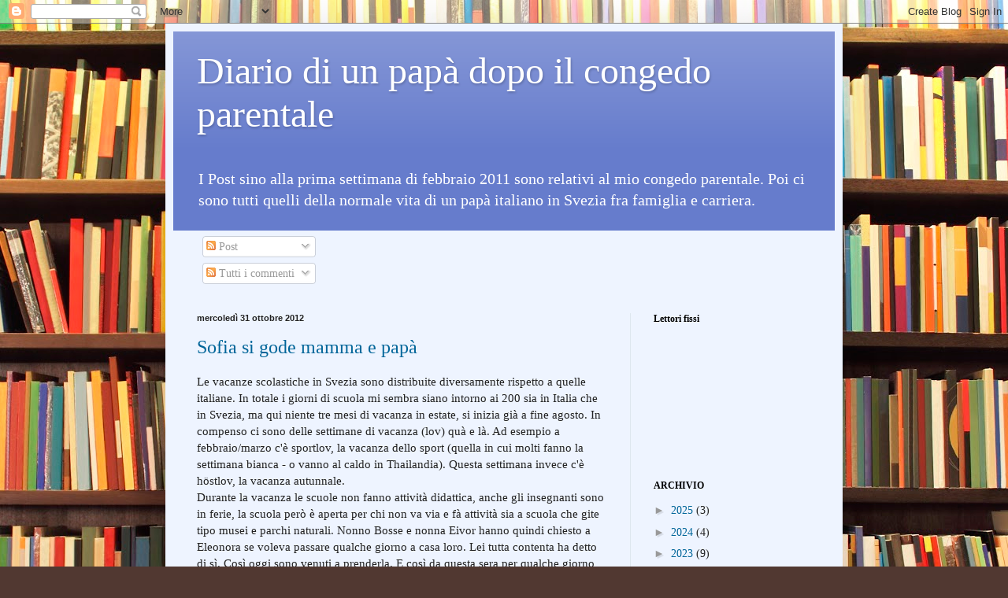

--- FILE ---
content_type: text/html; charset=UTF-8
request_url: https://congedoparentale.blogspot.com/2012/10/
body_size: 31944
content:
<!DOCTYPE html>
<html class='v2' dir='ltr' lang='it'>
<head>
<link href='https://www.blogger.com/static/v1/widgets/335934321-css_bundle_v2.css' rel='stylesheet' type='text/css'/>
<meta content='width=1100' name='viewport'/>
<meta content='text/html; charset=UTF-8' http-equiv='Content-Type'/>
<meta content='blogger' name='generator'/>
<link href='https://congedoparentale.blogspot.com/favicon.ico' rel='icon' type='image/x-icon'/>
<link href='http://congedoparentale.blogspot.com/2012/10/' rel='canonical'/>
<link rel="alternate" type="application/atom+xml" title="Diario di un papà dopo il congedo parentale - Atom" href="https://congedoparentale.blogspot.com/feeds/posts/default" />
<link rel="alternate" type="application/rss+xml" title="Diario di un papà dopo il congedo parentale - RSS" href="https://congedoparentale.blogspot.com/feeds/posts/default?alt=rss" />
<link rel="service.post" type="application/atom+xml" title="Diario di un papà dopo il congedo parentale - Atom" href="https://www.blogger.com/feeds/8686862890616254875/posts/default" />
<!--Can't find substitution for tag [blog.ieCssRetrofitLinks]-->
<meta content='http://congedoparentale.blogspot.com/2012/10/' property='og:url'/>
<meta content='Diario di un papà dopo il congedo parentale' property='og:title'/>
<meta content='I Post sino alla prima settimana di febbraio 2011 sono relativi al mio congedo parentale. 
Poi ci sono tutti quelli della normale vita di un papà italiano in Svezia fra famiglia e carriera.' property='og:description'/>
<title>Diario di un papà dopo il congedo parentale: ottobre 2012</title>
<style id='page-skin-1' type='text/css'><!--
/*
-----------------------------------------------
Blogger Template Style
Name:     Simple
Designer: Blogger
URL:      www.blogger.com
----------------------------------------------- */
/* Content
----------------------------------------------- */
body {
font: normal normal 14px Georgia, Utopia, 'Palatino Linotype', Palatino, serif;
color: #222222;
background: #513831 url(//themes.googleusercontent.com/image?id=1KH22PlFqsiVYxboQNAoJjYmRbw5M4REHmdJbHT5M2x9zVMGrCqwSjZvaQW_A10KPc6Il) repeat scroll top center /* Credit: luoman (http://www.istockphoto.com/googleimages.php?id=11394138&amp;platform=blogger) */;
padding: 0 40px 40px 40px;
}
html body .region-inner {
min-width: 0;
max-width: 100%;
width: auto;
}
h2 {
font-size: 22px;
}
a:link {
text-decoration:none;
color: #006599;
}
a:visited {
text-decoration:none;
color: #888888;
}
a:hover {
text-decoration:underline;
color: #00e5ff;
}
.body-fauxcolumn-outer .fauxcolumn-inner {
background: transparent none repeat scroll top left;
_background-image: none;
}
.body-fauxcolumn-outer .cap-top {
position: absolute;
z-index: 1;
height: 400px;
width: 100%;
}
.body-fauxcolumn-outer .cap-top .cap-left {
width: 100%;
background: transparent none repeat-x scroll top left;
_background-image: none;
}
.content-outer {
-moz-box-shadow: 0 0 40px rgba(0, 0, 0, .15);
-webkit-box-shadow: 0 0 5px rgba(0, 0, 0, .15);
-goog-ms-box-shadow: 0 0 10px #333333;
box-shadow: 0 0 40px rgba(0, 0, 0, .15);
margin-bottom: 1px;
}
.content-inner {
padding: 10px 10px;
}
.content-inner {
background-color: #eef4ff;
}
/* Header
----------------------------------------------- */
.header-outer {
background: #667ccc url(//www.blogblog.com/1kt/simple/gradients_light.png) repeat-x scroll 0 -400px;
_background-image: none;
}
.Header h1 {
font: normal normal 48px Georgia, Utopia, 'Palatino Linotype', Palatino, serif;
color: #ffffff;
text-shadow: 1px 2px 3px rgba(0, 0, 0, .2);
}
.Header h1 a {
color: #ffffff;
}
.Header .description {
font-size: 140%;
color: #ffffff;
}
.header-inner .Header .titlewrapper {
padding: 22px 30px;
}
.header-inner .Header .descriptionwrapper {
padding: 0 30px;
}
/* Tabs
----------------------------------------------- */
.tabs-inner .section:first-child {
border-top: 0 solid #dde6ee;
}
.tabs-inner .section:first-child ul {
margin-top: -0;
border-top: 0 solid #dde6ee;
border-left: 0 solid #dde6ee;
border-right: 0 solid #dde6ee;
}
.tabs-inner .widget ul {
background: #eef4ff none repeat-x scroll 0 -800px;
_background-image: none;
border-bottom: 1px solid #dde6ee;
margin-top: 0;
margin-left: -30px;
margin-right: -30px;
}
.tabs-inner .widget li a {
display: inline-block;
padding: .6em 1em;
font: normal normal 16px Georgia, Utopia, 'Palatino Linotype', Palatino, serif;
color: #778899;
border-left: 1px solid #eef4ff;
border-right: 1px solid #dde6ee;
}
.tabs-inner .widget li:first-child a {
border-left: none;
}
.tabs-inner .widget li.selected a, .tabs-inner .widget li a:hover {
color: #000000;
background-color: #eef4ff;
text-decoration: none;
}
/* Columns
----------------------------------------------- */
.main-outer {
border-top: 0 solid #dde6ee;
}
.fauxcolumn-left-outer .fauxcolumn-inner {
border-right: 1px solid #dde6ee;
}
.fauxcolumn-right-outer .fauxcolumn-inner {
border-left: 1px solid #dde6ee;
}
/* Headings
----------------------------------------------- */
div.widget > h2,
div.widget h2.title {
margin: 0 0 1em 0;
font: normal bold 12px Georgia, Utopia, 'Palatino Linotype', Palatino, serif;
color: #000000;
}
/* Widgets
----------------------------------------------- */
.widget .zippy {
color: #999999;
text-shadow: 2px 2px 1px rgba(0, 0, 0, .1);
}
.widget .popular-posts ul {
list-style: none;
}
/* Posts
----------------------------------------------- */
h2.date-header {
font: normal bold 11px Arial, Tahoma, Helvetica, FreeSans, sans-serif;
}
.date-header span {
background-color: transparent;
color: #222222;
padding: inherit;
letter-spacing: inherit;
margin: inherit;
}
.main-inner {
padding-top: 30px;
padding-bottom: 30px;
}
.main-inner .column-center-inner {
padding: 0 15px;
}
.main-inner .column-center-inner .section {
margin: 0 15px;
}
.post {
margin: 0 0 25px 0;
}
h3.post-title, .comments h4 {
font: normal normal 24px Georgia, Utopia, 'Palatino Linotype', Palatino, serif;
margin: .75em 0 0;
}
.post-body {
font-size: 110%;
line-height: 1.4;
position: relative;
}
.post-body img, .post-body .tr-caption-container, .Profile img, .Image img,
.BlogList .item-thumbnail img {
padding: 2px;
background: #ffffff;
border: 1px solid #eeeeee;
-moz-box-shadow: 1px 1px 5px rgba(0, 0, 0, .1);
-webkit-box-shadow: 1px 1px 5px rgba(0, 0, 0, .1);
box-shadow: 1px 1px 5px rgba(0, 0, 0, .1);
}
.post-body img, .post-body .tr-caption-container {
padding: 5px;
}
.post-body .tr-caption-container {
color: #222222;
}
.post-body .tr-caption-container img {
padding: 0;
background: transparent;
border: none;
-moz-box-shadow: 0 0 0 rgba(0, 0, 0, .1);
-webkit-box-shadow: 0 0 0 rgba(0, 0, 0, .1);
box-shadow: 0 0 0 rgba(0, 0, 0, .1);
}
.post-header {
margin: 0 0 1.5em;
line-height: 1.6;
font-size: 90%;
}
.post-footer {
margin: 20px -2px 0;
padding: 5px 10px;
color: #555566;
background-color: #dde2ee;
border-bottom: 1px solid #eeeeee;
line-height: 1.6;
font-size: 90%;
}
#comments .comment-author {
padding-top: 1.5em;
border-top: 1px solid #dde6ee;
background-position: 0 1.5em;
}
#comments .comment-author:first-child {
padding-top: 0;
border-top: none;
}
.avatar-image-container {
margin: .2em 0 0;
}
#comments .avatar-image-container img {
border: 1px solid #eeeeee;
}
/* Comments
----------------------------------------------- */
.comments .comments-content .icon.blog-author {
background-repeat: no-repeat;
background-image: url([data-uri]);
}
.comments .comments-content .loadmore a {
border-top: 1px solid #999999;
border-bottom: 1px solid #999999;
}
.comments .comment-thread.inline-thread {
background-color: #dde2ee;
}
.comments .continue {
border-top: 2px solid #999999;
}
/* Accents
---------------------------------------------- */
.section-columns td.columns-cell {
border-left: 1px solid #dde6ee;
}
.blog-pager {
background: transparent none no-repeat scroll top center;
}
.blog-pager-older-link, .home-link,
.blog-pager-newer-link {
background-color: #eef4ff;
padding: 5px;
}
.footer-outer {
border-top: 0 dashed #bbbbbb;
}
/* Mobile
----------------------------------------------- */
body.mobile  {
background-size: auto;
}
.mobile .body-fauxcolumn-outer {
background: transparent none repeat scroll top left;
}
.mobile .body-fauxcolumn-outer .cap-top {
background-size: 100% auto;
}
.mobile .content-outer {
-webkit-box-shadow: 0 0 3px rgba(0, 0, 0, .15);
box-shadow: 0 0 3px rgba(0, 0, 0, .15);
}
.mobile .tabs-inner .widget ul {
margin-left: 0;
margin-right: 0;
}
.mobile .post {
margin: 0;
}
.mobile .main-inner .column-center-inner .section {
margin: 0;
}
.mobile .date-header span {
padding: 0.1em 10px;
margin: 0 -10px;
}
.mobile h3.post-title {
margin: 0;
}
.mobile .blog-pager {
background: transparent none no-repeat scroll top center;
}
.mobile .footer-outer {
border-top: none;
}
.mobile .main-inner, .mobile .footer-inner {
background-color: #eef4ff;
}
.mobile-index-contents {
color: #222222;
}
.mobile-link-button {
background-color: #006599;
}
.mobile-link-button a:link, .mobile-link-button a:visited {
color: #ffffff;
}
.mobile .tabs-inner .section:first-child {
border-top: none;
}
.mobile .tabs-inner .PageList .widget-content {
background-color: #eef4ff;
color: #000000;
border-top: 1px solid #dde6ee;
border-bottom: 1px solid #dde6ee;
}
.mobile .tabs-inner .PageList .widget-content .pagelist-arrow {
border-left: 1px solid #dde6ee;
}

--></style>
<style id='template-skin-1' type='text/css'><!--
body {
min-width: 860px;
}
.content-outer, .content-fauxcolumn-outer, .region-inner {
min-width: 860px;
max-width: 860px;
_width: 860px;
}
.main-inner .columns {
padding-left: 0px;
padding-right: 260px;
}
.main-inner .fauxcolumn-center-outer {
left: 0px;
right: 260px;
/* IE6 does not respect left and right together */
_width: expression(this.parentNode.offsetWidth -
parseInt("0px") -
parseInt("260px") + 'px');
}
.main-inner .fauxcolumn-left-outer {
width: 0px;
}
.main-inner .fauxcolumn-right-outer {
width: 260px;
}
.main-inner .column-left-outer {
width: 0px;
right: 100%;
margin-left: -0px;
}
.main-inner .column-right-outer {
width: 260px;
margin-right: -260px;
}
#layout {
min-width: 0;
}
#layout .content-outer {
min-width: 0;
width: 800px;
}
#layout .region-inner {
min-width: 0;
width: auto;
}
body#layout div.add_widget {
padding: 8px;
}
body#layout div.add_widget a {
margin-left: 32px;
}
--></style>
<style>
    body {background-image:url(\/\/themes.googleusercontent.com\/image?id=1KH22PlFqsiVYxboQNAoJjYmRbw5M4REHmdJbHT5M2x9zVMGrCqwSjZvaQW_A10KPc6Il);}
    
@media (max-width: 200px) { body {background-image:url(\/\/themes.googleusercontent.com\/image?id=1KH22PlFqsiVYxboQNAoJjYmRbw5M4REHmdJbHT5M2x9zVMGrCqwSjZvaQW_A10KPc6Il&options=w200);}}
@media (max-width: 400px) and (min-width: 201px) { body {background-image:url(\/\/themes.googleusercontent.com\/image?id=1KH22PlFqsiVYxboQNAoJjYmRbw5M4REHmdJbHT5M2x9zVMGrCqwSjZvaQW_A10KPc6Il&options=w400);}}
@media (max-width: 800px) and (min-width: 401px) { body {background-image:url(\/\/themes.googleusercontent.com\/image?id=1KH22PlFqsiVYxboQNAoJjYmRbw5M4REHmdJbHT5M2x9zVMGrCqwSjZvaQW_A10KPc6Il&options=w800);}}
@media (max-width: 1200px) and (min-width: 801px) { body {background-image:url(\/\/themes.googleusercontent.com\/image?id=1KH22PlFqsiVYxboQNAoJjYmRbw5M4REHmdJbHT5M2x9zVMGrCqwSjZvaQW_A10KPc6Il&options=w1200);}}
/* Last tag covers anything over one higher than the previous max-size cap. */
@media (min-width: 1201px) { body {background-image:url(\/\/themes.googleusercontent.com\/image?id=1KH22PlFqsiVYxboQNAoJjYmRbw5M4REHmdJbHT5M2x9zVMGrCqwSjZvaQW_A10KPc6Il&options=w1600);}}
  </style>
<link href='https://www.blogger.com/dyn-css/authorization.css?targetBlogID=8686862890616254875&amp;zx=2849249c-d163-41af-889b-a552ace59117' media='none' onload='if(media!=&#39;all&#39;)media=&#39;all&#39;' rel='stylesheet'/><noscript><link href='https://www.blogger.com/dyn-css/authorization.css?targetBlogID=8686862890616254875&amp;zx=2849249c-d163-41af-889b-a552ace59117' rel='stylesheet'/></noscript>
<meta name='google-adsense-platform-account' content='ca-host-pub-1556223355139109'/>
<meta name='google-adsense-platform-domain' content='blogspot.com'/>

</head>
<body class='loading variant-literate'>
<div class='navbar section' id='navbar' name='Navbar'><div class='widget Navbar' data-version='1' id='Navbar1'><script type="text/javascript">
    function setAttributeOnload(object, attribute, val) {
      if(window.addEventListener) {
        window.addEventListener('load',
          function(){ object[attribute] = val; }, false);
      } else {
        window.attachEvent('onload', function(){ object[attribute] = val; });
      }
    }
  </script>
<div id="navbar-iframe-container"></div>
<script type="text/javascript" src="https://apis.google.com/js/platform.js"></script>
<script type="text/javascript">
      gapi.load("gapi.iframes:gapi.iframes.style.bubble", function() {
        if (gapi.iframes && gapi.iframes.getContext) {
          gapi.iframes.getContext().openChild({
              url: 'https://www.blogger.com/navbar/8686862890616254875?origin\x3dhttps://congedoparentale.blogspot.com',
              where: document.getElementById("navbar-iframe-container"),
              id: "navbar-iframe"
          });
        }
      });
    </script><script type="text/javascript">
(function() {
var script = document.createElement('script');
script.type = 'text/javascript';
script.src = '//pagead2.googlesyndication.com/pagead/js/google_top_exp.js';
var head = document.getElementsByTagName('head')[0];
if (head) {
head.appendChild(script);
}})();
</script>
</div></div>
<div class='body-fauxcolumns'>
<div class='fauxcolumn-outer body-fauxcolumn-outer'>
<div class='cap-top'>
<div class='cap-left'></div>
<div class='cap-right'></div>
</div>
<div class='fauxborder-left'>
<div class='fauxborder-right'></div>
<div class='fauxcolumn-inner'>
</div>
</div>
<div class='cap-bottom'>
<div class='cap-left'></div>
<div class='cap-right'></div>
</div>
</div>
</div>
<div class='content'>
<div class='content-fauxcolumns'>
<div class='fauxcolumn-outer content-fauxcolumn-outer'>
<div class='cap-top'>
<div class='cap-left'></div>
<div class='cap-right'></div>
</div>
<div class='fauxborder-left'>
<div class='fauxborder-right'></div>
<div class='fauxcolumn-inner'>
</div>
</div>
<div class='cap-bottom'>
<div class='cap-left'></div>
<div class='cap-right'></div>
</div>
</div>
</div>
<div class='content-outer'>
<div class='content-cap-top cap-top'>
<div class='cap-left'></div>
<div class='cap-right'></div>
</div>
<div class='fauxborder-left content-fauxborder-left'>
<div class='fauxborder-right content-fauxborder-right'></div>
<div class='content-inner'>
<header>
<div class='header-outer'>
<div class='header-cap-top cap-top'>
<div class='cap-left'></div>
<div class='cap-right'></div>
</div>
<div class='fauxborder-left header-fauxborder-left'>
<div class='fauxborder-right header-fauxborder-right'></div>
<div class='region-inner header-inner'>
<div class='header section' id='header' name='Intestazione'><div class='widget Header' data-version='1' id='Header1'>
<div id='header-inner'>
<div class='titlewrapper'>
<h1 class='title'>
<a href='https://congedoparentale.blogspot.com/'>
Diario di un papà dopo il congedo parentale
</a>
</h1>
</div>
<div class='descriptionwrapper'>
<p class='description'><span>I Post sino alla prima settimana di febbraio 2011 sono relativi al mio congedo parentale. 
Poi ci sono tutti quelli della normale vita di un papà italiano in Svezia fra famiglia e carriera.</span></p>
</div>
</div>
</div></div>
</div>
</div>
<div class='header-cap-bottom cap-bottom'>
<div class='cap-left'></div>
<div class='cap-right'></div>
</div>
</div>
</header>
<div class='tabs-outer'>
<div class='tabs-cap-top cap-top'>
<div class='cap-left'></div>
<div class='cap-right'></div>
</div>
<div class='fauxborder-left tabs-fauxborder-left'>
<div class='fauxborder-right tabs-fauxborder-right'></div>
<div class='region-inner tabs-inner'>
<div class='tabs section' id='crosscol' name='Multi-colonne'><div class='widget Subscribe' data-version='1' id='Subscribe1'>
<div style='white-space:nowrap'>
<h2 class='title'>Segui congedoparentale</h2>
<div class='widget-content'>
<div class='subscribe-wrapper subscribe-type-POST'>
<div class='subscribe expanded subscribe-type-POST' id='SW_READER_LIST_Subscribe1POST' style='display:none;'>
<div class='top'>
<span class='inner' onclick='return(_SW_toggleReaderList(event, "Subscribe1POST"));'>
<img class='subscribe-dropdown-arrow' src='https://resources.blogblog.com/img/widgets/arrow_dropdown.gif'/>
<img align='absmiddle' alt='' border='0' class='feed-icon' src='https://resources.blogblog.com/img/icon_feed12.png'/>
Post
</span>
<div class='feed-reader-links'>
<a class='feed-reader-link' href='https://www.netvibes.com/subscribe.php?url=https%3A%2F%2Fcongedoparentale.blogspot.com%2Ffeeds%2Fposts%2Fdefault' target='_blank'>
<img src='https://resources.blogblog.com/img/widgets/subscribe-netvibes.png'/>
</a>
<a class='feed-reader-link' href='https://add.my.yahoo.com/content?url=https%3A%2F%2Fcongedoparentale.blogspot.com%2Ffeeds%2Fposts%2Fdefault' target='_blank'>
<img src='https://resources.blogblog.com/img/widgets/subscribe-yahoo.png'/>
</a>
<a class='feed-reader-link' href='https://congedoparentale.blogspot.com/feeds/posts/default' target='_blank'>
<img align='absmiddle' class='feed-icon' src='https://resources.blogblog.com/img/icon_feed12.png'/>
                  Atom
                </a>
</div>
</div>
<div class='bottom'></div>
</div>
<div class='subscribe' id='SW_READER_LIST_CLOSED_Subscribe1POST' onclick='return(_SW_toggleReaderList(event, "Subscribe1POST"));'>
<div class='top'>
<span class='inner'>
<img class='subscribe-dropdown-arrow' src='https://resources.blogblog.com/img/widgets/arrow_dropdown.gif'/>
<span onclick='return(_SW_toggleReaderList(event, "Subscribe1POST"));'>
<img align='absmiddle' alt='' border='0' class='feed-icon' src='https://resources.blogblog.com/img/icon_feed12.png'/>
Post
</span>
</span>
</div>
<div class='bottom'></div>
</div>
</div>
<div class='subscribe-wrapper subscribe-type-COMMENT'>
<div class='subscribe expanded subscribe-type-COMMENT' id='SW_READER_LIST_Subscribe1COMMENT' style='display:none;'>
<div class='top'>
<span class='inner' onclick='return(_SW_toggleReaderList(event, "Subscribe1COMMENT"));'>
<img class='subscribe-dropdown-arrow' src='https://resources.blogblog.com/img/widgets/arrow_dropdown.gif'/>
<img align='absmiddle' alt='' border='0' class='feed-icon' src='https://resources.blogblog.com/img/icon_feed12.png'/>
Tutti i commenti
</span>
<div class='feed-reader-links'>
<a class='feed-reader-link' href='https://www.netvibes.com/subscribe.php?url=https%3A%2F%2Fcongedoparentale.blogspot.com%2Ffeeds%2Fcomments%2Fdefault' target='_blank'>
<img src='https://resources.blogblog.com/img/widgets/subscribe-netvibes.png'/>
</a>
<a class='feed-reader-link' href='https://add.my.yahoo.com/content?url=https%3A%2F%2Fcongedoparentale.blogspot.com%2Ffeeds%2Fcomments%2Fdefault' target='_blank'>
<img src='https://resources.blogblog.com/img/widgets/subscribe-yahoo.png'/>
</a>
<a class='feed-reader-link' href='https://congedoparentale.blogspot.com/feeds/comments/default' target='_blank'>
<img align='absmiddle' class='feed-icon' src='https://resources.blogblog.com/img/icon_feed12.png'/>
                  Atom
                </a>
</div>
</div>
<div class='bottom'></div>
</div>
<div class='subscribe' id='SW_READER_LIST_CLOSED_Subscribe1COMMENT' onclick='return(_SW_toggleReaderList(event, "Subscribe1COMMENT"));'>
<div class='top'>
<span class='inner'>
<img class='subscribe-dropdown-arrow' src='https://resources.blogblog.com/img/widgets/arrow_dropdown.gif'/>
<span onclick='return(_SW_toggleReaderList(event, "Subscribe1COMMENT"));'>
<img align='absmiddle' alt='' border='0' class='feed-icon' src='https://resources.blogblog.com/img/icon_feed12.png'/>
Tutti i commenti
</span>
</span>
</div>
<div class='bottom'></div>
</div>
</div>
<div style='clear:both'></div>
</div>
</div>
<div class='clear'></div>
</div></div>
<div class='tabs no-items section' id='crosscol-overflow' name='Cross-Column 2'></div>
</div>
</div>
<div class='tabs-cap-bottom cap-bottom'>
<div class='cap-left'></div>
<div class='cap-right'></div>
</div>
</div>
<div class='main-outer'>
<div class='main-cap-top cap-top'>
<div class='cap-left'></div>
<div class='cap-right'></div>
</div>
<div class='fauxborder-left main-fauxborder-left'>
<div class='fauxborder-right main-fauxborder-right'></div>
<div class='region-inner main-inner'>
<div class='columns fauxcolumns'>
<div class='fauxcolumn-outer fauxcolumn-center-outer'>
<div class='cap-top'>
<div class='cap-left'></div>
<div class='cap-right'></div>
</div>
<div class='fauxborder-left'>
<div class='fauxborder-right'></div>
<div class='fauxcolumn-inner'>
</div>
</div>
<div class='cap-bottom'>
<div class='cap-left'></div>
<div class='cap-right'></div>
</div>
</div>
<div class='fauxcolumn-outer fauxcolumn-left-outer'>
<div class='cap-top'>
<div class='cap-left'></div>
<div class='cap-right'></div>
</div>
<div class='fauxborder-left'>
<div class='fauxborder-right'></div>
<div class='fauxcolumn-inner'>
</div>
</div>
<div class='cap-bottom'>
<div class='cap-left'></div>
<div class='cap-right'></div>
</div>
</div>
<div class='fauxcolumn-outer fauxcolumn-right-outer'>
<div class='cap-top'>
<div class='cap-left'></div>
<div class='cap-right'></div>
</div>
<div class='fauxborder-left'>
<div class='fauxborder-right'></div>
<div class='fauxcolumn-inner'>
</div>
</div>
<div class='cap-bottom'>
<div class='cap-left'></div>
<div class='cap-right'></div>
</div>
</div>
<!-- corrects IE6 width calculation -->
<div class='columns-inner'>
<div class='column-center-outer'>
<div class='column-center-inner'>
<div class='main section' id='main' name='Principale'><div class='widget Blog' data-version='1' id='Blog1'>
<div class='blog-posts hfeed'>

          <div class="date-outer">
        
<h2 class='date-header'><span>mercoledì 31 ottobre 2012</span></h2>

          <div class="date-posts">
        
<div class='post-outer'>
<div class='post hentry uncustomized-post-template' itemprop='blogPost' itemscope='itemscope' itemtype='http://schema.org/BlogPosting'>
<meta content='8686862890616254875' itemprop='blogId'/>
<meta content='7149268261904481616' itemprop='postId'/>
<a name='7149268261904481616'></a>
<h3 class='post-title entry-title' itemprop='name'>
<a href='https://congedoparentale.blogspot.com/2012/10/sofia-si-gode-mamma-e-papa.html'>Sofia si gode mamma e papà</a>
</h3>
<div class='post-header'>
<div class='post-header-line-1'></div>
</div>
<div class='post-body entry-content' id='post-body-7149268261904481616' itemprop='description articleBody'>
Le vacanze scolastiche in Svezia sono distribuite diversamente rispetto a quelle italiane.&nbsp;In totale i giorni di scuola mi sembra siano intorno ai 200 sia in Italia che in Svezia, ma qui niente tre mesi di vacanza in estate, si inizia già a fine agosto. In compenso ci sono delle settimane di vacanza (lov) quà e là.&nbsp;Ad esempio a febbraio/marzo c'è sportlov, la vacanza dello sport (quella in cui molti fanno la settimana bianca - o vanno al caldo in Thailandia).&nbsp;Questa settimana invece c'è höstlov, la vacanza autunnale.<br />
Durante la vacanza le scuole non fanno attività didattica, anche gli insegnanti sono in ferie, la scuola però è aperta per chi non va via e fà attività sia a scuola che gite tipo musei e parchi naturali. Nonno Bosse e nonna Eivor hanno quindi chiesto a Eleonora se voleva passare qualche giorno a casa loro. Lei tutta contenta ha detto di sì. Così oggi sono venuti a prenderla. E così da questa sera per qualche giorno Sofia avrà me e Anette tutti per se. La cosa sembra piacerle!<br />
<br />
<div style='clear: both;'></div>
</div>
<div class='post-footer'>
<div class='post-footer-line post-footer-line-1'>
<span class='post-author vcard'>
Pubblicato da
<span class='fn' itemprop='author' itemscope='itemscope' itemtype='http://schema.org/Person'>
<meta content='https://www.blogger.com/profile/11958785448346636621' itemprop='url'/>
<a class='g-profile' href='https://www.blogger.com/profile/11958785448346636621' rel='author' title='author profile'>
<span itemprop='name'>Fefo (Stefano)</span>
</a>
</span>
</span>
<span class='post-timestamp'>
alle
<meta content='http://congedoparentale.blogspot.com/2012/10/sofia-si-gode-mamma-e-papa.html' itemprop='url'/>
<a class='timestamp-link' href='https://congedoparentale.blogspot.com/2012/10/sofia-si-gode-mamma-e-papa.html' rel='bookmark' title='permanent link'><abbr class='published' itemprop='datePublished' title='2012-10-31T22:51:00+01:00'>22:51</abbr></a>
</span>
<span class='post-comment-link'>
<a class='comment-link' href='https://congedoparentale.blogspot.com/2012/10/sofia-si-gode-mamma-e-papa.html#comment-form' onclick=''>
6 commenti:
  </a>
</span>
<span class='post-icons'>
<span class='item-control blog-admin pid-279960983'>
<a href='https://www.blogger.com/post-edit.g?blogID=8686862890616254875&postID=7149268261904481616&from=pencil' title='Modifica post'>
<img alt='' class='icon-action' height='18' src='https://resources.blogblog.com/img/icon18_edit_allbkg.gif' width='18'/>
</a>
</span>
</span>
<div class='post-share-buttons goog-inline-block'>
<a class='goog-inline-block share-button sb-email' href='https://www.blogger.com/share-post.g?blogID=8686862890616254875&postID=7149268261904481616&target=email' target='_blank' title='Invia tramite email'><span class='share-button-link-text'>Invia tramite email</span></a><a class='goog-inline-block share-button sb-blog' href='https://www.blogger.com/share-post.g?blogID=8686862890616254875&postID=7149268261904481616&target=blog' onclick='window.open(this.href, "_blank", "height=270,width=475"); return false;' target='_blank' title='Postalo sul blog'><span class='share-button-link-text'>Postalo sul blog</span></a><a class='goog-inline-block share-button sb-twitter' href='https://www.blogger.com/share-post.g?blogID=8686862890616254875&postID=7149268261904481616&target=twitter' target='_blank' title='Condividi su X'><span class='share-button-link-text'>Condividi su X</span></a><a class='goog-inline-block share-button sb-facebook' href='https://www.blogger.com/share-post.g?blogID=8686862890616254875&postID=7149268261904481616&target=facebook' onclick='window.open(this.href, "_blank", "height=430,width=640"); return false;' target='_blank' title='Condividi su Facebook'><span class='share-button-link-text'>Condividi su Facebook</span></a><a class='goog-inline-block share-button sb-pinterest' href='https://www.blogger.com/share-post.g?blogID=8686862890616254875&postID=7149268261904481616&target=pinterest' target='_blank' title='Condividi su Pinterest'><span class='share-button-link-text'>Condividi su Pinterest</span></a>
</div>
</div>
<div class='post-footer-line post-footer-line-2'>
<span class='post-labels'>
</span>
</div>
<div class='post-footer-line post-footer-line-3'>
<span class='post-location'>
</span>
</div>
</div>
</div>
</div>

          </div></div>
        

          <div class="date-outer">
        
<h2 class='date-header'><span>martedì 30 ottobre 2012</span></h2>

          <div class="date-posts">
        
<div class='post-outer'>
<div class='post hentry uncustomized-post-template' itemprop='blogPost' itemscope='itemscope' itemtype='http://schema.org/BlogPosting'>
<meta content='8686862890616254875' itemprop='blogId'/>
<meta content='3339851420442414345' itemprop='postId'/>
<a name='3339851420442414345'></a>
<h3 class='post-title entry-title' itemprop='name'>
<a href='https://congedoparentale.blogspot.com/2012/10/crescita-in-fase.html'>Crescita in fase</a>
</h3>
<div class='post-header'>
<div class='post-header-line-1'></div>
</div>
<div class='post-body entry-content' id='post-body-3339851420442414345' itemprop='description articleBody'>
Fra Sofia ed Eleonora ci sono poco più di quattro anni. Eleonora è nata a novembre, Sofia a dicembre.<br />
Eleonora è sempre stata abbastanza alta per la sua età, cosa che si riflette nelle taglie dei vestiti (che qui in Svezia sono per date per misura, non per età, quindi compri ad esempio un vestito 118-124, non 2-3 anni).<br />
<br />
Con l'arrivo della neve e del cambio stagione dei vestiti constato con gioia che Sofia segue la crescita di Eleonora e che quindi tutti i vestiti invernali che Eleonora aveva al compimento dei tre anni calzano a pennello a Sofia. La cosa vale, per fortuna, anche per le scarpe. Il piede di Sofia entra negli stivaletti imbottiti come il piede di Cenerentola nella scarpetta.<br />
<br />
L'avere una seconda femmina ha anche un altro vantaggio. Tutti i vestiti che sono stati regalati dagli amici italiani a Eleonora e che talvolta si sono rivelati troppo piccoli, vanno a pennello a Sofia :-)
<div style='clear: both;'></div>
</div>
<div class='post-footer'>
<div class='post-footer-line post-footer-line-1'>
<span class='post-author vcard'>
Pubblicato da
<span class='fn' itemprop='author' itemscope='itemscope' itemtype='http://schema.org/Person'>
<meta content='https://www.blogger.com/profile/11958785448346636621' itemprop='url'/>
<a class='g-profile' href='https://www.blogger.com/profile/11958785448346636621' rel='author' title='author profile'>
<span itemprop='name'>Fefo (Stefano)</span>
</a>
</span>
</span>
<span class='post-timestamp'>
alle
<meta content='http://congedoparentale.blogspot.com/2012/10/crescita-in-fase.html' itemprop='url'/>
<a class='timestamp-link' href='https://congedoparentale.blogspot.com/2012/10/crescita-in-fase.html' rel='bookmark' title='permanent link'><abbr class='published' itemprop='datePublished' title='2012-10-30T21:34:00+01:00'>21:34</abbr></a>
</span>
<span class='post-comment-link'>
<a class='comment-link' href='https://congedoparentale.blogspot.com/2012/10/crescita-in-fase.html#comment-form' onclick=''>
4 commenti:
  </a>
</span>
<span class='post-icons'>
<span class='item-control blog-admin pid-279960983'>
<a href='https://www.blogger.com/post-edit.g?blogID=8686862890616254875&postID=3339851420442414345&from=pencil' title='Modifica post'>
<img alt='' class='icon-action' height='18' src='https://resources.blogblog.com/img/icon18_edit_allbkg.gif' width='18'/>
</a>
</span>
</span>
<div class='post-share-buttons goog-inline-block'>
<a class='goog-inline-block share-button sb-email' href='https://www.blogger.com/share-post.g?blogID=8686862890616254875&postID=3339851420442414345&target=email' target='_blank' title='Invia tramite email'><span class='share-button-link-text'>Invia tramite email</span></a><a class='goog-inline-block share-button sb-blog' href='https://www.blogger.com/share-post.g?blogID=8686862890616254875&postID=3339851420442414345&target=blog' onclick='window.open(this.href, "_blank", "height=270,width=475"); return false;' target='_blank' title='Postalo sul blog'><span class='share-button-link-text'>Postalo sul blog</span></a><a class='goog-inline-block share-button sb-twitter' href='https://www.blogger.com/share-post.g?blogID=8686862890616254875&postID=3339851420442414345&target=twitter' target='_blank' title='Condividi su X'><span class='share-button-link-text'>Condividi su X</span></a><a class='goog-inline-block share-button sb-facebook' href='https://www.blogger.com/share-post.g?blogID=8686862890616254875&postID=3339851420442414345&target=facebook' onclick='window.open(this.href, "_blank", "height=430,width=640"); return false;' target='_blank' title='Condividi su Facebook'><span class='share-button-link-text'>Condividi su Facebook</span></a><a class='goog-inline-block share-button sb-pinterest' href='https://www.blogger.com/share-post.g?blogID=8686862890616254875&postID=3339851420442414345&target=pinterest' target='_blank' title='Condividi su Pinterest'><span class='share-button-link-text'>Condividi su Pinterest</span></a>
</div>
</div>
<div class='post-footer-line post-footer-line-2'>
<span class='post-labels'>
</span>
</div>
<div class='post-footer-line post-footer-line-3'>
<span class='post-location'>
</span>
</div>
</div>
</div>
</div>

          </div></div>
        

          <div class="date-outer">
        
<h2 class='date-header'><span>lunedì 29 ottobre 2012</span></h2>

          <div class="date-posts">
        
<div class='post-outer'>
<div class='post hentry uncustomized-post-template' itemprop='blogPost' itemscope='itemscope' itemtype='http://schema.org/BlogPosting'>
<meta content='8686862890616254875' itemprop='blogId'/>
<meta content='2768402237857327517' itemprop='postId'/>
<a name='2768402237857327517'></a>
<h3 class='post-title entry-title' itemprop='name'>
<a href='https://congedoparentale.blogspot.com/2012/10/i-nonni-sono-avvisati.html'>I nonni sono avvisati...</a>
</h3>
<div class='post-header'>
<div class='post-header-line-1'></div>
</div>
<div class='post-body entry-content' id='post-body-2768402237857327517' itemprop='description articleBody'>
Oggi ho comunicato a Eleonora che a cavallo fra novembre e dicembre io, lei e Sofia faremo un salto a Milano. Lei ha subito notato che quel fine settimana è proprio fra il suo compleanno e quello di Sofia, e così ha commentato: "<i>Che bello, così possiamo organizzare una festa a casa dei nonni</i>".<br />
I nonni sono avvisati...
<div style='clear: both;'></div>
</div>
<div class='post-footer'>
<div class='post-footer-line post-footer-line-1'>
<span class='post-author vcard'>
Pubblicato da
<span class='fn' itemprop='author' itemscope='itemscope' itemtype='http://schema.org/Person'>
<meta content='https://www.blogger.com/profile/11958785448346636621' itemprop='url'/>
<a class='g-profile' href='https://www.blogger.com/profile/11958785448346636621' rel='author' title='author profile'>
<span itemprop='name'>Fefo (Stefano)</span>
</a>
</span>
</span>
<span class='post-timestamp'>
alle
<meta content='http://congedoparentale.blogspot.com/2012/10/i-nonni-sono-avvisati.html' itemprop='url'/>
<a class='timestamp-link' href='https://congedoparentale.blogspot.com/2012/10/i-nonni-sono-avvisati.html' rel='bookmark' title='permanent link'><abbr class='published' itemprop='datePublished' title='2012-10-29T22:31:00+01:00'>22:31</abbr></a>
</span>
<span class='post-comment-link'>
<a class='comment-link' href='https://congedoparentale.blogspot.com/2012/10/i-nonni-sono-avvisati.html#comment-form' onclick=''>
2 commenti:
  </a>
</span>
<span class='post-icons'>
<span class='item-control blog-admin pid-279960983'>
<a href='https://www.blogger.com/post-edit.g?blogID=8686862890616254875&postID=2768402237857327517&from=pencil' title='Modifica post'>
<img alt='' class='icon-action' height='18' src='https://resources.blogblog.com/img/icon18_edit_allbkg.gif' width='18'/>
</a>
</span>
</span>
<div class='post-share-buttons goog-inline-block'>
<a class='goog-inline-block share-button sb-email' href='https://www.blogger.com/share-post.g?blogID=8686862890616254875&postID=2768402237857327517&target=email' target='_blank' title='Invia tramite email'><span class='share-button-link-text'>Invia tramite email</span></a><a class='goog-inline-block share-button sb-blog' href='https://www.blogger.com/share-post.g?blogID=8686862890616254875&postID=2768402237857327517&target=blog' onclick='window.open(this.href, "_blank", "height=270,width=475"); return false;' target='_blank' title='Postalo sul blog'><span class='share-button-link-text'>Postalo sul blog</span></a><a class='goog-inline-block share-button sb-twitter' href='https://www.blogger.com/share-post.g?blogID=8686862890616254875&postID=2768402237857327517&target=twitter' target='_blank' title='Condividi su X'><span class='share-button-link-text'>Condividi su X</span></a><a class='goog-inline-block share-button sb-facebook' href='https://www.blogger.com/share-post.g?blogID=8686862890616254875&postID=2768402237857327517&target=facebook' onclick='window.open(this.href, "_blank", "height=430,width=640"); return false;' target='_blank' title='Condividi su Facebook'><span class='share-button-link-text'>Condividi su Facebook</span></a><a class='goog-inline-block share-button sb-pinterest' href='https://www.blogger.com/share-post.g?blogID=8686862890616254875&postID=2768402237857327517&target=pinterest' target='_blank' title='Condividi su Pinterest'><span class='share-button-link-text'>Condividi su Pinterest</span></a>
</div>
</div>
<div class='post-footer-line post-footer-line-2'>
<span class='post-labels'>
</span>
</div>
<div class='post-footer-line post-footer-line-3'>
<span class='post-location'>
</span>
</div>
</div>
</div>
</div>

          </div></div>
        

          <div class="date-outer">
        
<h2 class='date-header'><span>domenica 28 ottobre 2012</span></h2>

          <div class="date-posts">
        
<div class='post-outer'>
<div class='post hentry uncustomized-post-template' itemprop='blogPost' itemscope='itemscope' itemtype='http://schema.org/BlogPosting'>
<meta content='https://blogger.googleusercontent.com/img/b/R29vZ2xl/AVvXsEjDX4dH8Gf9B0JyfMGuwf4Bkr736hNBTKGM1qcOaZ2BgmXg0mCW1tcg8vaQJrwrUSpw5Gs2QP0tP3W0o4lv2EYlltVjqq3xqTOMVEmR6FSAO5qiH63Sv_kkh75crfKjTScaKYSUW_LWrdJH/s200/IMAG0677.jpg' itemprop='image_url'/>
<meta content='8686862890616254875' itemprop='blogId'/>
<meta content='5575111725851942682' itemprop='postId'/>
<a name='5575111725851942682'></a>
<h3 class='post-title entry-title' itemprop='name'>
<a href='https://congedoparentale.blogspot.com/2012/10/due-giorni-due-stadi.html'>Due giorni, due stadi</a>
</h3>
<div class='post-header'>
<div class='post-header-line-1'></div>
</div>
<div class='post-body entry-content' id='post-body-5575111725851942682' itemprop='description articleBody'>
<div class="separator" style="clear: both; text-align: center;">
</div>
<div class="separator" style="clear: both; text-align: center;">
</div>
<div class="separator" style="clear: both; text-align: center;">
</div>
<br />
<br />
<div class="separator" style="clear: both; text-align: center;">
</div>
<div class="separator" style="clear: both; text-align: center;">
</div>
<a href="https://blogger.googleusercontent.com/img/b/R29vZ2xl/AVvXsEiDhwuGy8LLUtfLrMtzIL1mczxZ7CH2VnyXW8tNE9-DbyIru2wkQR5Ihm1G9fswe9BXjndNdlE8pts0EmOE7PcakUtU4wtdtx2GA7ozT1kiCXS3OJw78HBTc15C3RFgTQ_IFN7F0GJHj3ub/s1600/bild+%25283%2529.JPG" imageanchor="1" style="clear: right; float: right; margin-bottom: 1em; margin-left: 1em;"></a><br />
<div class="separator" style="clear: both; text-align: center;">
</div>
<a href="https://blogger.googleusercontent.com/img/b/R29vZ2xl/AVvXsEiDhwuGy8LLUtfLrMtzIL1mczxZ7CH2VnyXW8tNE9-DbyIru2wkQR5Ihm1G9fswe9BXjndNdlE8pts0EmOE7PcakUtU4wtdtx2GA7ozT1kiCXS3OJw78HBTc15C3RFgTQ_IFN7F0GJHj3ub/s1600/bild+%25283%2529.JPG" imageanchor="1" style="clear: right; float: right; margin-bottom: 1em; margin-left: 1em;">
</a>
<table cellpadding="0" cellspacing="0" class="tr-caption-container" style="float: right; margin-left: 1em; text-align: right;"><tbody>
<tr><td style="text-align: center;"><a href="https://blogger.googleusercontent.com/img/b/R29vZ2xl/AVvXsEjDX4dH8Gf9B0JyfMGuwf4Bkr736hNBTKGM1qcOaZ2BgmXg0mCW1tcg8vaQJrwrUSpw5Gs2QP0tP3W0o4lv2EYlltVjqq3xqTOMVEmR6FSAO5qiH63Sv_kkh75crfKjTScaKYSUW_LWrdJH/s1600/IMAG0677.jpg" imageanchor="1" style="clear: right; margin-bottom: 1em; margin-left: auto; margin-right: auto;"><img border="0" height="120" src="https://blogger.googleusercontent.com/img/b/R29vZ2xl/AVvXsEjDX4dH8Gf9B0JyfMGuwf4Bkr736hNBTKGM1qcOaZ2BgmXg0mCW1tcg8vaQJrwrUSpw5Gs2QP0tP3W0o4lv2EYlltVjqq3xqTOMVEmR6FSAO5qiH63Sv_kkh75crfKjTScaKYSUW_LWrdJH/s200/IMAG0677.jpg" width="200" /></a></td></tr>
<tr><td class="tr-caption" style="text-align: center;">Eleonora e Sofia durante il concerto...</td></tr>
</tbody></table>
<table cellpadding="0" cellspacing="0" class="tr-caption-container" style="float: left; text-align: left;"><tbody>
<tr><td style="text-align: center;"><a href="https://blogger.googleusercontent.com/img/b/R29vZ2xl/AVvXsEijAZ2op7xqna_tlPw8U_lw3ZrepF4eObuBVLB09A0E6BDg3xzsvAv-NZBeevI_KSwNmN_JrdiAm-ERxVlSFtq_vR5DM2qo7zyJ4urF_avq_2FyN5DsYOJR09QSXnv_Mx8hGOGBWoVE54rL/s1600/IMAG0673.jpg" imageanchor="1" style="clear: left; margin-bottom: 1em; margin-left: auto; margin-right: auto;"><img border="0" height="200" src="https://blogger.googleusercontent.com/img/b/R29vZ2xl/AVvXsEijAZ2op7xqna_tlPw8U_lw3ZrepF4eObuBVLB09A0E6BDg3xzsvAv-NZBeevI_KSwNmN_JrdiAm-ERxVlSFtq_vR5DM2qo7zyJ4urF_avq_2FyN5DsYOJR09QSXnv_Mx8hGOGBWoVE54rL/s200/IMAG0673.jpg" width="120" /></a></td></tr>
<tr><td class="tr-caption" style="text-align: center;">Il nuovo stadio, "Friends Arena"</td></tr>
</tbody></table>
&nbsp;Due giorni di stadi per la famiglia al completo. Ieri sera inaugurazione, del nuovo stadio di Solna da 45mila posti con superconcerto chiuso dai sempreverdi Roxette. Eleonora si è goduta tutto lo spettacolo e ha commentato la principessa Victoria, che ha dichiarato ufficialmente inaugurato lo stadio, dicendo "<i>ma è una come noi!</i>". &nbsp;Sofia si è addormentata poco prima di metà concerto.<br />
<table cellpadding="0" cellspacing="0" class="tr-caption-container" style="float: right; margin-left: 1em; text-align: right;"><tbody>
<tr><td style="text-align: center;"><a href="https://blogger.googleusercontent.com/img/b/R29vZ2xl/AVvXsEiDhwuGy8LLUtfLrMtzIL1mczxZ7CH2VnyXW8tNE9-DbyIru2wkQR5Ihm1G9fswe9BXjndNdlE8pts0EmOE7PcakUtU4wtdtx2GA7ozT1kiCXS3OJw78HBTc15C3RFgTQ_IFN7F0GJHj3ub/s1600/bild+%25283%2529.JPG" imageanchor="1" style="clear: right; margin-bottom: 1em; margin-left: auto; margin-right: auto;"><img border="0" height="200" src="https://blogger.googleusercontent.com/img/b/R29vZ2xl/AVvXsEiDhwuGy8LLUtfLrMtzIL1mczxZ7CH2VnyXW8tNE9-DbyIru2wkQR5Ihm1G9fswe9BXjndNdlE8pts0EmOE7PcakUtU4wtdtx2GA7ozT1kiCXS3OJw78HBTc15C3RFgTQ_IFN7F0GJHj3ub/s200/bild+%25283%2529.JPG" width="149" /></a></td></tr>
<tr><td class="tr-caption" style="text-align: center;">...e durante la partita</td></tr>
</tbody></table>
<br />
&nbsp;Oggi giornata a vedere la partita di calcio in casa dell'AIK allo stadio di Råsunda, costruito nel 1937, che viene sostituito dal nuovo stadio e che quindi inizierà a venir demolito fra qualche settimana il giorno dopo la partita AIK-Napoli. Visto che era la penultima partita la società ha deciso di far fare a metà partita un giro di campo ad alcune squadre giovanili, fra cui quella dove gioca Eleonora.<br />
<table align="center" cellpadding="0" cellspacing="0" class="tr-caption-container" style="float: left; margin-right: 1em; text-align: left;"><tbody>
<tr><td style="text-align: center;"><a href="https://blogger.googleusercontent.com/img/b/R29vZ2xl/AVvXsEiIHWDKAGDKnqpUDIP72aZS873aqUFu2uzKsh4zl8kq9OIzyfmGj1oE0UgX33JcouSRQnQlQ4ewA2_aRYQVC56votxUV7BGnOf__BpOGMNk9kTCpFlzR9khybv7_CTx6NPkRlvzb5ALAudZ/s1600/bild+%25284%2529.JPG" imageanchor="1" style="clear: left; margin-bottom: 1em; margin-left: auto; margin-right: auto;"><img border="0" height="145" src="https://blogger.googleusercontent.com/img/b/R29vZ2xl/AVvXsEiIHWDKAGDKnqpUDIP72aZS873aqUFu2uzKsh4zl8kq9OIzyfmGj1oE0UgX33JcouSRQnQlQ4ewA2_aRYQVC56votxUV7BGnOf__BpOGMNk9kTCpFlzR9khybv7_CTx6NPkRlvzb5ALAudZ/s200/bild+%25284%2529.JPG" width="200" /></a></td></tr>
<tr><td class="tr-caption" style="text-align: center;">Il vecchio stadio "Råsunda" (nel cerchio io <br />
ed Eleonora durante il giro di campo)</td></tr>
</tbody></table>
Sofia si è addormentata durante il primo tempo. Gli stadi sembrano conciliarle il sonno...<br />
<br />
Nota: Allo stadio oggi dietro di noi due mamme... italiane! Eravamo nel settore riservato alle famiglie dove si entra solo se accompagnati dai bambini, e su 14mila spettatori Eleonora è riuscita a beccare dei bimbi italo-svedesi.<br />
<br />
<br />
<br />
<br />
<div style='clear: both;'></div>
</div>
<div class='post-footer'>
<div class='post-footer-line post-footer-line-1'>
<span class='post-author vcard'>
Pubblicato da
<span class='fn' itemprop='author' itemscope='itemscope' itemtype='http://schema.org/Person'>
<meta content='https://www.blogger.com/profile/11958785448346636621' itemprop='url'/>
<a class='g-profile' href='https://www.blogger.com/profile/11958785448346636621' rel='author' title='author profile'>
<span itemprop='name'>Fefo (Stefano)</span>
</a>
</span>
</span>
<span class='post-timestamp'>
alle
<meta content='http://congedoparentale.blogspot.com/2012/10/due-giorni-due-stadi.html' itemprop='url'/>
<a class='timestamp-link' href='https://congedoparentale.blogspot.com/2012/10/due-giorni-due-stadi.html' rel='bookmark' title='permanent link'><abbr class='published' itemprop='datePublished' title='2012-10-28T17:38:00+01:00'>17:38</abbr></a>
</span>
<span class='post-comment-link'>
<a class='comment-link' href='https://congedoparentale.blogspot.com/2012/10/due-giorni-due-stadi.html#comment-form' onclick=''>
1 commento:
  </a>
</span>
<span class='post-icons'>
<span class='item-control blog-admin pid-279960983'>
<a href='https://www.blogger.com/post-edit.g?blogID=8686862890616254875&postID=5575111725851942682&from=pencil' title='Modifica post'>
<img alt='' class='icon-action' height='18' src='https://resources.blogblog.com/img/icon18_edit_allbkg.gif' width='18'/>
</a>
</span>
</span>
<div class='post-share-buttons goog-inline-block'>
<a class='goog-inline-block share-button sb-email' href='https://www.blogger.com/share-post.g?blogID=8686862890616254875&postID=5575111725851942682&target=email' target='_blank' title='Invia tramite email'><span class='share-button-link-text'>Invia tramite email</span></a><a class='goog-inline-block share-button sb-blog' href='https://www.blogger.com/share-post.g?blogID=8686862890616254875&postID=5575111725851942682&target=blog' onclick='window.open(this.href, "_blank", "height=270,width=475"); return false;' target='_blank' title='Postalo sul blog'><span class='share-button-link-text'>Postalo sul blog</span></a><a class='goog-inline-block share-button sb-twitter' href='https://www.blogger.com/share-post.g?blogID=8686862890616254875&postID=5575111725851942682&target=twitter' target='_blank' title='Condividi su X'><span class='share-button-link-text'>Condividi su X</span></a><a class='goog-inline-block share-button sb-facebook' href='https://www.blogger.com/share-post.g?blogID=8686862890616254875&postID=5575111725851942682&target=facebook' onclick='window.open(this.href, "_blank", "height=430,width=640"); return false;' target='_blank' title='Condividi su Facebook'><span class='share-button-link-text'>Condividi su Facebook</span></a><a class='goog-inline-block share-button sb-pinterest' href='https://www.blogger.com/share-post.g?blogID=8686862890616254875&postID=5575111725851942682&target=pinterest' target='_blank' title='Condividi su Pinterest'><span class='share-button-link-text'>Condividi su Pinterest</span></a>
</div>
</div>
<div class='post-footer-line post-footer-line-2'>
<span class='post-labels'>
</span>
</div>
<div class='post-footer-line post-footer-line-3'>
<span class='post-location'>
</span>
</div>
</div>
</div>
</div>

          </div></div>
        

          <div class="date-outer">
        
<h2 class='date-header'><span>sabato 27 ottobre 2012</span></h2>

          <div class="date-posts">
        
<div class='post-outer'>
<div class='post hentry uncustomized-post-template' itemprop='blogPost' itemscope='itemscope' itemtype='http://schema.org/BlogPosting'>
<meta content='https://blogger.googleusercontent.com/img/b/R29vZ2xl/AVvXsEjNMDiw44geOkHNKuDZM1-Z2cS2O27KWtLQOEzrdyUrRdIQ3_V3xuoFEjv1PfdnT-Qyfo3CTLxK0KFQxrebiRXmSGMC0JKOgJ1WUtBTKUJXh2Yid0Te5YOVaXabpb355h3xTVhoBYzW1efH/s320/bild+(1).JPG' itemprop='image_url'/>
<meta content='8686862890616254875' itemprop='blogId'/>
<meta content='8307548293183530638' itemprop='postId'/>
<a name='8307548293183530638'></a>
<h3 class='post-title entry-title' itemprop='name'>
<a href='https://congedoparentale.blogspot.com/2012/10/voglia-di-mare.html'>Voglia di mare?</a>
</h3>
<div class='post-header'>
<div class='post-header-line-1'></div>
</div>
<div class='post-body entry-content' id='post-body-8307548293183530638' itemprop='description articleBody'>
<div class="separator" style="clear: both; text-align: center;">
<a href="https://blogger.googleusercontent.com/img/b/R29vZ2xl/AVvXsEjNMDiw44geOkHNKuDZM1-Z2cS2O27KWtLQOEzrdyUrRdIQ3_V3xuoFEjv1PfdnT-Qyfo3CTLxK0KFQxrebiRXmSGMC0JKOgJ1WUtBTKUJXh2Yid0Te5YOVaXabpb355h3xTVhoBYzW1efH/s1600/bild+(1).JPG" imageanchor="1" style="clear: right; float: right; margin-bottom: 1em; margin-left: 1em;"><img border="0" height="239" src="https://blogger.googleusercontent.com/img/b/R29vZ2xl/AVvXsEjNMDiw44geOkHNKuDZM1-Z2cS2O27KWtLQOEzrdyUrRdIQ3_V3xuoFEjv1PfdnT-Qyfo3CTLxK0KFQxrebiRXmSGMC0JKOgJ1WUtBTKUJXh2Yid0Te5YOVaXabpb355h3xTVhoBYzW1efH/s320/bild+(1).JPG" width="320" /></a></div>
Questa mattina. La temperatura intorno agli zero gradi ha fatto si che la passeggiata sino alla pasticceria per prendere i dolcetti appena sfornati e portarli a casa per la colazione del sabato rendesse le guance belle rosse. L'aria era proprio frizzante. Una volta a casa, finita la colazione, Eleonora ha iniziato ad andare avanti e indietro fra la camera da letto e altre stanze. Si vedeva che era impegnata in qualche cosa. Aveva il sorrisetto misterioso classico di quando esegue uno dei suoi progetti.<br />
<br />
Una mezz'oretta dopo ha convocato tutta la famiglia per mostrare il risultato del proprio lavoro: una spiaggia per i giocattoli. Con dei fogli azzurri aveva fatto il mare, abitato da stelle marine e creature (più o meno) acquatiche. Con dei fogli gialli la spiaggia, dove pupazzetti vari prendevano il sole. Di fianco alla spiaggia il chiosco dei gelati e fra spiaggia e mare ecco che le conchiglie raccolte durante l'estate hanno rivisto la luce.<br />
<br />
Sofia non si è fatta ripetere due volte l'invito a giocare.<br />
<br />
Che sia stata la neve di ieri a far venire voglia di mare?
<div style='clear: both;'></div>
</div>
<div class='post-footer'>
<div class='post-footer-line post-footer-line-1'>
<span class='post-author vcard'>
Pubblicato da
<span class='fn' itemprop='author' itemscope='itemscope' itemtype='http://schema.org/Person'>
<meta content='https://www.blogger.com/profile/11958785448346636621' itemprop='url'/>
<a class='g-profile' href='https://www.blogger.com/profile/11958785448346636621' rel='author' title='author profile'>
<span itemprop='name'>Fefo (Stefano)</span>
</a>
</span>
</span>
<span class='post-timestamp'>
alle
<meta content='http://congedoparentale.blogspot.com/2012/10/voglia-di-mare.html' itemprop='url'/>
<a class='timestamp-link' href='https://congedoparentale.blogspot.com/2012/10/voglia-di-mare.html' rel='bookmark' title='permanent link'><abbr class='published' itemprop='datePublished' title='2012-10-27T14:19:00+02:00'>14:19</abbr></a>
</span>
<span class='post-comment-link'>
<a class='comment-link' href='https://congedoparentale.blogspot.com/2012/10/voglia-di-mare.html#comment-form' onclick=''>
4 commenti:
  </a>
</span>
<span class='post-icons'>
<span class='item-control blog-admin pid-279960983'>
<a href='https://www.blogger.com/post-edit.g?blogID=8686862890616254875&postID=8307548293183530638&from=pencil' title='Modifica post'>
<img alt='' class='icon-action' height='18' src='https://resources.blogblog.com/img/icon18_edit_allbkg.gif' width='18'/>
</a>
</span>
</span>
<div class='post-share-buttons goog-inline-block'>
<a class='goog-inline-block share-button sb-email' href='https://www.blogger.com/share-post.g?blogID=8686862890616254875&postID=8307548293183530638&target=email' target='_blank' title='Invia tramite email'><span class='share-button-link-text'>Invia tramite email</span></a><a class='goog-inline-block share-button sb-blog' href='https://www.blogger.com/share-post.g?blogID=8686862890616254875&postID=8307548293183530638&target=blog' onclick='window.open(this.href, "_blank", "height=270,width=475"); return false;' target='_blank' title='Postalo sul blog'><span class='share-button-link-text'>Postalo sul blog</span></a><a class='goog-inline-block share-button sb-twitter' href='https://www.blogger.com/share-post.g?blogID=8686862890616254875&postID=8307548293183530638&target=twitter' target='_blank' title='Condividi su X'><span class='share-button-link-text'>Condividi su X</span></a><a class='goog-inline-block share-button sb-facebook' href='https://www.blogger.com/share-post.g?blogID=8686862890616254875&postID=8307548293183530638&target=facebook' onclick='window.open(this.href, "_blank", "height=430,width=640"); return false;' target='_blank' title='Condividi su Facebook'><span class='share-button-link-text'>Condividi su Facebook</span></a><a class='goog-inline-block share-button sb-pinterest' href='https://www.blogger.com/share-post.g?blogID=8686862890616254875&postID=8307548293183530638&target=pinterest' target='_blank' title='Condividi su Pinterest'><span class='share-button-link-text'>Condividi su Pinterest</span></a>
</div>
</div>
<div class='post-footer-line post-footer-line-2'>
<span class='post-labels'>
</span>
</div>
<div class='post-footer-line post-footer-line-3'>
<span class='post-location'>
</span>
</div>
</div>
</div>
</div>

          </div></div>
        

          <div class="date-outer">
        
<h2 class='date-header'><span>venerdì 26 ottobre 2012</span></h2>

          <div class="date-posts">
        
<div class='post-outer'>
<div class='post hentry uncustomized-post-template' itemprop='blogPost' itemscope='itemscope' itemtype='http://schema.org/BlogPosting'>
<meta content='https://blogger.googleusercontent.com/img/b/R29vZ2xl/AVvXsEgrKqh1T2fhYC5rb_obybBCLnRau1pZtGnB0oNcAvRjPah982H2fyrB8bz1vQpSryWjvnmCGvCqdftu4IOrFQ46e5HKc959vlmbuyoQ39z7eTkj8BX8mqCDzAC0Qp22WCPWKJJ4uxPes9Mp/s200/IMAG0672.jpg' itemprop='image_url'/>
<meta content='8686862890616254875' itemprop='blogId'/>
<meta content='1816153198438123194' itemprop='postId'/>
<a name='1816153198438123194'></a>
<h3 class='post-title entry-title' itemprop='name'>
<a href='https://congedoparentale.blogspot.com/2012/10/prima-neve.html'>Prima neve</a>
</h3>
<div class='post-header'>
<div class='post-header-line-1'></div>
</div>
<div class='post-body entry-content' id='post-body-1816153198438123194' itemprop='description articleBody'>
<table cellpadding="0" cellspacing="0" class="tr-caption-container" style="float: left; margin-right: 1em; text-align: left;"><tbody>
<tr><td style="text-align: center;"><a href="https://blogger.googleusercontent.com/img/b/R29vZ2xl/AVvXsEgrKqh1T2fhYC5rb_obybBCLnRau1pZtGnB0oNcAvRjPah982H2fyrB8bz1vQpSryWjvnmCGvCqdftu4IOrFQ46e5HKc959vlmbuyoQ39z7eTkj8BX8mqCDzAC0Qp22WCPWKJJ4uxPes9Mp/s1600/IMAG0672.jpg" imageanchor="1" style="clear: left; margin-bottom: 1em; margin-left: auto; margin-right: auto;"><img border="0" height="200" src="https://blogger.googleusercontent.com/img/b/R29vZ2xl/AVvXsEgrKqh1T2fhYC5rb_obybBCLnRau1pZtGnB0oNcAvRjPah982H2fyrB8bz1vQpSryWjvnmCGvCqdftu4IOrFQ46e5HKc959vlmbuyoQ39z7eTkj8BX8mqCDzAC0Qp22WCPWKJJ4uxPes9Mp/s200/IMAG0672.jpg" width="120" /></a></td></tr>
<tr><td class="tr-caption" style="text-align: center;">Råsunda, ore 07:55</td></tr>
</tbody></table>
La notte scorsa è arrivata la prima spruzzata di neve. Il grado sotto zero di temperatura del giorno ha fatto sì che rimanesse. E così all'arrivo a scuola di Eleonora il campetto era coperto di neve.<br />
<br />
Eleonora ne ha approfittato per tirarmi la prima palla di neve della stagione. Sofia poi mi ha tirato la seconda, la terza, la quarta,... per fare palle di neve ha tolto la neve da praticamente ogni macchina parcheggiata fra casa nostra e l'asilo. Per fortuna sono solo 3-400 metri!<br />
<br />
<div class="separator" style="clear: both; text-align: center;">
</div>
<div style='clear: both;'></div>
</div>
<div class='post-footer'>
<div class='post-footer-line post-footer-line-1'>
<span class='post-author vcard'>
Pubblicato da
<span class='fn' itemprop='author' itemscope='itemscope' itemtype='http://schema.org/Person'>
<meta content='https://www.blogger.com/profile/11958785448346636621' itemprop='url'/>
<a class='g-profile' href='https://www.blogger.com/profile/11958785448346636621' rel='author' title='author profile'>
<span itemprop='name'>Fefo (Stefano)</span>
</a>
</span>
</span>
<span class='post-timestamp'>
alle
<meta content='http://congedoparentale.blogspot.com/2012/10/prima-neve.html' itemprop='url'/>
<a class='timestamp-link' href='https://congedoparentale.blogspot.com/2012/10/prima-neve.html' rel='bookmark' title='permanent link'><abbr class='published' itemprop='datePublished' title='2012-10-26T21:28:00+02:00'>21:28</abbr></a>
</span>
<span class='post-comment-link'>
<a class='comment-link' href='https://congedoparentale.blogspot.com/2012/10/prima-neve.html#comment-form' onclick=''>
6 commenti:
  </a>
</span>
<span class='post-icons'>
<span class='item-control blog-admin pid-279960983'>
<a href='https://www.blogger.com/post-edit.g?blogID=8686862890616254875&postID=1816153198438123194&from=pencil' title='Modifica post'>
<img alt='' class='icon-action' height='18' src='https://resources.blogblog.com/img/icon18_edit_allbkg.gif' width='18'/>
</a>
</span>
</span>
<div class='post-share-buttons goog-inline-block'>
<a class='goog-inline-block share-button sb-email' href='https://www.blogger.com/share-post.g?blogID=8686862890616254875&postID=1816153198438123194&target=email' target='_blank' title='Invia tramite email'><span class='share-button-link-text'>Invia tramite email</span></a><a class='goog-inline-block share-button sb-blog' href='https://www.blogger.com/share-post.g?blogID=8686862890616254875&postID=1816153198438123194&target=blog' onclick='window.open(this.href, "_blank", "height=270,width=475"); return false;' target='_blank' title='Postalo sul blog'><span class='share-button-link-text'>Postalo sul blog</span></a><a class='goog-inline-block share-button sb-twitter' href='https://www.blogger.com/share-post.g?blogID=8686862890616254875&postID=1816153198438123194&target=twitter' target='_blank' title='Condividi su X'><span class='share-button-link-text'>Condividi su X</span></a><a class='goog-inline-block share-button sb-facebook' href='https://www.blogger.com/share-post.g?blogID=8686862890616254875&postID=1816153198438123194&target=facebook' onclick='window.open(this.href, "_blank", "height=430,width=640"); return false;' target='_blank' title='Condividi su Facebook'><span class='share-button-link-text'>Condividi su Facebook</span></a><a class='goog-inline-block share-button sb-pinterest' href='https://www.blogger.com/share-post.g?blogID=8686862890616254875&postID=1816153198438123194&target=pinterest' target='_blank' title='Condividi su Pinterest'><span class='share-button-link-text'>Condividi su Pinterest</span></a>
</div>
</div>
<div class='post-footer-line post-footer-line-2'>
<span class='post-labels'>
</span>
</div>
<div class='post-footer-line post-footer-line-3'>
<span class='post-location'>
</span>
</div>
</div>
</div>
</div>

          </div></div>
        

          <div class="date-outer">
        
<h2 class='date-header'><span>giovedì 25 ottobre 2012</span></h2>

          <div class="date-posts">
        
<div class='post-outer'>
<div class='post hentry uncustomized-post-template' itemprop='blogPost' itemscope='itemscope' itemtype='http://schema.org/BlogPosting'>
<meta content='https://blogger.googleusercontent.com/img/b/R29vZ2xl/AVvXsEgslVk6Xa6YylDI_Afh8yvNkRJaCLOAFvFZ5RlQ4PZ68Tg0tImkznzdKzPdB7thiPynEbjxMm7C6701nxSkd1uIq88G76lmC14XfJw4_zeKm4WmliHtUUHSH83gy-ZtyDnk1cLKKdcGOUvi/s320/IMAG0669.jpg' itemprop='image_url'/>
<meta content='8686862890616254875' itemprop='blogId'/>
<meta content='2026925922143830796' itemprop='postId'/>
<a name='2026925922143830796'></a>
<h3 class='post-title entry-title' itemprop='name'>
<a href='https://congedoparentale.blogspot.com/2012/10/un-ballo-in-maschera.html'>Un ballo in maschera</a>
</h3>
<div class='post-header'>
<div class='post-header-line-1'></div>
</div>
<div class='post-body entry-content' id='post-body-2026925922143830796' itemprop='description articleBody'>
<div class="separator" style="clear: both; text-align: center;">
<a href="https://blogger.googleusercontent.com/img/b/R29vZ2xl/AVvXsEgslVk6Xa6YylDI_Afh8yvNkRJaCLOAFvFZ5RlQ4PZ68Tg0tImkznzdKzPdB7thiPynEbjxMm7C6701nxSkd1uIq88G76lmC14XfJw4_zeKm4WmliHtUUHSH83gy-ZtyDnk1cLKKdcGOUvi/s1600/IMAG0669.jpg" imageanchor="1" style="clear: left; float: left; margin-bottom: 1em; margin-right: 1em;"><img border="0" height="320" src="https://blogger.googleusercontent.com/img/b/R29vZ2xl/AVvXsEgslVk6Xa6YylDI_Afh8yvNkRJaCLOAFvFZ5RlQ4PZ68Tg0tImkznzdKzPdB7thiPynEbjxMm7C6701nxSkd1uIq88G76lmC14XfJw4_zeKm4WmliHtUUHSH83gy-ZtyDnk1cLKKdcGOUvi/s320/IMAG0669.jpg" width="159" /></a></div>
Una delle cose che apprezzo delle maestre dell'asilo di Sofia è che non hanno bisogno di date speciali per fare qualcosa di diverso dall'ordinario. Ad esempio, se i bambini dicono di aver voglia di mascherarsi non c'è bisogno di aspettare Carnevale, basta decidere un giorno e vai con il ballo in maschera.<br />
<br />
E così questa mattina Sofia è uscita con lo zainetto con dentro il vestito che aveva scelto per mascherarsi.<br />
<br />
Quando sono andato a prenderla era ancora mascherata, e di cambiarsi per venire a casa non se ne parlava nemmeno. Se un vestito è adatto per una festa, perché non dovrebbe esserlo per tornarci a casa? E così siamo andati a prendere Eleonora e una sua amica a scuola e siamo tornati a casa con Sofia vestita da principessa che sorrideva, volteggiava e si gongolava ad ogni complimento ricevuto per strada.<br />
<br />
Arrivati a casa poi Eleonora e la sua amica non hanno voluto essere da meno e sono corse subito a cambiarsi e mascherarsi. Dopo dieci minuti poi è suonata la porta e la figlia dei vicini (compagna di classe di Eleonora) si è aggregata e trasformata. E così ho preparato la cena per quattro principesse che come ringraziamento mi hanno invitato al loro ballo in maschera.
<div style='clear: both;'></div>
</div>
<div class='post-footer'>
<div class='post-footer-line post-footer-line-1'>
<span class='post-author vcard'>
Pubblicato da
<span class='fn' itemprop='author' itemscope='itemscope' itemtype='http://schema.org/Person'>
<meta content='https://www.blogger.com/profile/11958785448346636621' itemprop='url'/>
<a class='g-profile' href='https://www.blogger.com/profile/11958785448346636621' rel='author' title='author profile'>
<span itemprop='name'>Fefo (Stefano)</span>
</a>
</span>
</span>
<span class='post-timestamp'>
alle
<meta content='http://congedoparentale.blogspot.com/2012/10/un-ballo-in-maschera.html' itemprop='url'/>
<a class='timestamp-link' href='https://congedoparentale.blogspot.com/2012/10/un-ballo-in-maschera.html' rel='bookmark' title='permanent link'><abbr class='published' itemprop='datePublished' title='2012-10-25T21:49:00+02:00'>21:49</abbr></a>
</span>
<span class='post-comment-link'>
<a class='comment-link' href='https://congedoparentale.blogspot.com/2012/10/un-ballo-in-maschera.html#comment-form' onclick=''>
4 commenti:
  </a>
</span>
<span class='post-icons'>
<span class='item-control blog-admin pid-279960983'>
<a href='https://www.blogger.com/post-edit.g?blogID=8686862890616254875&postID=2026925922143830796&from=pencil' title='Modifica post'>
<img alt='' class='icon-action' height='18' src='https://resources.blogblog.com/img/icon18_edit_allbkg.gif' width='18'/>
</a>
</span>
</span>
<div class='post-share-buttons goog-inline-block'>
<a class='goog-inline-block share-button sb-email' href='https://www.blogger.com/share-post.g?blogID=8686862890616254875&postID=2026925922143830796&target=email' target='_blank' title='Invia tramite email'><span class='share-button-link-text'>Invia tramite email</span></a><a class='goog-inline-block share-button sb-blog' href='https://www.blogger.com/share-post.g?blogID=8686862890616254875&postID=2026925922143830796&target=blog' onclick='window.open(this.href, "_blank", "height=270,width=475"); return false;' target='_blank' title='Postalo sul blog'><span class='share-button-link-text'>Postalo sul blog</span></a><a class='goog-inline-block share-button sb-twitter' href='https://www.blogger.com/share-post.g?blogID=8686862890616254875&postID=2026925922143830796&target=twitter' target='_blank' title='Condividi su X'><span class='share-button-link-text'>Condividi su X</span></a><a class='goog-inline-block share-button sb-facebook' href='https://www.blogger.com/share-post.g?blogID=8686862890616254875&postID=2026925922143830796&target=facebook' onclick='window.open(this.href, "_blank", "height=430,width=640"); return false;' target='_blank' title='Condividi su Facebook'><span class='share-button-link-text'>Condividi su Facebook</span></a><a class='goog-inline-block share-button sb-pinterest' href='https://www.blogger.com/share-post.g?blogID=8686862890616254875&postID=2026925922143830796&target=pinterest' target='_blank' title='Condividi su Pinterest'><span class='share-button-link-text'>Condividi su Pinterest</span></a>
</div>
</div>
<div class='post-footer-line post-footer-line-2'>
<span class='post-labels'>
</span>
</div>
<div class='post-footer-line post-footer-line-3'>
<span class='post-location'>
</span>
</div>
</div>
</div>
</div>

          </div></div>
        

          <div class="date-outer">
        
<h2 class='date-header'><span>mercoledì 24 ottobre 2012</span></h2>

          <div class="date-posts">
        
<div class='post-outer'>
<div class='post hentry uncustomized-post-template' itemprop='blogPost' itemscope='itemscope' itemtype='http://schema.org/BlogPosting'>
<meta content='8686862890616254875' itemprop='blogId'/>
<meta content='2057723468858271917' itemprop='postId'/>
<a name='2057723468858271917'></a>
<h3 class='post-title entry-title' itemprop='name'>
<a href='https://congedoparentale.blogspot.com/2012/10/top-5-canzoni-del-momento-eleonora-e.html'>Top 5 canzoni del momento Eleonora e Sofia</a>
</h3>
<div class='post-header'>
<div class='post-header-line-1'></div>
</div>
<div class='post-body entry-content' id='post-body-2057723468858271917' itemprop='description articleBody'>
Le richieste da parte di Sofia ed Eleonora di ascoltare tramite Spotify o YouTube ultimamente sono abbastanza simili.<br />
Al quinto posto resiste Loreen con "<a href="//www.youtube.com/watch?v=t5qURKt4maw" target="_blank">Euphoria</a>", la canzone che ha vinto sia il festival svedese della canzone che lo European Song Contest.<br />
Al quarto posto resiste anche Michel Teló, entrambe le bimbe adorano ballare "<a href="//www.youtube.com/watch?v=hcm55lU9knw" target="_blank">Ai se eu te pego</a>".<br />
Al terzo posto acquistano sempre più popolarità quelli di "den svenska björnstammen" (la tribù svedese degli orsi) con "<a href="//www.youtube.com/watch?v=IEC7sIfCtKs" target="_blank">Vart jag mig i världen vänder</a>".<br />
"Purtroppo" l'unica italiana del momento, al secondo posto, è "<a href="//www.youtube.com/watch?v=juqyzgnbspY" target="_blank">Il pulcino Pio</a>". Sia Eleonora che Sofia iniziano a ridere appena la sentono.<br />
Al primo posto c'è "<a href="//www.youtube.com/watch?v=Sk9MSeE1l80" target="_blank">Dansa Pausa</a>" dei Panetoz. Sarà che il ritmo è coinvolgente, sarà che il fermarsi come delle statue ogni volta che la canzone dice "pausa" è divertente, ma è la&nbsp;dominatrice indiscussa del momento.
<div style='clear: both;'></div>
</div>
<div class='post-footer'>
<div class='post-footer-line post-footer-line-1'>
<span class='post-author vcard'>
Pubblicato da
<span class='fn' itemprop='author' itemscope='itemscope' itemtype='http://schema.org/Person'>
<meta content='https://www.blogger.com/profile/11958785448346636621' itemprop='url'/>
<a class='g-profile' href='https://www.blogger.com/profile/11958785448346636621' rel='author' title='author profile'>
<span itemprop='name'>Fefo (Stefano)</span>
</a>
</span>
</span>
<span class='post-timestamp'>
alle
<meta content='http://congedoparentale.blogspot.com/2012/10/top-5-canzoni-del-momento-eleonora-e.html' itemprop='url'/>
<a class='timestamp-link' href='https://congedoparentale.blogspot.com/2012/10/top-5-canzoni-del-momento-eleonora-e.html' rel='bookmark' title='permanent link'><abbr class='published' itemprop='datePublished' title='2012-10-24T20:53:00+02:00'>20:53</abbr></a>
</span>
<span class='post-comment-link'>
<a class='comment-link' href='https://congedoparentale.blogspot.com/2012/10/top-5-canzoni-del-momento-eleonora-e.html#comment-form' onclick=''>
6 commenti:
  </a>
</span>
<span class='post-icons'>
<span class='item-control blog-admin pid-279960983'>
<a href='https://www.blogger.com/post-edit.g?blogID=8686862890616254875&postID=2057723468858271917&from=pencil' title='Modifica post'>
<img alt='' class='icon-action' height='18' src='https://resources.blogblog.com/img/icon18_edit_allbkg.gif' width='18'/>
</a>
</span>
</span>
<div class='post-share-buttons goog-inline-block'>
<a class='goog-inline-block share-button sb-email' href='https://www.blogger.com/share-post.g?blogID=8686862890616254875&postID=2057723468858271917&target=email' target='_blank' title='Invia tramite email'><span class='share-button-link-text'>Invia tramite email</span></a><a class='goog-inline-block share-button sb-blog' href='https://www.blogger.com/share-post.g?blogID=8686862890616254875&postID=2057723468858271917&target=blog' onclick='window.open(this.href, "_blank", "height=270,width=475"); return false;' target='_blank' title='Postalo sul blog'><span class='share-button-link-text'>Postalo sul blog</span></a><a class='goog-inline-block share-button sb-twitter' href='https://www.blogger.com/share-post.g?blogID=8686862890616254875&postID=2057723468858271917&target=twitter' target='_blank' title='Condividi su X'><span class='share-button-link-text'>Condividi su X</span></a><a class='goog-inline-block share-button sb-facebook' href='https://www.blogger.com/share-post.g?blogID=8686862890616254875&postID=2057723468858271917&target=facebook' onclick='window.open(this.href, "_blank", "height=430,width=640"); return false;' target='_blank' title='Condividi su Facebook'><span class='share-button-link-text'>Condividi su Facebook</span></a><a class='goog-inline-block share-button sb-pinterest' href='https://www.blogger.com/share-post.g?blogID=8686862890616254875&postID=2057723468858271917&target=pinterest' target='_blank' title='Condividi su Pinterest'><span class='share-button-link-text'>Condividi su Pinterest</span></a>
</div>
</div>
<div class='post-footer-line post-footer-line-2'>
<span class='post-labels'>
</span>
</div>
<div class='post-footer-line post-footer-line-3'>
<span class='post-location'>
</span>
</div>
</div>
</div>
</div>

          </div></div>
        

          <div class="date-outer">
        
<h2 class='date-header'><span>martedì 23 ottobre 2012</span></h2>

          <div class="date-posts">
        
<div class='post-outer'>
<div class='post hentry uncustomized-post-template' itemprop='blogPost' itemscope='itemscope' itemtype='http://schema.org/BlogPosting'>
<meta content='8686862890616254875' itemprop='blogId'/>
<meta content='8078435481436024889' itemprop='postId'/>
<a name='8078435481436024889'></a>
<h3 class='post-title entry-title' itemprop='name'>
<a href='https://congedoparentale.blogspot.com/2012/10/genitori-virtuali.html'>Genitori virtuali</a>
</h3>
<div class='post-header'>
<div class='post-header-line-1'></div>
</div>
<div class='post-body entry-content' id='post-body-8078435481436024889' itemprop='description articleBody'>
Da ieri io sono a Berlino, torno a casa domani sera. Da questa mattina Anette è a una conferenza, tornerà anche lei domani sera. Al telefono Eleonora mi ha detto che a casa va tutto bene con nonna Eivor e nonno Bosse; "anche con gatto Simon!" ha aggiunto da dietro Sofia.
Per questa sera Anette e io saremo genitori virtuali, con il beneficio di una notte di sonno ininterrotto in albergo.
<div style='clear: both;'></div>
</div>
<div class='post-footer'>
<div class='post-footer-line post-footer-line-1'>
<span class='post-author vcard'>
Pubblicato da
<span class='fn' itemprop='author' itemscope='itemscope' itemtype='http://schema.org/Person'>
<meta content='https://www.blogger.com/profile/11958785448346636621' itemprop='url'/>
<a class='g-profile' href='https://www.blogger.com/profile/11958785448346636621' rel='author' title='author profile'>
<span itemprop='name'>Fefo (Stefano)</span>
</a>
</span>
</span>
<span class='post-timestamp'>
alle
<meta content='http://congedoparentale.blogspot.com/2012/10/genitori-virtuali.html' itemprop='url'/>
<a class='timestamp-link' href='https://congedoparentale.blogspot.com/2012/10/genitori-virtuali.html' rel='bookmark' title='permanent link'><abbr class='published' itemprop='datePublished' title='2012-10-23T22:08:00+02:00'>22:08</abbr></a>
</span>
<span class='post-comment-link'>
<a class='comment-link' href='https://congedoparentale.blogspot.com/2012/10/genitori-virtuali.html#comment-form' onclick=''>
2 commenti:
  </a>
</span>
<span class='post-icons'>
<span class='item-control blog-admin pid-279960983'>
<a href='https://www.blogger.com/post-edit.g?blogID=8686862890616254875&postID=8078435481436024889&from=pencil' title='Modifica post'>
<img alt='' class='icon-action' height='18' src='https://resources.blogblog.com/img/icon18_edit_allbkg.gif' width='18'/>
</a>
</span>
</span>
<div class='post-share-buttons goog-inline-block'>
<a class='goog-inline-block share-button sb-email' href='https://www.blogger.com/share-post.g?blogID=8686862890616254875&postID=8078435481436024889&target=email' target='_blank' title='Invia tramite email'><span class='share-button-link-text'>Invia tramite email</span></a><a class='goog-inline-block share-button sb-blog' href='https://www.blogger.com/share-post.g?blogID=8686862890616254875&postID=8078435481436024889&target=blog' onclick='window.open(this.href, "_blank", "height=270,width=475"); return false;' target='_blank' title='Postalo sul blog'><span class='share-button-link-text'>Postalo sul blog</span></a><a class='goog-inline-block share-button sb-twitter' href='https://www.blogger.com/share-post.g?blogID=8686862890616254875&postID=8078435481436024889&target=twitter' target='_blank' title='Condividi su X'><span class='share-button-link-text'>Condividi su X</span></a><a class='goog-inline-block share-button sb-facebook' href='https://www.blogger.com/share-post.g?blogID=8686862890616254875&postID=8078435481436024889&target=facebook' onclick='window.open(this.href, "_blank", "height=430,width=640"); return false;' target='_blank' title='Condividi su Facebook'><span class='share-button-link-text'>Condividi su Facebook</span></a><a class='goog-inline-block share-button sb-pinterest' href='https://www.blogger.com/share-post.g?blogID=8686862890616254875&postID=8078435481436024889&target=pinterest' target='_blank' title='Condividi su Pinterest'><span class='share-button-link-text'>Condividi su Pinterest</span></a>
</div>
</div>
<div class='post-footer-line post-footer-line-2'>
<span class='post-labels'>
</span>
</div>
<div class='post-footer-line post-footer-line-3'>
<span class='post-location'>
</span>
</div>
</div>
</div>
</div>

          </div></div>
        

          <div class="date-outer">
        
<h2 class='date-header'><span>lunedì 22 ottobre 2012</span></h2>

          <div class="date-posts">
        
<div class='post-outer'>
<div class='post hentry uncustomized-post-template' itemprop='blogPost' itemscope='itemscope' itemtype='http://schema.org/BlogPosting'>
<meta content='8686862890616254875' itemprop='blogId'/>
<meta content='1163898812596338817' itemprop='postId'/>
<a name='1163898812596338817'></a>
<h3 class='post-title entry-title' itemprop='name'>
<a href='https://congedoparentale.blogspot.com/2012/10/sofia-si-allena-allo-specchio.html'>Sofia si allena allo specchio</a>
</h3>
<div class='post-header'>
<div class='post-header-line-1'></div>
</div>
<div class='post-body entry-content' id='post-body-1163898812596338817' itemprop='description articleBody'>
Dal bagno degli ospiti in ingresso si sente una voce.<br />
È Sofia.<br />
Chiamo Anette dicendole di fare piano.<br />
Insieme guardiamo Sofia che, in piedi sullo sgabello, si guarda allo specchio e volta dopo volta recita la seguente scenetta in cui si fa la domanda e si dà la risposta.<br />
Con espressione seria: "Cooosaaa faii???"<br />
Aprendo le braccia e sorridendo: "Niente!"
<div style='clear: both;'></div>
</div>
<div class='post-footer'>
<div class='post-footer-line post-footer-line-1'>
<span class='post-author vcard'>
Pubblicato da
<span class='fn' itemprop='author' itemscope='itemscope' itemtype='http://schema.org/Person'>
<meta content='https://www.blogger.com/profile/11958785448346636621' itemprop='url'/>
<a class='g-profile' href='https://www.blogger.com/profile/11958785448346636621' rel='author' title='author profile'>
<span itemprop='name'>Fefo (Stefano)</span>
</a>
</span>
</span>
<span class='post-timestamp'>
alle
<meta content='http://congedoparentale.blogspot.com/2012/10/sofia-si-allena-allo-specchio.html' itemprop='url'/>
<a class='timestamp-link' href='https://congedoparentale.blogspot.com/2012/10/sofia-si-allena-allo-specchio.html' rel='bookmark' title='permanent link'><abbr class='published' itemprop='datePublished' title='2012-10-22T16:35:00+02:00'>16:35</abbr></a>
</span>
<span class='post-comment-link'>
<a class='comment-link' href='https://congedoparentale.blogspot.com/2012/10/sofia-si-allena-allo-specchio.html#comment-form' onclick=''>
4 commenti:
  </a>
</span>
<span class='post-icons'>
<span class='item-control blog-admin pid-279960983'>
<a href='https://www.blogger.com/post-edit.g?blogID=8686862890616254875&postID=1163898812596338817&from=pencil' title='Modifica post'>
<img alt='' class='icon-action' height='18' src='https://resources.blogblog.com/img/icon18_edit_allbkg.gif' width='18'/>
</a>
</span>
</span>
<div class='post-share-buttons goog-inline-block'>
<a class='goog-inline-block share-button sb-email' href='https://www.blogger.com/share-post.g?blogID=8686862890616254875&postID=1163898812596338817&target=email' target='_blank' title='Invia tramite email'><span class='share-button-link-text'>Invia tramite email</span></a><a class='goog-inline-block share-button sb-blog' href='https://www.blogger.com/share-post.g?blogID=8686862890616254875&postID=1163898812596338817&target=blog' onclick='window.open(this.href, "_blank", "height=270,width=475"); return false;' target='_blank' title='Postalo sul blog'><span class='share-button-link-text'>Postalo sul blog</span></a><a class='goog-inline-block share-button sb-twitter' href='https://www.blogger.com/share-post.g?blogID=8686862890616254875&postID=1163898812596338817&target=twitter' target='_blank' title='Condividi su X'><span class='share-button-link-text'>Condividi su X</span></a><a class='goog-inline-block share-button sb-facebook' href='https://www.blogger.com/share-post.g?blogID=8686862890616254875&postID=1163898812596338817&target=facebook' onclick='window.open(this.href, "_blank", "height=430,width=640"); return false;' target='_blank' title='Condividi su Facebook'><span class='share-button-link-text'>Condividi su Facebook</span></a><a class='goog-inline-block share-button sb-pinterest' href='https://www.blogger.com/share-post.g?blogID=8686862890616254875&postID=1163898812596338817&target=pinterest' target='_blank' title='Condividi su Pinterest'><span class='share-button-link-text'>Condividi su Pinterest</span></a>
</div>
</div>
<div class='post-footer-line post-footer-line-2'>
<span class='post-labels'>
</span>
</div>
<div class='post-footer-line post-footer-line-3'>
<span class='post-location'>
</span>
</div>
</div>
</div>
</div>

          </div></div>
        

          <div class="date-outer">
        
<h2 class='date-header'><span>domenica 21 ottobre 2012</span></h2>

          <div class="date-posts">
        
<div class='post-outer'>
<div class='post hentry uncustomized-post-template' itemprop='blogPost' itemscope='itemscope' itemtype='http://schema.org/BlogPosting'>
<meta content='https://blogger.googleusercontent.com/img/b/R29vZ2xl/AVvXsEjvnyo2MQ87H7zIuSiI1PzeAyWGH8FoxUf2XuiLDoE4Ym0K2rEoG-m0YSBAvIBA0cKjf3dun8RuFytoAkn0s1TDW_VLUUCOeuJ24sr8OIcN834euE-s8ZNrIzGucMbv0WbXG8wi_grC812g/s320/IMAG0294.jpg' itemprop='image_url'/>
<meta content='8686862890616254875' itemprop='blogId'/>
<meta content='5020986104843886144' itemprop='postId'/>
<a name='5020986104843886144'></a>
<h3 class='post-title entry-title' itemprop='name'>
<a href='https://congedoparentale.blogspot.com/2012/10/pierrot-allopera.html'>Pierrot all'opera</a>
</h3>
<div class='post-header'>
<div class='post-header-line-1'></div>
</div>
<div class='post-body entry-content' id='post-body-5020986104843886144' itemprop='description articleBody'>
<div class="separator" style="clear: both; text-align: center;">
</div>
<div class="separator" style="clear: both; text-align: center;">
<a href="https://blogger.googleusercontent.com/img/b/R29vZ2xl/AVvXsEjvnyo2MQ87H7zIuSiI1PzeAyWGH8FoxUf2XuiLDoE4Ym0K2rEoG-m0YSBAvIBA0cKjf3dun8RuFytoAkn0s1TDW_VLUUCOeuJ24sr8OIcN834euE-s8ZNrIzGucMbv0WbXG8wi_grC812g/s1600/IMAG0294.jpg" imageanchor="1" style="clear: left; float: left; margin-bottom: 1em; margin-right: 1em;"><img border="0" height="320" src="https://blogger.googleusercontent.com/img/b/R29vZ2xl/AVvXsEjvnyo2MQ87H7zIuSiI1PzeAyWGH8FoxUf2XuiLDoE4Ym0K2rEoG-m0YSBAvIBA0cKjf3dun8RuFytoAkn0s1TDW_VLUUCOeuJ24sr8OIcN834euE-s8ZNrIzGucMbv0WbXG8wi_grC812g/s320/IMAG0294.jpg" width="149" /></a></div>
Fra i regali ricevuti per il mio compleanno c'era quello di un pomeriggio insieme a Eleonora al teatro dell'Opera di Stoccolma a vedere "<a href="http://www.operan.se/en/Var-repertoar/201213/Pierrot-pa-Operan/Forestallningar/2012-10-23-1330/" target="_blank">Pierrot all'Opera</a>", un balletto per bambini realizzato da una collaborazione fra i teatri dell'Opera e della Pantomima.<br />
<br />
Lo spettacolo di per sé è carino, poi per me guardare Eleonora è stato uno spettacolo nello spettacolo. Era affascinata dalla ballerina, coinvolta dalla musica, presa dalla storia. Per quasi tre quarti d'ora non c'è stato nient'altro che il balletto.<br />
<br />
Dai primi di dicembre c'è il suo balletto preferito, "Lo schiaccianoci", e visto che il 18 novembre è il suo compleanno mi sa tanto che fra i vari regali ci saranno anche un paio di biglietti. Mi sa che io e mamma Anette faremo a gara per chi accompagnerà Eleonora...
<div style='clear: both;'></div>
</div>
<div class='post-footer'>
<div class='post-footer-line post-footer-line-1'>
<span class='post-author vcard'>
Pubblicato da
<span class='fn' itemprop='author' itemscope='itemscope' itemtype='http://schema.org/Person'>
<meta content='https://www.blogger.com/profile/11958785448346636621' itemprop='url'/>
<a class='g-profile' href='https://www.blogger.com/profile/11958785448346636621' rel='author' title='author profile'>
<span itemprop='name'>Fefo (Stefano)</span>
</a>
</span>
</span>
<span class='post-timestamp'>
alle
<meta content='http://congedoparentale.blogspot.com/2012/10/pierrot-allopera.html' itemprop='url'/>
<a class='timestamp-link' href='https://congedoparentale.blogspot.com/2012/10/pierrot-allopera.html' rel='bookmark' title='permanent link'><abbr class='published' itemprop='datePublished' title='2012-10-21T20:43:00+02:00'>20:43</abbr></a>
</span>
<span class='post-comment-link'>
<a class='comment-link' href='https://congedoparentale.blogspot.com/2012/10/pierrot-allopera.html#comment-form' onclick=''>
8 commenti:
  </a>
</span>
<span class='post-icons'>
<span class='item-control blog-admin pid-279960983'>
<a href='https://www.blogger.com/post-edit.g?blogID=8686862890616254875&postID=5020986104843886144&from=pencil' title='Modifica post'>
<img alt='' class='icon-action' height='18' src='https://resources.blogblog.com/img/icon18_edit_allbkg.gif' width='18'/>
</a>
</span>
</span>
<div class='post-share-buttons goog-inline-block'>
<a class='goog-inline-block share-button sb-email' href='https://www.blogger.com/share-post.g?blogID=8686862890616254875&postID=5020986104843886144&target=email' target='_blank' title='Invia tramite email'><span class='share-button-link-text'>Invia tramite email</span></a><a class='goog-inline-block share-button sb-blog' href='https://www.blogger.com/share-post.g?blogID=8686862890616254875&postID=5020986104843886144&target=blog' onclick='window.open(this.href, "_blank", "height=270,width=475"); return false;' target='_blank' title='Postalo sul blog'><span class='share-button-link-text'>Postalo sul blog</span></a><a class='goog-inline-block share-button sb-twitter' href='https://www.blogger.com/share-post.g?blogID=8686862890616254875&postID=5020986104843886144&target=twitter' target='_blank' title='Condividi su X'><span class='share-button-link-text'>Condividi su X</span></a><a class='goog-inline-block share-button sb-facebook' href='https://www.blogger.com/share-post.g?blogID=8686862890616254875&postID=5020986104843886144&target=facebook' onclick='window.open(this.href, "_blank", "height=430,width=640"); return false;' target='_blank' title='Condividi su Facebook'><span class='share-button-link-text'>Condividi su Facebook</span></a><a class='goog-inline-block share-button sb-pinterest' href='https://www.blogger.com/share-post.g?blogID=8686862890616254875&postID=5020986104843886144&target=pinterest' target='_blank' title='Condividi su Pinterest'><span class='share-button-link-text'>Condividi su Pinterest</span></a>
</div>
</div>
<div class='post-footer-line post-footer-line-2'>
<span class='post-labels'>
</span>
</div>
<div class='post-footer-line post-footer-line-3'>
<span class='post-location'>
</span>
</div>
</div>
</div>
</div>

          </div></div>
        

          <div class="date-outer">
        
<h2 class='date-header'><span>sabato 20 ottobre 2012</span></h2>

          <div class="date-posts">
        
<div class='post-outer'>
<div class='post hentry uncustomized-post-template' itemprop='blogPost' itemscope='itemscope' itemtype='http://schema.org/BlogPosting'>
<meta content='https://blogger.googleusercontent.com/img/b/R29vZ2xl/AVvXsEhHaYIioNdWWA4T6brVVaKvCNr0FonF8bNx0jc9KCrgk-Xy2x6RY_xqxiyYYH_H73IP4lp40Sa31g4QwyyUBWpFAVfAgzzXivNU91w-qtNZs3gbdozaouimzvKQsJojgmRpC4KnxdGVXDNr/s320/IMAG0665.jpg' itemprop='image_url'/>
<meta content='8686862890616254875' itemprop='blogId'/>
<meta content='7315690492187867852' itemprop='postId'/>
<a name='7315690492187867852'></a>
<h3 class='post-title entry-title' itemprop='name'>
<a href='https://congedoparentale.blogspot.com/2012/10/non-ci-sono-piu-i-venerdi-sera-di-una.html'>Non ci sono più i venerdì sera di una volta</a>
</h3>
<div class='post-header'>
<div class='post-header-line-1'></div>
</div>
<div class='post-body entry-content' id='post-body-7315690492187867852' itemprop='description articleBody'>
<div class="separator" style="clear: both; text-align: center;">
<a href="https://blogger.googleusercontent.com/img/b/R29vZ2xl/AVvXsEhHaYIioNdWWA4T6brVVaKvCNr0FonF8bNx0jc9KCrgk-Xy2x6RY_xqxiyYYH_H73IP4lp40Sa31g4QwyyUBWpFAVfAgzzXivNU91w-qtNZs3gbdozaouimzvKQsJojgmRpC4KnxdGVXDNr/s1600/IMAG0665.jpg" imageanchor="1" style="clear: left; float: left; margin-bottom: 1em; margin-right: 1em;"><img border="0" height="318" src="https://blogger.googleusercontent.com/img/b/R29vZ2xl/AVvXsEhHaYIioNdWWA4T6brVVaKvCNr0FonF8bNx0jc9KCrgk-Xy2x6RY_xqxiyYYH_H73IP4lp40Sa31g4QwyyUBWpFAVfAgzzXivNU91w-qtNZs3gbdozaouimzvKQsJojgmRpC4KnxdGVXDNr/s320/IMAG0665.jpg" width="320" /></a></div>
Venerdì sera. Finito di cenare. Eleonora vuole giocare con i minipony, Sofia con le principesse, mamma Anette vuole accendere il camino per la prima volta quest'anno. In realtà il piano mio e di Anette prevedeva un bicchiere di Poliziano accoccolati sul divano davanti al camino, ma le bimbe di andare a dormire non ne avevano voglia, tanto che quando ho chiesto ad Anette "<i>vado in cantina a prendere una bottiglia di vino ?</i>" Sofia ha risposto: "<i>io latte!</i>".<br />
<br />
Abbiamo quindi combinato principesse, pony e camino e ci siamo messi tutti e quattro a giocare, liberando la fantasia.
<div style='clear: both;'></div>
</div>
<div class='post-footer'>
<div class='post-footer-line post-footer-line-1'>
<span class='post-author vcard'>
Pubblicato da
<span class='fn' itemprop='author' itemscope='itemscope' itemtype='http://schema.org/Person'>
<meta content='https://www.blogger.com/profile/11958785448346636621' itemprop='url'/>
<a class='g-profile' href='https://www.blogger.com/profile/11958785448346636621' rel='author' title='author profile'>
<span itemprop='name'>Fefo (Stefano)</span>
</a>
</span>
</span>
<span class='post-timestamp'>
alle
<meta content='http://congedoparentale.blogspot.com/2012/10/non-ci-sono-piu-i-venerdi-sera-di-una.html' itemprop='url'/>
<a class='timestamp-link' href='https://congedoparentale.blogspot.com/2012/10/non-ci-sono-piu-i-venerdi-sera-di-una.html' rel='bookmark' title='permanent link'><abbr class='published' itemprop='datePublished' title='2012-10-20T12:20:00+02:00'>12:20</abbr></a>
</span>
<span class='post-comment-link'>
<a class='comment-link' href='https://congedoparentale.blogspot.com/2012/10/non-ci-sono-piu-i-venerdi-sera-di-una.html#comment-form' onclick=''>
3 commenti:
  </a>
</span>
<span class='post-icons'>
<span class='item-control blog-admin pid-279960983'>
<a href='https://www.blogger.com/post-edit.g?blogID=8686862890616254875&postID=7315690492187867852&from=pencil' title='Modifica post'>
<img alt='' class='icon-action' height='18' src='https://resources.blogblog.com/img/icon18_edit_allbkg.gif' width='18'/>
</a>
</span>
</span>
<div class='post-share-buttons goog-inline-block'>
<a class='goog-inline-block share-button sb-email' href='https://www.blogger.com/share-post.g?blogID=8686862890616254875&postID=7315690492187867852&target=email' target='_blank' title='Invia tramite email'><span class='share-button-link-text'>Invia tramite email</span></a><a class='goog-inline-block share-button sb-blog' href='https://www.blogger.com/share-post.g?blogID=8686862890616254875&postID=7315690492187867852&target=blog' onclick='window.open(this.href, "_blank", "height=270,width=475"); return false;' target='_blank' title='Postalo sul blog'><span class='share-button-link-text'>Postalo sul blog</span></a><a class='goog-inline-block share-button sb-twitter' href='https://www.blogger.com/share-post.g?blogID=8686862890616254875&postID=7315690492187867852&target=twitter' target='_blank' title='Condividi su X'><span class='share-button-link-text'>Condividi su X</span></a><a class='goog-inline-block share-button sb-facebook' href='https://www.blogger.com/share-post.g?blogID=8686862890616254875&postID=7315690492187867852&target=facebook' onclick='window.open(this.href, "_blank", "height=430,width=640"); return false;' target='_blank' title='Condividi su Facebook'><span class='share-button-link-text'>Condividi su Facebook</span></a><a class='goog-inline-block share-button sb-pinterest' href='https://www.blogger.com/share-post.g?blogID=8686862890616254875&postID=7315690492187867852&target=pinterest' target='_blank' title='Condividi su Pinterest'><span class='share-button-link-text'>Condividi su Pinterest</span></a>
</div>
</div>
<div class='post-footer-line post-footer-line-2'>
<span class='post-labels'>
</span>
</div>
<div class='post-footer-line post-footer-line-3'>
<span class='post-location'>
</span>
</div>
</div>
</div>
</div>

          </div></div>
        

          <div class="date-outer">
        
<h2 class='date-header'><span>venerdì 19 ottobre 2012</span></h2>

          <div class="date-posts">
        
<div class='post-outer'>
<div class='post hentry uncustomized-post-template' itemprop='blogPost' itemscope='itemscope' itemtype='http://schema.org/BlogPosting'>
<meta content='https://blogger.googleusercontent.com/img/b/R29vZ2xl/AVvXsEhaBpbsb2NhUs28Iw7K5zX7rX20JFtJMRiMKcik50hfYAqn5sxAMQ54tZy8yrrM1x6GaeTNDLO4BGmNeIQSa7Eewv_42T2YxPPlQ_s4e8V0hc6aik_-VOV1IIgoFwjgjwsVTbqNY6idlmO0/s320/foglie.jpg' itemprop='image_url'/>
<meta content='8686862890616254875' itemprop='blogId'/>
<meta content='4028280177847032020' itemprop='postId'/>
<a name='4028280177847032020'></a>
<h3 class='post-title entry-title' itemprop='name'>
<a href='https://congedoparentale.blogspot.com/2012/10/eleonora-prende-sul-serio-i-compiti-casa.html'>Eleonora prende sul serio i compiti a casa</a>
</h3>
<div class='post-header'>
<div class='post-header-line-1'></div>
</div>
<div class='post-body entry-content' id='post-body-4028280177847032020' itemprop='description articleBody'>
<div class="separator" style="border-bottom: medium none; border-left: medium none; border-right: medium none; border-top: medium none; clear: both; text-align: center;">
<a href="https://blogger.googleusercontent.com/img/b/R29vZ2xl/AVvXsEhaBpbsb2NhUs28Iw7K5zX7rX20JFtJMRiMKcik50hfYAqn5sxAMQ54tZy8yrrM1x6GaeTNDLO4BGmNeIQSa7Eewv_42T2YxPPlQ_s4e8V0hc6aik_-VOV1IIgoFwjgjwsVTbqNY6idlmO0/s1600/foglie.jpg" imageanchor="1" style="clear: left; cssfloat: left; float: left; margin-bottom: 1em; margin-right: 1em;"><img border="0" height="191" nea="true" src="https://blogger.googleusercontent.com/img/b/R29vZ2xl/AVvXsEhaBpbsb2NhUs28Iw7K5zX7rX20JFtJMRiMKcik50hfYAqn5sxAMQ54tZy8yrrM1x6GaeTNDLO4BGmNeIQSa7Eewv_42T2YxPPlQ_s4e8V0hc6aik_-VOV1IIgoFwjgjwsVTbqNY6idlmO0/s320/foglie.jpg" width="320" /></a></div>
A scuola di Eleonora stanno facendo un bel progetto sull'autunno, sulla natura e sugli organismi decompositori (ad. es. i lombrichi). A quanto pare in classe hanno un bel vaso di terra con diversi animaletti che degradano le varie sostanze da organiche ad inorganiche compostandole.<br />
<br />
Fra i compiti assegnati a Eleonora c'è quello di fare un quaderno natura. Ecco quindi che Eleonora avrebbe dovuto raccogliere qualche foglia e qualche castagna.&nbsp; Invece il risultato sono state due scodelle colme di castagne (matte, quindi non riutilizzabili mangiandole) ed una scodella piena di foglie. Non si può dire che Eleonora non prenda seriamente i compiti che le vengono assegnati...
<div style='clear: both;'></div>
</div>
<div class='post-footer'>
<div class='post-footer-line post-footer-line-1'>
<span class='post-author vcard'>
Pubblicato da
<span class='fn' itemprop='author' itemscope='itemscope' itemtype='http://schema.org/Person'>
<meta content='https://www.blogger.com/profile/11958785448346636621' itemprop='url'/>
<a class='g-profile' href='https://www.blogger.com/profile/11958785448346636621' rel='author' title='author profile'>
<span itemprop='name'>Fefo (Stefano)</span>
</a>
</span>
</span>
<span class='post-timestamp'>
alle
<meta content='http://congedoparentale.blogspot.com/2012/10/eleonora-prende-sul-serio-i-compiti-casa.html' itemprop='url'/>
<a class='timestamp-link' href='https://congedoparentale.blogspot.com/2012/10/eleonora-prende-sul-serio-i-compiti-casa.html' rel='bookmark' title='permanent link'><abbr class='published' itemprop='datePublished' title='2012-10-19T14:23:00+02:00'>14:23</abbr></a>
</span>
<span class='post-comment-link'>
<a class='comment-link' href='https://congedoparentale.blogspot.com/2012/10/eleonora-prende-sul-serio-i-compiti-casa.html#comment-form' onclick=''>
5 commenti:
  </a>
</span>
<span class='post-icons'>
<span class='item-control blog-admin pid-279960983'>
<a href='https://www.blogger.com/post-edit.g?blogID=8686862890616254875&postID=4028280177847032020&from=pencil' title='Modifica post'>
<img alt='' class='icon-action' height='18' src='https://resources.blogblog.com/img/icon18_edit_allbkg.gif' width='18'/>
</a>
</span>
</span>
<div class='post-share-buttons goog-inline-block'>
<a class='goog-inline-block share-button sb-email' href='https://www.blogger.com/share-post.g?blogID=8686862890616254875&postID=4028280177847032020&target=email' target='_blank' title='Invia tramite email'><span class='share-button-link-text'>Invia tramite email</span></a><a class='goog-inline-block share-button sb-blog' href='https://www.blogger.com/share-post.g?blogID=8686862890616254875&postID=4028280177847032020&target=blog' onclick='window.open(this.href, "_blank", "height=270,width=475"); return false;' target='_blank' title='Postalo sul blog'><span class='share-button-link-text'>Postalo sul blog</span></a><a class='goog-inline-block share-button sb-twitter' href='https://www.blogger.com/share-post.g?blogID=8686862890616254875&postID=4028280177847032020&target=twitter' target='_blank' title='Condividi su X'><span class='share-button-link-text'>Condividi su X</span></a><a class='goog-inline-block share-button sb-facebook' href='https://www.blogger.com/share-post.g?blogID=8686862890616254875&postID=4028280177847032020&target=facebook' onclick='window.open(this.href, "_blank", "height=430,width=640"); return false;' target='_blank' title='Condividi su Facebook'><span class='share-button-link-text'>Condividi su Facebook</span></a><a class='goog-inline-block share-button sb-pinterest' href='https://www.blogger.com/share-post.g?blogID=8686862890616254875&postID=4028280177847032020&target=pinterest' target='_blank' title='Condividi su Pinterest'><span class='share-button-link-text'>Condividi su Pinterest</span></a>
</div>
</div>
<div class='post-footer-line post-footer-line-2'>
<span class='post-labels'>
</span>
</div>
<div class='post-footer-line post-footer-line-3'>
<span class='post-location'>
</span>
</div>
</div>
</div>
</div>

          </div></div>
        

          <div class="date-outer">
        
<h2 class='date-header'><span>giovedì 18 ottobre 2012</span></h2>

          <div class="date-posts">
        
<div class='post-outer'>
<div class='post hentry uncustomized-post-template' itemprop='blogPost' itemscope='itemscope' itemtype='http://schema.org/BlogPosting'>
<meta content='8686862890616254875' itemprop='blogId'/>
<meta content='4352512168003897509' itemprop='postId'/>
<a name='4352512168003897509'></a>
<h3 class='post-title entry-title' itemprop='name'>
<a href='https://congedoparentale.blogspot.com/2012/10/da-cosa-nasce-cosa.html'>Da cosa nasce cosa</a>
</h3>
<div class='post-header'>
<div class='post-header-line-1'></div>
</div>
<div class='post-body entry-content' id='post-body-4352512168003897509' itemprop='description articleBody'>
Qui a Solna siamo fortunati ad avere un centro culturale di ottima qualità e molto attivo, che è poi quello dove Eleonora fa danza. Oggi la classe di Eleonora è andata in gita proprio al centro culturale per scoprirne tutta l'offerta (hanno molte attività indirizzate ai vari gruppi d'età).<br />
<br />
Al momento di andare a letto mi ha detto decisa: "<i>Papà, finito il corso di danza voglio iniziare a fare teatro!</i>"<br />
Ce la vedo proprio :-) <br />
<br />
Nota: Oggi pomeriggio io e Anette prima di andare a prendere le bimbe ci siamo concessi l'<a href="http://www.berns.se/restaurang/berns-asiatiska?lang=en" target="_blank">Afternoon tea da Berns</a>&nbsp;- Consigliato a chiunque passi da Stoccolma
<div style='clear: both;'></div>
</div>
<div class='post-footer'>
<div class='post-footer-line post-footer-line-1'>
<span class='post-author vcard'>
Pubblicato da
<span class='fn' itemprop='author' itemscope='itemscope' itemtype='http://schema.org/Person'>
<meta content='https://www.blogger.com/profile/11958785448346636621' itemprop='url'/>
<a class='g-profile' href='https://www.blogger.com/profile/11958785448346636621' rel='author' title='author profile'>
<span itemprop='name'>Fefo (Stefano)</span>
</a>
</span>
</span>
<span class='post-timestamp'>
alle
<meta content='http://congedoparentale.blogspot.com/2012/10/da-cosa-nasce-cosa.html' itemprop='url'/>
<a class='timestamp-link' href='https://congedoparentale.blogspot.com/2012/10/da-cosa-nasce-cosa.html' rel='bookmark' title='permanent link'><abbr class='published' itemprop='datePublished' title='2012-10-18T21:13:00+02:00'>21:13</abbr></a>
</span>
<span class='post-comment-link'>
<a class='comment-link' href='https://congedoparentale.blogspot.com/2012/10/da-cosa-nasce-cosa.html#comment-form' onclick=''>
Nessun commento:
  </a>
</span>
<span class='post-icons'>
<span class='item-control blog-admin pid-279960983'>
<a href='https://www.blogger.com/post-edit.g?blogID=8686862890616254875&postID=4352512168003897509&from=pencil' title='Modifica post'>
<img alt='' class='icon-action' height='18' src='https://resources.blogblog.com/img/icon18_edit_allbkg.gif' width='18'/>
</a>
</span>
</span>
<div class='post-share-buttons goog-inline-block'>
<a class='goog-inline-block share-button sb-email' href='https://www.blogger.com/share-post.g?blogID=8686862890616254875&postID=4352512168003897509&target=email' target='_blank' title='Invia tramite email'><span class='share-button-link-text'>Invia tramite email</span></a><a class='goog-inline-block share-button sb-blog' href='https://www.blogger.com/share-post.g?blogID=8686862890616254875&postID=4352512168003897509&target=blog' onclick='window.open(this.href, "_blank", "height=270,width=475"); return false;' target='_blank' title='Postalo sul blog'><span class='share-button-link-text'>Postalo sul blog</span></a><a class='goog-inline-block share-button sb-twitter' href='https://www.blogger.com/share-post.g?blogID=8686862890616254875&postID=4352512168003897509&target=twitter' target='_blank' title='Condividi su X'><span class='share-button-link-text'>Condividi su X</span></a><a class='goog-inline-block share-button sb-facebook' href='https://www.blogger.com/share-post.g?blogID=8686862890616254875&postID=4352512168003897509&target=facebook' onclick='window.open(this.href, "_blank", "height=430,width=640"); return false;' target='_blank' title='Condividi su Facebook'><span class='share-button-link-text'>Condividi su Facebook</span></a><a class='goog-inline-block share-button sb-pinterest' href='https://www.blogger.com/share-post.g?blogID=8686862890616254875&postID=4352512168003897509&target=pinterest' target='_blank' title='Condividi su Pinterest'><span class='share-button-link-text'>Condividi su Pinterest</span></a>
</div>
</div>
<div class='post-footer-line post-footer-line-2'>
<span class='post-labels'>
</span>
</div>
<div class='post-footer-line post-footer-line-3'>
<span class='post-location'>
</span>
</div>
</div>
</div>
</div>

          </div></div>
        

          <div class="date-outer">
        
<h2 class='date-header'><span>mercoledì 17 ottobre 2012</span></h2>

          <div class="date-posts">
        
<div class='post-outer'>
<div class='post hentry uncustomized-post-template' itemprop='blogPost' itemscope='itemscope' itemtype='http://schema.org/BlogPosting'>
<meta content='8686862890616254875' itemprop='blogId'/>
<meta content='6493200193167431691' itemprop='postId'/>
<a name='6493200193167431691'></a>
<h3 class='post-title entry-title' itemprop='name'>
<a href='https://congedoparentale.blogspot.com/2012/10/mamma-anette-e-ligabue.html'>Mamma Anette e Ligabue</a>
</h3>
<div class='post-header'>
<div class='post-header-line-1'></div>
</div>
<div class='post-body entry-content' id='post-body-6493200193167431691' itemprop='description articleBody'>
Quando io e Anette ci incontrammo di musica italiana lei conosceva solo Gianna Nannini ed Eros Ramazzotti. Mio è stato quindi il compito di farle conoscere che c'era qualcosa di più.<div>
<br /><div>
Già una volta in macchina Eleonora aveva <a href="http://congedoparentale.blogspot.se/2011/12/liga-batte-vecchioni.html" target="_blank">preferito il Liga a Vecchioni</a>.&nbsp;</div>
<div>
<br /></div>
<div>
Questa sera Anette ha postato, in italiano, sul suo profilo Facebook "<i>Ma si può ascoltare troppo Ligabue, o non c'è una dose massima? :-)</i>".</div>
<div>
<br /></div>
<div>
Missione compiuta?</div>
<h5 class="uiStreamMessage userContentWrapper" data-ft="{&quot;type&quot;:1,&quot;tn&quot;:&quot;K&quot;}">
<br /></h5>
</div>
<div style='clear: both;'></div>
</div>
<div class='post-footer'>
<div class='post-footer-line post-footer-line-1'>
<span class='post-author vcard'>
Pubblicato da
<span class='fn' itemprop='author' itemscope='itemscope' itemtype='http://schema.org/Person'>
<meta content='https://www.blogger.com/profile/11958785448346636621' itemprop='url'/>
<a class='g-profile' href='https://www.blogger.com/profile/11958785448346636621' rel='author' title='author profile'>
<span itemprop='name'>Fefo (Stefano)</span>
</a>
</span>
</span>
<span class='post-timestamp'>
alle
<meta content='http://congedoparentale.blogspot.com/2012/10/mamma-anette-e-ligabue.html' itemprop='url'/>
<a class='timestamp-link' href='https://congedoparentale.blogspot.com/2012/10/mamma-anette-e-ligabue.html' rel='bookmark' title='permanent link'><abbr class='published' itemprop='datePublished' title='2012-10-17T19:20:00+02:00'>19:20</abbr></a>
</span>
<span class='post-comment-link'>
<a class='comment-link' href='https://congedoparentale.blogspot.com/2012/10/mamma-anette-e-ligabue.html#comment-form' onclick=''>
10 commenti:
  </a>
</span>
<span class='post-icons'>
<span class='item-control blog-admin pid-279960983'>
<a href='https://www.blogger.com/post-edit.g?blogID=8686862890616254875&postID=6493200193167431691&from=pencil' title='Modifica post'>
<img alt='' class='icon-action' height='18' src='https://resources.blogblog.com/img/icon18_edit_allbkg.gif' width='18'/>
</a>
</span>
</span>
<div class='post-share-buttons goog-inline-block'>
<a class='goog-inline-block share-button sb-email' href='https://www.blogger.com/share-post.g?blogID=8686862890616254875&postID=6493200193167431691&target=email' target='_blank' title='Invia tramite email'><span class='share-button-link-text'>Invia tramite email</span></a><a class='goog-inline-block share-button sb-blog' href='https://www.blogger.com/share-post.g?blogID=8686862890616254875&postID=6493200193167431691&target=blog' onclick='window.open(this.href, "_blank", "height=270,width=475"); return false;' target='_blank' title='Postalo sul blog'><span class='share-button-link-text'>Postalo sul blog</span></a><a class='goog-inline-block share-button sb-twitter' href='https://www.blogger.com/share-post.g?blogID=8686862890616254875&postID=6493200193167431691&target=twitter' target='_blank' title='Condividi su X'><span class='share-button-link-text'>Condividi su X</span></a><a class='goog-inline-block share-button sb-facebook' href='https://www.blogger.com/share-post.g?blogID=8686862890616254875&postID=6493200193167431691&target=facebook' onclick='window.open(this.href, "_blank", "height=430,width=640"); return false;' target='_blank' title='Condividi su Facebook'><span class='share-button-link-text'>Condividi su Facebook</span></a><a class='goog-inline-block share-button sb-pinterest' href='https://www.blogger.com/share-post.g?blogID=8686862890616254875&postID=6493200193167431691&target=pinterest' target='_blank' title='Condividi su Pinterest'><span class='share-button-link-text'>Condividi su Pinterest</span></a>
</div>
</div>
<div class='post-footer-line post-footer-line-2'>
<span class='post-labels'>
</span>
</div>
<div class='post-footer-line post-footer-line-3'>
<span class='post-location'>
</span>
</div>
</div>
</div>
</div>

          </div></div>
        

          <div class="date-outer">
        
<h2 class='date-header'><span>martedì 16 ottobre 2012</span></h2>

          <div class="date-posts">
        
<div class='post-outer'>
<div class='post hentry uncustomized-post-template' itemprop='blogPost' itemscope='itemscope' itemtype='http://schema.org/BlogPosting'>
<meta content='8686862890616254875' itemprop='blogId'/>
<meta content='8612107540147758795' itemprop='postId'/>
<a name='8612107540147758795'></a>
<h3 class='post-title entry-title' itemprop='name'>
<a href='https://congedoparentale.blogspot.com/2012/10/monellate-piu-o-meno-volontarie.html'>Monellate più o meno volontarie</a>
</h3>
<div class='post-header'>
<div class='post-header-line-1'></div>
</div>
<div class='post-body entry-content' id='post-body-8612107540147758795' itemprop='description articleBody'>
In macchina Sofia ha ogni tanto quella di giocare con la luce di lettura nell'abitacolo. Lo ha fatto anche settimana scorsa, e al momento di scendere nessuno si è accorto che aveva riacceso la luce nonostante l'invito a non giocarci.<div>
E così sabato al momento di salire in macchina la batteria era praticamente morta, c'era solo un filo di energia tale da far vedere una flebilissima luce di lettura accesa in prossimità del seggiolino di Sofia.</div>
<div>
<br /></div>
<div>
Io sono solito leggere 2-3 libri alla volta. Se viaggio ne porto uno con me, altrimenti li ho tutti sul comodino di fianco al letto. Questa mattina Sofia appena sveglia è andata verso il comodino, ha preso i libri uno alla volta, li ha sfogliati, e quindi ha tolto il segnalibro da ogni pagina mettendolo diligentemente su ogni copertina e poi ha rimesso a posto i libri sul comodino.</div>
<div>
<br /></div>
<div>
Chissà cosa combinerà domani...</div>
<div style='clear: both;'></div>
</div>
<div class='post-footer'>
<div class='post-footer-line post-footer-line-1'>
<span class='post-author vcard'>
Pubblicato da
<span class='fn' itemprop='author' itemscope='itemscope' itemtype='http://schema.org/Person'>
<meta content='https://www.blogger.com/profile/11958785448346636621' itemprop='url'/>
<a class='g-profile' href='https://www.blogger.com/profile/11958785448346636621' rel='author' title='author profile'>
<span itemprop='name'>Fefo (Stefano)</span>
</a>
</span>
</span>
<span class='post-timestamp'>
alle
<meta content='http://congedoparentale.blogspot.com/2012/10/monellate-piu-o-meno-volontarie.html' itemprop='url'/>
<a class='timestamp-link' href='https://congedoparentale.blogspot.com/2012/10/monellate-piu-o-meno-volontarie.html' rel='bookmark' title='permanent link'><abbr class='published' itemprop='datePublished' title='2012-10-16T21:53:00+02:00'>21:53</abbr></a>
</span>
<span class='post-comment-link'>
<a class='comment-link' href='https://congedoparentale.blogspot.com/2012/10/monellate-piu-o-meno-volontarie.html#comment-form' onclick=''>
10 commenti:
  </a>
</span>
<span class='post-icons'>
<span class='item-control blog-admin pid-279960983'>
<a href='https://www.blogger.com/post-edit.g?blogID=8686862890616254875&postID=8612107540147758795&from=pencil' title='Modifica post'>
<img alt='' class='icon-action' height='18' src='https://resources.blogblog.com/img/icon18_edit_allbkg.gif' width='18'/>
</a>
</span>
</span>
<div class='post-share-buttons goog-inline-block'>
<a class='goog-inline-block share-button sb-email' href='https://www.blogger.com/share-post.g?blogID=8686862890616254875&postID=8612107540147758795&target=email' target='_blank' title='Invia tramite email'><span class='share-button-link-text'>Invia tramite email</span></a><a class='goog-inline-block share-button sb-blog' href='https://www.blogger.com/share-post.g?blogID=8686862890616254875&postID=8612107540147758795&target=blog' onclick='window.open(this.href, "_blank", "height=270,width=475"); return false;' target='_blank' title='Postalo sul blog'><span class='share-button-link-text'>Postalo sul blog</span></a><a class='goog-inline-block share-button sb-twitter' href='https://www.blogger.com/share-post.g?blogID=8686862890616254875&postID=8612107540147758795&target=twitter' target='_blank' title='Condividi su X'><span class='share-button-link-text'>Condividi su X</span></a><a class='goog-inline-block share-button sb-facebook' href='https://www.blogger.com/share-post.g?blogID=8686862890616254875&postID=8612107540147758795&target=facebook' onclick='window.open(this.href, "_blank", "height=430,width=640"); return false;' target='_blank' title='Condividi su Facebook'><span class='share-button-link-text'>Condividi su Facebook</span></a><a class='goog-inline-block share-button sb-pinterest' href='https://www.blogger.com/share-post.g?blogID=8686862890616254875&postID=8612107540147758795&target=pinterest' target='_blank' title='Condividi su Pinterest'><span class='share-button-link-text'>Condividi su Pinterest</span></a>
</div>
</div>
<div class='post-footer-line post-footer-line-2'>
<span class='post-labels'>
</span>
</div>
<div class='post-footer-line post-footer-line-3'>
<span class='post-location'>
</span>
</div>
</div>
</div>
</div>

          </div></div>
        

          <div class="date-outer">
        
<h2 class='date-header'><span>lunedì 15 ottobre 2012</span></h2>

          <div class="date-posts">
        
<div class='post-outer'>
<div class='post hentry uncustomized-post-template' itemprop='blogPost' itemscope='itemscope' itemtype='http://schema.org/BlogPosting'>
<meta content='8686862890616254875' itemprop='blogId'/>
<meta content='3362521754771276994' itemprop='postId'/>
<a name='3362521754771276994'></a>
<h3 class='post-title entry-title' itemprop='name'>
<a href='https://congedoparentale.blogspot.com/2012/10/se-il-buongiorno-si-vede-dal-mattino.html'>Se il buongiorno si vede dal mattino...</a>
</h3>
<div class='post-header'>
<div class='post-header-line-1'></div>
</div>
<div class='post-body entry-content' id='post-body-3362521754771276994' itemprop='description articleBody'>
Questa mattina, al momento di uscire per andare all'asilo. Sofia ha aperto il suo cassetto con guanti e berretti, ha tirato fuori prima il cappellino con Minnie, poi quello con Pippi, quindi li ha rimessi via per prendere quello a fragolina. Lo ha guardato e mettendoselo ha detto: "<i>Questo piace a Zeke</i>" (un bambino di quattro anni della sua classe)...
<div style='clear: both;'></div>
</div>
<div class='post-footer'>
<div class='post-footer-line post-footer-line-1'>
<span class='post-author vcard'>
Pubblicato da
<span class='fn' itemprop='author' itemscope='itemscope' itemtype='http://schema.org/Person'>
<meta content='https://www.blogger.com/profile/11958785448346636621' itemprop='url'/>
<a class='g-profile' href='https://www.blogger.com/profile/11958785448346636621' rel='author' title='author profile'>
<span itemprop='name'>Fefo (Stefano)</span>
</a>
</span>
</span>
<span class='post-timestamp'>
alle
<meta content='http://congedoparentale.blogspot.com/2012/10/se-il-buongiorno-si-vede-dal-mattino.html' itemprop='url'/>
<a class='timestamp-link' href='https://congedoparentale.blogspot.com/2012/10/se-il-buongiorno-si-vede-dal-mattino.html' rel='bookmark' title='permanent link'><abbr class='published' itemprop='datePublished' title='2012-10-15T19:46:00+02:00'>19:46</abbr></a>
</span>
<span class='post-comment-link'>
<a class='comment-link' href='https://congedoparentale.blogspot.com/2012/10/se-il-buongiorno-si-vede-dal-mattino.html#comment-form' onclick=''>
7 commenti:
  </a>
</span>
<span class='post-icons'>
<span class='item-control blog-admin pid-279960983'>
<a href='https://www.blogger.com/post-edit.g?blogID=8686862890616254875&postID=3362521754771276994&from=pencil' title='Modifica post'>
<img alt='' class='icon-action' height='18' src='https://resources.blogblog.com/img/icon18_edit_allbkg.gif' width='18'/>
</a>
</span>
</span>
<div class='post-share-buttons goog-inline-block'>
<a class='goog-inline-block share-button sb-email' href='https://www.blogger.com/share-post.g?blogID=8686862890616254875&postID=3362521754771276994&target=email' target='_blank' title='Invia tramite email'><span class='share-button-link-text'>Invia tramite email</span></a><a class='goog-inline-block share-button sb-blog' href='https://www.blogger.com/share-post.g?blogID=8686862890616254875&postID=3362521754771276994&target=blog' onclick='window.open(this.href, "_blank", "height=270,width=475"); return false;' target='_blank' title='Postalo sul blog'><span class='share-button-link-text'>Postalo sul blog</span></a><a class='goog-inline-block share-button sb-twitter' href='https://www.blogger.com/share-post.g?blogID=8686862890616254875&postID=3362521754771276994&target=twitter' target='_blank' title='Condividi su X'><span class='share-button-link-text'>Condividi su X</span></a><a class='goog-inline-block share-button sb-facebook' href='https://www.blogger.com/share-post.g?blogID=8686862890616254875&postID=3362521754771276994&target=facebook' onclick='window.open(this.href, "_blank", "height=430,width=640"); return false;' target='_blank' title='Condividi su Facebook'><span class='share-button-link-text'>Condividi su Facebook</span></a><a class='goog-inline-block share-button sb-pinterest' href='https://www.blogger.com/share-post.g?blogID=8686862890616254875&postID=3362521754771276994&target=pinterest' target='_blank' title='Condividi su Pinterest'><span class='share-button-link-text'>Condividi su Pinterest</span></a>
</div>
</div>
<div class='post-footer-line post-footer-line-2'>
<span class='post-labels'>
</span>
</div>
<div class='post-footer-line post-footer-line-3'>
<span class='post-location'>
</span>
</div>
</div>
</div>
</div>

          </div></div>
        

          <div class="date-outer">
        
<h2 class='date-header'><span>domenica 14 ottobre 2012</span></h2>

          <div class="date-posts">
        
<div class='post-outer'>
<div class='post hentry uncustomized-post-template' itemprop='blogPost' itemscope='itemscope' itemtype='http://schema.org/BlogPosting'>
<meta content='8686862890616254875' itemprop='blogId'/>
<meta content='1147811327064453085' itemprop='postId'/>
<a name='1147811327064453085'></a>
<h3 class='post-title entry-title' itemprop='name'>
<a href='https://congedoparentale.blogspot.com/2012/10/aiutando-eleonora-con-i-compiti-dubbi.html'>Aiutando Eleonora con i compiti: dubbi di grammatica</a>
</h3>
<div class='post-header'>
<div class='post-header-line-1'></div>
</div>
<div class='post-body entry-content' id='post-body-1147811327064453085' itemprop='description articleBody'>
Al lunedì Eleonora ha, a scuola, due ore di <i>hemspråksundervisning</i>&nbsp;di italiano. I compiti che le vengono assegnati cerchiamo di farli un po' durante tutta la settimana, ma teniamo sempre qualche esercizio per la domenica sera. Fra i compiti per domani ce n'era uno sulle sillabe. Eleonora è stata bravissima. Erano sessanta parole; le ha divise correttamente quasi tutte. L'unico dubbio grande era su una parola che in un primo momento ha costretto anche me a scavare nella memoria: come si divide in sillabe "spiaggia".<br />
<br />
È bello scoprire che, oltre a divertente e stimolante, è anche utile fare i compiti con Eleonora. E sì che le maestre ci ha detto di aiutare pure i bambini a fare i compiti, ma nel caso li si corregga insieme di aiutarle a capire gli errori fatti. Secondo me fra un po' sarà Eleonora a correggermi e sapere più cose di me.
<div style='clear: both;'></div>
</div>
<div class='post-footer'>
<div class='post-footer-line post-footer-line-1'>
<span class='post-author vcard'>
Pubblicato da
<span class='fn' itemprop='author' itemscope='itemscope' itemtype='http://schema.org/Person'>
<meta content='https://www.blogger.com/profile/11958785448346636621' itemprop='url'/>
<a class='g-profile' href='https://www.blogger.com/profile/11958785448346636621' rel='author' title='author profile'>
<span itemprop='name'>Fefo (Stefano)</span>
</a>
</span>
</span>
<span class='post-timestamp'>
alle
<meta content='http://congedoparentale.blogspot.com/2012/10/aiutando-eleonora-con-i-compiti-dubbi.html' itemprop='url'/>
<a class='timestamp-link' href='https://congedoparentale.blogspot.com/2012/10/aiutando-eleonora-con-i-compiti-dubbi.html' rel='bookmark' title='permanent link'><abbr class='published' itemprop='datePublished' title='2012-10-14T21:48:00+02:00'>21:48</abbr></a>
</span>
<span class='post-comment-link'>
<a class='comment-link' href='https://congedoparentale.blogspot.com/2012/10/aiutando-eleonora-con-i-compiti-dubbi.html#comment-form' onclick=''>
6 commenti:
  </a>
</span>
<span class='post-icons'>
<span class='item-control blog-admin pid-279960983'>
<a href='https://www.blogger.com/post-edit.g?blogID=8686862890616254875&postID=1147811327064453085&from=pencil' title='Modifica post'>
<img alt='' class='icon-action' height='18' src='https://resources.blogblog.com/img/icon18_edit_allbkg.gif' width='18'/>
</a>
</span>
</span>
<div class='post-share-buttons goog-inline-block'>
<a class='goog-inline-block share-button sb-email' href='https://www.blogger.com/share-post.g?blogID=8686862890616254875&postID=1147811327064453085&target=email' target='_blank' title='Invia tramite email'><span class='share-button-link-text'>Invia tramite email</span></a><a class='goog-inline-block share-button sb-blog' href='https://www.blogger.com/share-post.g?blogID=8686862890616254875&postID=1147811327064453085&target=blog' onclick='window.open(this.href, "_blank", "height=270,width=475"); return false;' target='_blank' title='Postalo sul blog'><span class='share-button-link-text'>Postalo sul blog</span></a><a class='goog-inline-block share-button sb-twitter' href='https://www.blogger.com/share-post.g?blogID=8686862890616254875&postID=1147811327064453085&target=twitter' target='_blank' title='Condividi su X'><span class='share-button-link-text'>Condividi su X</span></a><a class='goog-inline-block share-button sb-facebook' href='https://www.blogger.com/share-post.g?blogID=8686862890616254875&postID=1147811327064453085&target=facebook' onclick='window.open(this.href, "_blank", "height=430,width=640"); return false;' target='_blank' title='Condividi su Facebook'><span class='share-button-link-text'>Condividi su Facebook</span></a><a class='goog-inline-block share-button sb-pinterest' href='https://www.blogger.com/share-post.g?blogID=8686862890616254875&postID=1147811327064453085&target=pinterest' target='_blank' title='Condividi su Pinterest'><span class='share-button-link-text'>Condividi su Pinterest</span></a>
</div>
</div>
<div class='post-footer-line post-footer-line-2'>
<span class='post-labels'>
</span>
</div>
<div class='post-footer-line post-footer-line-3'>
<span class='post-location'>
</span>
</div>
</div>
</div>
</div>

          </div></div>
        

          <div class="date-outer">
        
<h2 class='date-header'><span>sabato 13 ottobre 2012</span></h2>

          <div class="date-posts">
        
<div class='post-outer'>
<div class='post hentry uncustomized-post-template' itemprop='blogPost' itemscope='itemscope' itemtype='http://schema.org/BlogPosting'>
<meta content='8686862890616254875' itemprop='blogId'/>
<meta content='5380556927252439305' itemprop='postId'/>
<a name='5380556927252439305'></a>
<h3 class='post-title entry-title' itemprop='name'>
<a href='https://congedoparentale.blogspot.com/2012/10/da-sorellina-mascotte.html'>Da sorellina a mascotte</a>
</h3>
<div class='post-header'>
<div class='post-header-line-1'></div>
</div>
<div class='post-body entry-content' id='post-body-5380556927252439305' itemprop='description articleBody'>
Oggi ultimo torneo di calcio della stagione.<br />
<br />
Non ottimale il calendario delle partite. Tre fra mattino e ora di pranzo e poi quasi due ore e mezza di attesa prima dell'ultima partita.&nbsp;Per fortuna si giocava su un campo molto vicino a casa nostra (quello della scuola di Eleonora), per cui Eleonora ha deciso di invitare quattro compagne di squadra da noi. Si sono aggregati anche alcuni dei genitori, mentre altri erano impegnati con il torneo (a tutti i genitori era stato chiesto di fare da volontari visto che era la nostra società ad ospitare l'evento e c'erano da gestire oltre una ventina di squadre).<br />
<br />
Una volta da noi le cinque bambine, Eleonora compresa, hanno eletto Sofia a mascotte e se la sono coccolata e spupazzata durante tutti i giochi. Sofia non ha avuto nulla in contrario, anzi, ha apprezzato che a momenti sembrava un gattino che faceva le fusa. Lei che a&nbsp;volte non vuole assolutamente essere la sorellina minore e dice "Sofia grande!", oggi se l'è proprio goduta.<br />
<br />
Alla fine dell'ultima partita è poi entrata in campo anche lei e ha voluto mettersi in fila con la squadra a dare il cinque alle avversarie.
<div style='clear: both;'></div>
</div>
<div class='post-footer'>
<div class='post-footer-line post-footer-line-1'>
<span class='post-author vcard'>
Pubblicato da
<span class='fn' itemprop='author' itemscope='itemscope' itemtype='http://schema.org/Person'>
<meta content='https://www.blogger.com/profile/11958785448346636621' itemprop='url'/>
<a class='g-profile' href='https://www.blogger.com/profile/11958785448346636621' rel='author' title='author profile'>
<span itemprop='name'>Fefo (Stefano)</span>
</a>
</span>
</span>
<span class='post-timestamp'>
alle
<meta content='http://congedoparentale.blogspot.com/2012/10/da-sorellina-mascotte.html' itemprop='url'/>
<a class='timestamp-link' href='https://congedoparentale.blogspot.com/2012/10/da-sorellina-mascotte.html' rel='bookmark' title='permanent link'><abbr class='published' itemprop='datePublished' title='2012-10-13T17:49:00+02:00'>17:49</abbr></a>
</span>
<span class='post-comment-link'>
<a class='comment-link' href='https://congedoparentale.blogspot.com/2012/10/da-sorellina-mascotte.html#comment-form' onclick=''>
2 commenti:
  </a>
</span>
<span class='post-icons'>
<span class='item-control blog-admin pid-279960983'>
<a href='https://www.blogger.com/post-edit.g?blogID=8686862890616254875&postID=5380556927252439305&from=pencil' title='Modifica post'>
<img alt='' class='icon-action' height='18' src='https://resources.blogblog.com/img/icon18_edit_allbkg.gif' width='18'/>
</a>
</span>
</span>
<div class='post-share-buttons goog-inline-block'>
<a class='goog-inline-block share-button sb-email' href='https://www.blogger.com/share-post.g?blogID=8686862890616254875&postID=5380556927252439305&target=email' target='_blank' title='Invia tramite email'><span class='share-button-link-text'>Invia tramite email</span></a><a class='goog-inline-block share-button sb-blog' href='https://www.blogger.com/share-post.g?blogID=8686862890616254875&postID=5380556927252439305&target=blog' onclick='window.open(this.href, "_blank", "height=270,width=475"); return false;' target='_blank' title='Postalo sul blog'><span class='share-button-link-text'>Postalo sul blog</span></a><a class='goog-inline-block share-button sb-twitter' href='https://www.blogger.com/share-post.g?blogID=8686862890616254875&postID=5380556927252439305&target=twitter' target='_blank' title='Condividi su X'><span class='share-button-link-text'>Condividi su X</span></a><a class='goog-inline-block share-button sb-facebook' href='https://www.blogger.com/share-post.g?blogID=8686862890616254875&postID=5380556927252439305&target=facebook' onclick='window.open(this.href, "_blank", "height=430,width=640"); return false;' target='_blank' title='Condividi su Facebook'><span class='share-button-link-text'>Condividi su Facebook</span></a><a class='goog-inline-block share-button sb-pinterest' href='https://www.blogger.com/share-post.g?blogID=8686862890616254875&postID=5380556927252439305&target=pinterest' target='_blank' title='Condividi su Pinterest'><span class='share-button-link-text'>Condividi su Pinterest</span></a>
</div>
</div>
<div class='post-footer-line post-footer-line-2'>
<span class='post-labels'>
</span>
</div>
<div class='post-footer-line post-footer-line-3'>
<span class='post-location'>
</span>
</div>
</div>
</div>
</div>

          </div></div>
        

          <div class="date-outer">
        
<h2 class='date-header'><span>venerdì 12 ottobre 2012</span></h2>

          <div class="date-posts">
        
<div class='post-outer'>
<div class='post hentry uncustomized-post-template' itemprop='blogPost' itemscope='itemscope' itemtype='http://schema.org/BlogPosting'>
<meta content='8686862890616254875' itemprop='blogId'/>
<meta content='6293548468808288686' itemprop='postId'/>
<a name='6293548468808288686'></a>
<h3 class='post-title entry-title' itemprop='name'>
<a href='https://congedoparentale.blogspot.com/2012/10/una-strada-due-velocita.html'>Una strada a due velocità</a>
</h3>
<div class='post-header'>
<div class='post-header-line-1'></div>
</div>
<div class='post-body entry-content' id='post-body-6293548468808288686' itemprop='description articleBody'>
Da un mesetto e mezzo la sede della mia azienda si è trasferita. A 600 metri da casa nostra.<br />
L'asilo di Sofia e la scuola di Eleonora sono edifici quasi confinanti a 400 metri da casa nostra.<br />
È vero che ufficio e scuola/asilo sono in direzioni diametralmente opposte, ma considerando la distanza totale casa-scuola/asilo-ufficio siamo comunque abbondantemente in quella che può essere chiamata una situazione più che ideale.<br />
<br />
Quello che è affascinante però sono i tempi di copertura delle distanze.<br />
Il kilometro scarso fra l'asilo e la scuola lo faccio in meno di dieci minuti.<br />
A fare i 400 metri da casa - all'asilo/scuola ci metto di più.&nbsp;Soprattutto quando Eleonora esce prima con mamma Anette e io esco un pochino dopo con Sofia.<br />
<br />
Questa mattina ad esempio nell'ordine io e Sofia abbiamo:<br />
- Disegnato fiori, cuori e stelle sui parabrezza coperti di brina di almeno 5-6 macchine. Sofia era affascinata dalla brina ed ha voluto togliersi i guanti per sentirsela sul dito.<br />
- Sofia ha voluto saltare in un paio di pozzanghere<br />
- Sofia ha anche voluto correre un pochino davanti a me per poi "nascondersi" dentro 3 portoni e farmi "bubusettete!" mentre facevo finta di cercarla<br />
<br />
Risultato: A fare i 400 metri ci abbiamo messo un quarto d'ora abbondante :-)
<div style='clear: both;'></div>
</div>
<div class='post-footer'>
<div class='post-footer-line post-footer-line-1'>
<span class='post-author vcard'>
Pubblicato da
<span class='fn' itemprop='author' itemscope='itemscope' itemtype='http://schema.org/Person'>
<meta content='https://www.blogger.com/profile/11958785448346636621' itemprop='url'/>
<a class='g-profile' href='https://www.blogger.com/profile/11958785448346636621' rel='author' title='author profile'>
<span itemprop='name'>Fefo (Stefano)</span>
</a>
</span>
</span>
<span class='post-timestamp'>
alle
<meta content='http://congedoparentale.blogspot.com/2012/10/una-strada-due-velocita.html' itemprop='url'/>
<a class='timestamp-link' href='https://congedoparentale.blogspot.com/2012/10/una-strada-due-velocita.html' rel='bookmark' title='permanent link'><abbr class='published' itemprop='datePublished' title='2012-10-12T21:43:00+02:00'>21:43</abbr></a>
</span>
<span class='post-comment-link'>
<a class='comment-link' href='https://congedoparentale.blogspot.com/2012/10/una-strada-due-velocita.html#comment-form' onclick=''>
5 commenti:
  </a>
</span>
<span class='post-icons'>
<span class='item-control blog-admin pid-279960983'>
<a href='https://www.blogger.com/post-edit.g?blogID=8686862890616254875&postID=6293548468808288686&from=pencil' title='Modifica post'>
<img alt='' class='icon-action' height='18' src='https://resources.blogblog.com/img/icon18_edit_allbkg.gif' width='18'/>
</a>
</span>
</span>
<div class='post-share-buttons goog-inline-block'>
<a class='goog-inline-block share-button sb-email' href='https://www.blogger.com/share-post.g?blogID=8686862890616254875&postID=6293548468808288686&target=email' target='_blank' title='Invia tramite email'><span class='share-button-link-text'>Invia tramite email</span></a><a class='goog-inline-block share-button sb-blog' href='https://www.blogger.com/share-post.g?blogID=8686862890616254875&postID=6293548468808288686&target=blog' onclick='window.open(this.href, "_blank", "height=270,width=475"); return false;' target='_blank' title='Postalo sul blog'><span class='share-button-link-text'>Postalo sul blog</span></a><a class='goog-inline-block share-button sb-twitter' href='https://www.blogger.com/share-post.g?blogID=8686862890616254875&postID=6293548468808288686&target=twitter' target='_blank' title='Condividi su X'><span class='share-button-link-text'>Condividi su X</span></a><a class='goog-inline-block share-button sb-facebook' href='https://www.blogger.com/share-post.g?blogID=8686862890616254875&postID=6293548468808288686&target=facebook' onclick='window.open(this.href, "_blank", "height=430,width=640"); return false;' target='_blank' title='Condividi su Facebook'><span class='share-button-link-text'>Condividi su Facebook</span></a><a class='goog-inline-block share-button sb-pinterest' href='https://www.blogger.com/share-post.g?blogID=8686862890616254875&postID=6293548468808288686&target=pinterest' target='_blank' title='Condividi su Pinterest'><span class='share-button-link-text'>Condividi su Pinterest</span></a>
</div>
</div>
<div class='post-footer-line post-footer-line-2'>
<span class='post-labels'>
</span>
</div>
<div class='post-footer-line post-footer-line-3'>
<span class='post-location'>
</span>
</div>
</div>
</div>
</div>

          </div></div>
        

          <div class="date-outer">
        
<h2 class='date-header'><span>giovedì 11 ottobre 2012</span></h2>

          <div class="date-posts">
        
<div class='post-outer'>
<div class='post hentry uncustomized-post-template' itemprop='blogPost' itemscope='itemscope' itemtype='http://schema.org/BlogPosting'>
<meta content='8686862890616254875' itemprop='blogId'/>
<meta content='5746966330757719311' itemprop='postId'/>
<a name='5746966330757719311'></a>
<h3 class='post-title entry-title' itemprop='name'>
<a href='https://congedoparentale.blogspot.com/2012/10/nuova-algebra.html'>Nuova algebra</a>
</h3>
<div class='post-header'>
<div class='post-header-line-1'></div>
</div>
<div class='post-body entry-content' id='post-body-5746966330757719311' itemprop='description articleBody'>
Al tempo degli studi credevo di avere imparato un po' di algebra. Avevo imparato che moltiplicando due fattori negativi il risultato è positivo. Ma non mi sembra di ricordare che due cose positive possano darne una "negativa".<br />
<br />
E invece:<br />
- Prima cosa positiva: Sofia è da un paio di settimane molto "<i>pappig</i>", che è il termine svedese per indicare che ha sempre voglia di stare con il papà. È tutta un "<i>viene a prendermi papà all'asilo?</i>" oppure "<i>posso mangiare in braccio a papà?</i>"<br />
- Seconda cosa positiva: Da una settimana ha iniziato ad esprimersi con me solo in italiano. Lo svedese sta passando in secondo piano. Magari usa qualche parola in svedese, ma solo perché non la sa in italiano. E lo fa mettendola in una frase in italiano.<br />
- Risultato "negativo": Questa notte si è presentata alle tre, ignorando mamma Anette e dicendo a me in perfetto italiano: "<i>papà, voglio dormire nel letto con te!</i>"
<div style='clear: both;'></div>
</div>
<div class='post-footer'>
<div class='post-footer-line post-footer-line-1'>
<span class='post-author vcard'>
Pubblicato da
<span class='fn' itemprop='author' itemscope='itemscope' itemtype='http://schema.org/Person'>
<meta content='https://www.blogger.com/profile/11958785448346636621' itemprop='url'/>
<a class='g-profile' href='https://www.blogger.com/profile/11958785448346636621' rel='author' title='author profile'>
<span itemprop='name'>Fefo (Stefano)</span>
</a>
</span>
</span>
<span class='post-timestamp'>
alle
<meta content='http://congedoparentale.blogspot.com/2012/10/nuova-algebra.html' itemprop='url'/>
<a class='timestamp-link' href='https://congedoparentale.blogspot.com/2012/10/nuova-algebra.html' rel='bookmark' title='permanent link'><abbr class='published' itemprop='datePublished' title='2012-10-11T21:35:00+02:00'>21:35</abbr></a>
</span>
<span class='post-comment-link'>
<a class='comment-link' href='https://congedoparentale.blogspot.com/2012/10/nuova-algebra.html#comment-form' onclick=''>
3 commenti:
  </a>
</span>
<span class='post-icons'>
<span class='item-control blog-admin pid-279960983'>
<a href='https://www.blogger.com/post-edit.g?blogID=8686862890616254875&postID=5746966330757719311&from=pencil' title='Modifica post'>
<img alt='' class='icon-action' height='18' src='https://resources.blogblog.com/img/icon18_edit_allbkg.gif' width='18'/>
</a>
</span>
</span>
<div class='post-share-buttons goog-inline-block'>
<a class='goog-inline-block share-button sb-email' href='https://www.blogger.com/share-post.g?blogID=8686862890616254875&postID=5746966330757719311&target=email' target='_blank' title='Invia tramite email'><span class='share-button-link-text'>Invia tramite email</span></a><a class='goog-inline-block share-button sb-blog' href='https://www.blogger.com/share-post.g?blogID=8686862890616254875&postID=5746966330757719311&target=blog' onclick='window.open(this.href, "_blank", "height=270,width=475"); return false;' target='_blank' title='Postalo sul blog'><span class='share-button-link-text'>Postalo sul blog</span></a><a class='goog-inline-block share-button sb-twitter' href='https://www.blogger.com/share-post.g?blogID=8686862890616254875&postID=5746966330757719311&target=twitter' target='_blank' title='Condividi su X'><span class='share-button-link-text'>Condividi su X</span></a><a class='goog-inline-block share-button sb-facebook' href='https://www.blogger.com/share-post.g?blogID=8686862890616254875&postID=5746966330757719311&target=facebook' onclick='window.open(this.href, "_blank", "height=430,width=640"); return false;' target='_blank' title='Condividi su Facebook'><span class='share-button-link-text'>Condividi su Facebook</span></a><a class='goog-inline-block share-button sb-pinterest' href='https://www.blogger.com/share-post.g?blogID=8686862890616254875&postID=5746966330757719311&target=pinterest' target='_blank' title='Condividi su Pinterest'><span class='share-button-link-text'>Condividi su Pinterest</span></a>
</div>
</div>
<div class='post-footer-line post-footer-line-2'>
<span class='post-labels'>
</span>
</div>
<div class='post-footer-line post-footer-line-3'>
<span class='post-location'>
</span>
</div>
</div>
</div>
</div>

          </div></div>
        

          <div class="date-outer">
        
<h2 class='date-header'><span>mercoledì 10 ottobre 2012</span></h2>

          <div class="date-posts">
        
<div class='post-outer'>
<div class='post hentry uncustomized-post-template' itemprop='blogPost' itemscope='itemscope' itemtype='http://schema.org/BlogPosting'>
<meta content='8686862890616254875' itemprop='blogId'/>
<meta content='4831919018718152975' itemprop='postId'/>
<a name='4831919018718152975'></a>
<h3 class='post-title entry-title' itemprop='name'>
<a href='https://congedoparentale.blogspot.com/2012/10/il-rito-della-lettura.html'>Il rito della lettura</a>
</h3>
<div class='post-header'>
<div class='post-header-line-1'></div>
</div>
<div class='post-body entry-content' id='post-body-4831919018718152975' itemprop='description articleBody'>
A scuola di Eleonora questo è il periodo in cui il programma prevede che tutti i bambini imparino a leggere.<br />
La maestra ha quindi assegnato a ogni bambino il compito di leggere ad alta voce per i propri genitori (o chi ne fa le veci) per un quarto d'ora ogni sera.<br />
<br />
I libri li sceglie la maestra sulla base del livello dei bambini. Ad ogni bambino un libro diverso, poi una volta finiti vengono fatti ruotare, cosa che ha fatto sì che i bambini si scambino opinioni e pareri sui libri letti.<br />
<br />
A noi genitori il compito di annotare quotidianamente, su un diario datoci dalla maestra, progressi/commenti/difficoltà eccetera.<br />
<br />
Questa settimana il libro che Eleonora ci sta leggendo è "Il dito magico" di Roald Dahl. Inoltre, per fare pratica di lettura in italiano, Eleonora ha deciso di leggere ad alta voce anche alcuni dei suoi Geronimo Stilton.<br />
<br />
Le piace ancora farsi leggere la favola della buonanotte, specialmente adesso che a volte si riesce a leggere per lei e Sofia contemporaneamente. Ma le piace anche essere lei quella che legge (e a noi&nbsp;piace&nbsp;ascoltarla).<br />
<br />
E così adesso il rito serale durante la settimana (Sofia va a letto una mezz'oretta prima) è cambiato. Niente più favola della buonanotte letta da mamma o papà. Adesso è Eleonora a leggere per noi.
<div style='clear: both;'></div>
</div>
<div class='post-footer'>
<div class='post-footer-line post-footer-line-1'>
<span class='post-author vcard'>
Pubblicato da
<span class='fn' itemprop='author' itemscope='itemscope' itemtype='http://schema.org/Person'>
<meta content='https://www.blogger.com/profile/11958785448346636621' itemprop='url'/>
<a class='g-profile' href='https://www.blogger.com/profile/11958785448346636621' rel='author' title='author profile'>
<span itemprop='name'>Fefo (Stefano)</span>
</a>
</span>
</span>
<span class='post-timestamp'>
alle
<meta content='http://congedoparentale.blogspot.com/2012/10/il-rito-della-lettura.html' itemprop='url'/>
<a class='timestamp-link' href='https://congedoparentale.blogspot.com/2012/10/il-rito-della-lettura.html' rel='bookmark' title='permanent link'><abbr class='published' itemprop='datePublished' title='2012-10-10T21:33:00+02:00'>21:33</abbr></a>
</span>
<span class='post-comment-link'>
<a class='comment-link' href='https://congedoparentale.blogspot.com/2012/10/il-rito-della-lettura.html#comment-form' onclick=''>
6 commenti:
  </a>
</span>
<span class='post-icons'>
<span class='item-control blog-admin pid-279960983'>
<a href='https://www.blogger.com/post-edit.g?blogID=8686862890616254875&postID=4831919018718152975&from=pencil' title='Modifica post'>
<img alt='' class='icon-action' height='18' src='https://resources.blogblog.com/img/icon18_edit_allbkg.gif' width='18'/>
</a>
</span>
</span>
<div class='post-share-buttons goog-inline-block'>
<a class='goog-inline-block share-button sb-email' href='https://www.blogger.com/share-post.g?blogID=8686862890616254875&postID=4831919018718152975&target=email' target='_blank' title='Invia tramite email'><span class='share-button-link-text'>Invia tramite email</span></a><a class='goog-inline-block share-button sb-blog' href='https://www.blogger.com/share-post.g?blogID=8686862890616254875&postID=4831919018718152975&target=blog' onclick='window.open(this.href, "_blank", "height=270,width=475"); return false;' target='_blank' title='Postalo sul blog'><span class='share-button-link-text'>Postalo sul blog</span></a><a class='goog-inline-block share-button sb-twitter' href='https://www.blogger.com/share-post.g?blogID=8686862890616254875&postID=4831919018718152975&target=twitter' target='_blank' title='Condividi su X'><span class='share-button-link-text'>Condividi su X</span></a><a class='goog-inline-block share-button sb-facebook' href='https://www.blogger.com/share-post.g?blogID=8686862890616254875&postID=4831919018718152975&target=facebook' onclick='window.open(this.href, "_blank", "height=430,width=640"); return false;' target='_blank' title='Condividi su Facebook'><span class='share-button-link-text'>Condividi su Facebook</span></a><a class='goog-inline-block share-button sb-pinterest' href='https://www.blogger.com/share-post.g?blogID=8686862890616254875&postID=4831919018718152975&target=pinterest' target='_blank' title='Condividi su Pinterest'><span class='share-button-link-text'>Condividi su Pinterest</span></a>
</div>
</div>
<div class='post-footer-line post-footer-line-2'>
<span class='post-labels'>
</span>
</div>
<div class='post-footer-line post-footer-line-3'>
<span class='post-location'>
</span>
</div>
</div>
</div>
</div>

          </div></div>
        

          <div class="date-outer">
        
<h2 class='date-header'><span>martedì 9 ottobre 2012</span></h2>

          <div class="date-posts">
        
<div class='post-outer'>
<div class='post hentry uncustomized-post-template' itemprop='blogPost' itemscope='itemscope' itemtype='http://schema.org/BlogPosting'>
<meta content='8686862890616254875' itemprop='blogId'/>
<meta content='3698576723600333432' itemprop='postId'/>
<a name='3698576723600333432'></a>
<h3 class='post-title entry-title' itemprop='name'>
<a href='https://congedoparentale.blogspot.com/2012/10/lamico-dei-papa-distratti-il-duty-free.html'>L'amico dei papà distratti: il duty-free...</a>
</h3>
<div class='post-header'>
<div class='post-header-line-1'></div>
</div>
<div class='post-body entry-content' id='post-body-3698576723600333432' itemprop='description articleBody'>
Ieri avevo accompagnato io Sofia all'asilo.<br />
L'avevo anche vestita prima di uscire.<br />
Ero anche stato io quello che era andato a prenderla, e avrei dovuto quindi notare che non era vestita come l'avevo lasciata al mattino, ossia con la salopette impermeabile. La salopette era infatti nell'asciugatoio.<br />
C'era però il sole, per cui non ci ho pensato più di tanto.<br />
<br />
Questa mattina pioveva a dirotto, cosa che comunque non impedisce che le maestre diano il benvenuto ai bambini in cortile dove giocano all'aria aperta per un'oretta o due indipendentemente dal tempo (<a href="http://congedoparentale.blogspot.se/2012/02/trovato-il-limite-14.html" target="_blank">tranne sotto i 14 sotto lo zero</a>).<br />
Questa mattina Anette aveva una riunione abbastanza presto al nuovo posto di lavoro dove ha iniziato meno di due settimane fa.<br />
Questa mattina Anette doveva spupazzarsi entrambe le bambine perché io all'ora in cui siamo soliti uscire ero in cielo fra Stoccolma e Berlino.<br />
<br />
Il fatto che io mi sia dimenticato la salopette impermeabile all'asilo non ha quindi reso la mattina di Anette molto agevole. Anzi, l'ha costretta ad una sosta extra all'asilo per cercare la salopette e vestire Sofia in maniera idonea a giocare in cortile sotto la pioggia.<br />
<br />
L'sms di Anette ricevuto appena acceso il telefono a Berlino non era dei più amichevoli.<br />
<br />
In aeroporto questa sera tornando a casa ho capito perché i duty-free hanno quelle belle confezioni di praline di cioccolato belga extra lussuoso in confezione dorata.<br />
<br />
<br />
Nota: Mentre scrivo Anette divide con me alcune delle praline. Credo la cosa abbia funzionato.<br />
<br />
<br />
<div style='clear: both;'></div>
</div>
<div class='post-footer'>
<div class='post-footer-line post-footer-line-1'>
<span class='post-author vcard'>
Pubblicato da
<span class='fn' itemprop='author' itemscope='itemscope' itemtype='http://schema.org/Person'>
<meta content='https://www.blogger.com/profile/11958785448346636621' itemprop='url'/>
<a class='g-profile' href='https://www.blogger.com/profile/11958785448346636621' rel='author' title='author profile'>
<span itemprop='name'>Fefo (Stefano)</span>
</a>
</span>
</span>
<span class='post-timestamp'>
alle
<meta content='http://congedoparentale.blogspot.com/2012/10/lamico-dei-papa-distratti-il-duty-free.html' itemprop='url'/>
<a class='timestamp-link' href='https://congedoparentale.blogspot.com/2012/10/lamico-dei-papa-distratti-il-duty-free.html' rel='bookmark' title='permanent link'><abbr class='published' itemprop='datePublished' title='2012-10-09T21:32:00+02:00'>21:32</abbr></a>
</span>
<span class='post-comment-link'>
<a class='comment-link' href='https://congedoparentale.blogspot.com/2012/10/lamico-dei-papa-distratti-il-duty-free.html#comment-form' onclick=''>
9 commenti:
  </a>
</span>
<span class='post-icons'>
<span class='item-control blog-admin pid-279960983'>
<a href='https://www.blogger.com/post-edit.g?blogID=8686862890616254875&postID=3698576723600333432&from=pencil' title='Modifica post'>
<img alt='' class='icon-action' height='18' src='https://resources.blogblog.com/img/icon18_edit_allbkg.gif' width='18'/>
</a>
</span>
</span>
<div class='post-share-buttons goog-inline-block'>
<a class='goog-inline-block share-button sb-email' href='https://www.blogger.com/share-post.g?blogID=8686862890616254875&postID=3698576723600333432&target=email' target='_blank' title='Invia tramite email'><span class='share-button-link-text'>Invia tramite email</span></a><a class='goog-inline-block share-button sb-blog' href='https://www.blogger.com/share-post.g?blogID=8686862890616254875&postID=3698576723600333432&target=blog' onclick='window.open(this.href, "_blank", "height=270,width=475"); return false;' target='_blank' title='Postalo sul blog'><span class='share-button-link-text'>Postalo sul blog</span></a><a class='goog-inline-block share-button sb-twitter' href='https://www.blogger.com/share-post.g?blogID=8686862890616254875&postID=3698576723600333432&target=twitter' target='_blank' title='Condividi su X'><span class='share-button-link-text'>Condividi su X</span></a><a class='goog-inline-block share-button sb-facebook' href='https://www.blogger.com/share-post.g?blogID=8686862890616254875&postID=3698576723600333432&target=facebook' onclick='window.open(this.href, "_blank", "height=430,width=640"); return false;' target='_blank' title='Condividi su Facebook'><span class='share-button-link-text'>Condividi su Facebook</span></a><a class='goog-inline-block share-button sb-pinterest' href='https://www.blogger.com/share-post.g?blogID=8686862890616254875&postID=3698576723600333432&target=pinterest' target='_blank' title='Condividi su Pinterest'><span class='share-button-link-text'>Condividi su Pinterest</span></a>
</div>
</div>
<div class='post-footer-line post-footer-line-2'>
<span class='post-labels'>
</span>
</div>
<div class='post-footer-line post-footer-line-3'>
<span class='post-location'>
</span>
</div>
</div>
</div>
</div>

          </div></div>
        

          <div class="date-outer">
        
<h2 class='date-header'><span>lunedì 8 ottobre 2012</span></h2>

          <div class="date-posts">
        
<div class='post-outer'>
<div class='post hentry uncustomized-post-template' itemprop='blogPost' itemscope='itemscope' itemtype='http://schema.org/BlogPosting'>
<meta content='8686862890616254875' itemprop='blogId'/>
<meta content='2953602775776373508' itemprop='postId'/>
<a name='2953602775776373508'></a>
<h3 class='post-title entry-title' itemprop='name'>
<a href='https://congedoparentale.blogspot.com/2012/10/sofia-ha-assorbito-il-lessico-famigliare.html'>Sofia ha assorbito il lessico famigliare!</a>
</h3>
<div class='post-header'>
<div class='post-header-line-1'></div>
</div>
<div class='post-body entry-content' id='post-body-2953602775776373508' itemprop='description articleBody'>
Questa mattina, all'ora di colazione.<br />
Sia Eleonora che Sofia erano intente a bere il latte e cacao.<br />
Eleonora si è messa a soffiare nella cannuccia per fare delle bolle.<br />
Sofia l'ha guardata e ha esclamato: "<i>Nora, no fare brodeghezzi!</i>"
<div style='clear: both;'></div>
</div>
<div class='post-footer'>
<div class='post-footer-line post-footer-line-1'>
<span class='post-author vcard'>
Pubblicato da
<span class='fn' itemprop='author' itemscope='itemscope' itemtype='http://schema.org/Person'>
<meta content='https://www.blogger.com/profile/11958785448346636621' itemprop='url'/>
<a class='g-profile' href='https://www.blogger.com/profile/11958785448346636621' rel='author' title='author profile'>
<span itemprop='name'>Fefo (Stefano)</span>
</a>
</span>
</span>
<span class='post-timestamp'>
alle
<meta content='http://congedoparentale.blogspot.com/2012/10/sofia-ha-assorbito-il-lessico-famigliare.html' itemprop='url'/>
<a class='timestamp-link' href='https://congedoparentale.blogspot.com/2012/10/sofia-ha-assorbito-il-lessico-famigliare.html' rel='bookmark' title='permanent link'><abbr class='published' itemprop='datePublished' title='2012-10-08T20:01:00+02:00'>20:01</abbr></a>
</span>
<span class='post-comment-link'>
<a class='comment-link' href='https://congedoparentale.blogspot.com/2012/10/sofia-ha-assorbito-il-lessico-famigliare.html#comment-form' onclick=''>
7 commenti:
  </a>
</span>
<span class='post-icons'>
<span class='item-control blog-admin pid-279960983'>
<a href='https://www.blogger.com/post-edit.g?blogID=8686862890616254875&postID=2953602775776373508&from=pencil' title='Modifica post'>
<img alt='' class='icon-action' height='18' src='https://resources.blogblog.com/img/icon18_edit_allbkg.gif' width='18'/>
</a>
</span>
</span>
<div class='post-share-buttons goog-inline-block'>
<a class='goog-inline-block share-button sb-email' href='https://www.blogger.com/share-post.g?blogID=8686862890616254875&postID=2953602775776373508&target=email' target='_blank' title='Invia tramite email'><span class='share-button-link-text'>Invia tramite email</span></a><a class='goog-inline-block share-button sb-blog' href='https://www.blogger.com/share-post.g?blogID=8686862890616254875&postID=2953602775776373508&target=blog' onclick='window.open(this.href, "_blank", "height=270,width=475"); return false;' target='_blank' title='Postalo sul blog'><span class='share-button-link-text'>Postalo sul blog</span></a><a class='goog-inline-block share-button sb-twitter' href='https://www.blogger.com/share-post.g?blogID=8686862890616254875&postID=2953602775776373508&target=twitter' target='_blank' title='Condividi su X'><span class='share-button-link-text'>Condividi su X</span></a><a class='goog-inline-block share-button sb-facebook' href='https://www.blogger.com/share-post.g?blogID=8686862890616254875&postID=2953602775776373508&target=facebook' onclick='window.open(this.href, "_blank", "height=430,width=640"); return false;' target='_blank' title='Condividi su Facebook'><span class='share-button-link-text'>Condividi su Facebook</span></a><a class='goog-inline-block share-button sb-pinterest' href='https://www.blogger.com/share-post.g?blogID=8686862890616254875&postID=2953602775776373508&target=pinterest' target='_blank' title='Condividi su Pinterest'><span class='share-button-link-text'>Condividi su Pinterest</span></a>
</div>
</div>
<div class='post-footer-line post-footer-line-2'>
<span class='post-labels'>
</span>
</div>
<div class='post-footer-line post-footer-line-3'>
<span class='post-location'>
</span>
</div>
</div>
</div>
</div>

          </div></div>
        

          <div class="date-outer">
        
<h2 class='date-header'><span>domenica 7 ottobre 2012</span></h2>

          <div class="date-posts">
        
<div class='post-outer'>
<div class='post hentry uncustomized-post-template' itemprop='blogPost' itemscope='itemscope' itemtype='http://schema.org/BlogPosting'>
<meta content='https://blogger.googleusercontent.com/img/b/R29vZ2xl/AVvXsEiWxKWioZy2p64plX4dQ4vQQipFDNCcF8oUqqHp5mst1TWmWRNlN2nMR668W3Y3E6xgIx9yVADWlr0_25NiqlTDGd-tYsJ81qQfzw7GUUHd0p45xu3EP23BL8Q4TncoIpNTSAGtIQaPIG6F/s320/IMAG0659.jpg' itemprop='image_url'/>
<meta content='8686862890616254875' itemprop='blogId'/>
<meta content='9212726760300930228' itemprop='postId'/>
<a name='9212726760300930228'></a>
<h3 class='post-title entry-title' itemprop='name'>
<a href='https://congedoparentale.blogspot.com/2012/10/inventarsi-una-domenica-mattina.html'>Inventarsi una domenica mattina</a>
</h3>
<div class='post-header'>
<div class='post-header-line-1'></div>
</div>
<div class='post-body entry-content' id='post-body-9212726760300930228' itemprop='description articleBody'>
<div class="separator" style="clear: both; text-align: center;">
<a href="https://blogger.googleusercontent.com/img/b/R29vZ2xl/AVvXsEiWxKWioZy2p64plX4dQ4vQQipFDNCcF8oUqqHp5mst1TWmWRNlN2nMR668W3Y3E6xgIx9yVADWlr0_25NiqlTDGd-tYsJ81qQfzw7GUUHd0p45xu3EP23BL8Q4TncoIpNTSAGtIQaPIG6F/s1600/IMAG0659.jpg" imageanchor="1" style="clear: left; float: left; margin-bottom: 1em; margin-right: 1em;"><img border="0" height="320" src="https://blogger.googleusercontent.com/img/b/R29vZ2xl/AVvXsEiWxKWioZy2p64plX4dQ4vQQipFDNCcF8oUqqHp5mst1TWmWRNlN2nMR668W3Y3E6xgIx9yVADWlr0_25NiqlTDGd-tYsJ81qQfzw7GUUHd0p45xu3EP23BL8Q4TncoIpNTSAGtIQaPIG6F/s320/IMAG0659.jpg" width="182" /></a></div>
Ho letto da qualche parte che Stoccolma è la prima città per numero di teatri per abitante. Non so se sia vero, ma so che ce ne sono veramente tanti, e molto attivi.<br />
<br />
Ieri sera ho quindi fatto un giro veloce in rete e questa mattina a colazione ho lanciato l'idea di andare con le bimbe a teatro. Anette ha accettato prima ancora che finissi la domanda. La scelta è caduta su "<a href="http://www.teateraccent.se/index?p=43&amp;subpage=211" target="_blank">Dantes skattjakt</a>" ("La caccia al tesoro di Dante"), spettacolo adatto ai bambini dai 3 ai 5-6 anni, ma che è andato benissimo anche per Eleonora. Una mezz'oretta abbondante di colori, musiche e una storia appassionante di un bimbo alla ricerca del proprio coccodrillo di peluche.<br />
<br />
Usciti da teatro, visto che eravamo in zona, Anette ha suggerito una visita al <a href="http://sven-harrys.se/en/" target="_blank">museo di Sven-Harry</a>, attaccato a Vasaparken. Oltre a due mostre molto interessanti (di cui una con molte foto dell'Italia degli anni '70), il museo offre sul tetto una replica della casa di Sven-Harry (che è sull'isola di Lidingö) riprodotta fedelmente sia per quanto riguarda l'arredamento che le opere d'arte.<br />
<br />
Eleonora e Sofia hanno dimostrato a modo loro di apprezzare l'arte. All'uscita dal museo si sono messe a giocare con una delle statue (raffigurante un bambino in una vasca da bagno). Sofia ci ha persino fatto un dialogo che ci ha poi raccontato nei dettagli.
<div style='clear: both;'></div>
</div>
<div class='post-footer'>
<div class='post-footer-line post-footer-line-1'>
<span class='post-author vcard'>
Pubblicato da
<span class='fn' itemprop='author' itemscope='itemscope' itemtype='http://schema.org/Person'>
<meta content='https://www.blogger.com/profile/11958785448346636621' itemprop='url'/>
<a class='g-profile' href='https://www.blogger.com/profile/11958785448346636621' rel='author' title='author profile'>
<span itemprop='name'>Fefo (Stefano)</span>
</a>
</span>
</span>
<span class='post-timestamp'>
alle
<meta content='http://congedoparentale.blogspot.com/2012/10/inventarsi-una-domenica-mattina.html' itemprop='url'/>
<a class='timestamp-link' href='https://congedoparentale.blogspot.com/2012/10/inventarsi-una-domenica-mattina.html' rel='bookmark' title='permanent link'><abbr class='published' itemprop='datePublished' title='2012-10-07T15:30:00+02:00'>15:30</abbr></a>
</span>
<span class='post-comment-link'>
<a class='comment-link' href='https://congedoparentale.blogspot.com/2012/10/inventarsi-una-domenica-mattina.html#comment-form' onclick=''>
5 commenti:
  </a>
</span>
<span class='post-icons'>
<span class='item-control blog-admin pid-279960983'>
<a href='https://www.blogger.com/post-edit.g?blogID=8686862890616254875&postID=9212726760300930228&from=pencil' title='Modifica post'>
<img alt='' class='icon-action' height='18' src='https://resources.blogblog.com/img/icon18_edit_allbkg.gif' width='18'/>
</a>
</span>
</span>
<div class='post-share-buttons goog-inline-block'>
<a class='goog-inline-block share-button sb-email' href='https://www.blogger.com/share-post.g?blogID=8686862890616254875&postID=9212726760300930228&target=email' target='_blank' title='Invia tramite email'><span class='share-button-link-text'>Invia tramite email</span></a><a class='goog-inline-block share-button sb-blog' href='https://www.blogger.com/share-post.g?blogID=8686862890616254875&postID=9212726760300930228&target=blog' onclick='window.open(this.href, "_blank", "height=270,width=475"); return false;' target='_blank' title='Postalo sul blog'><span class='share-button-link-text'>Postalo sul blog</span></a><a class='goog-inline-block share-button sb-twitter' href='https://www.blogger.com/share-post.g?blogID=8686862890616254875&postID=9212726760300930228&target=twitter' target='_blank' title='Condividi su X'><span class='share-button-link-text'>Condividi su X</span></a><a class='goog-inline-block share-button sb-facebook' href='https://www.blogger.com/share-post.g?blogID=8686862890616254875&postID=9212726760300930228&target=facebook' onclick='window.open(this.href, "_blank", "height=430,width=640"); return false;' target='_blank' title='Condividi su Facebook'><span class='share-button-link-text'>Condividi su Facebook</span></a><a class='goog-inline-block share-button sb-pinterest' href='https://www.blogger.com/share-post.g?blogID=8686862890616254875&postID=9212726760300930228&target=pinterest' target='_blank' title='Condividi su Pinterest'><span class='share-button-link-text'>Condividi su Pinterest</span></a>
</div>
</div>
<div class='post-footer-line post-footer-line-2'>
<span class='post-labels'>
</span>
</div>
<div class='post-footer-line post-footer-line-3'>
<span class='post-location'>
</span>
</div>
</div>
</div>
</div>

          </div></div>
        

          <div class="date-outer">
        
<h2 class='date-header'><span>sabato 6 ottobre 2012</span></h2>

          <div class="date-posts">
        
<div class='post-outer'>
<div class='post hentry uncustomized-post-template' itemprop='blogPost' itemscope='itemscope' itemtype='http://schema.org/BlogPosting'>
<meta content='8686862890616254875' itemprop='blogId'/>
<meta content='395152925876033409' itemprop='postId'/>
<a name='395152925876033409'></a>
<h3 class='post-title entry-title' itemprop='name'>
<a href='https://congedoparentale.blogspot.com/2012/10/impossibile-rimproverarla.html'>Impossibile rimproverarla...</a>
</h3>
<div class='post-header'>
<div class='post-header-line-1'></div>
</div>
<div class='post-body entry-content' id='post-body-395152925876033409' itemprop='description articleBody'>
Io sono sempre stato uno di quelli che esce con il giubbino aperto, indipendentemente dalla stagione. Parafrasando il Liga potrei dire che se per ogni volta che mi è stato detto "<i>Chiudi il giubbotto che ti viene un accidente</i>" avessi mille lire, che vecchiaia che passerei.<br />
<br />
Adesso però il genitore sono io, ed Eleonora sembra aver ereditato nel patrimonio genetico quella di non allacciare né il cardigan né il giubbotto, nemmeno in inverno. Io, chiaramente, ogni volta che usciamo le dico di allacciarseli. Lei, altrettanto chiaramente, lo fa di malavoglia alla terza volta.<br />
<br />
Questa mattina tutta la famiglia è andata dal fornaio a prendere le brioche e i dolci alla cannella appena sfornati per fare una bella colazione del sabato mattina. La mattina era una di quelle belle autunnali, soleggiate e frizzanti, intorno ai 10 gradi. Appena usciti ho notato che Eleonora non aveva chiuso il giubbotto. Stavo per dirle di chiuderlo quando mi sono accorto che anche io avevo la giacca sbottonata...<br />
<br />
È proprio vero. I bambini non fanno quello che gli diciamo. Fanno quello che facciamo.
<div style='clear: both;'></div>
</div>
<div class='post-footer'>
<div class='post-footer-line post-footer-line-1'>
<span class='post-author vcard'>
Pubblicato da
<span class='fn' itemprop='author' itemscope='itemscope' itemtype='http://schema.org/Person'>
<meta content='https://www.blogger.com/profile/11958785448346636621' itemprop='url'/>
<a class='g-profile' href='https://www.blogger.com/profile/11958785448346636621' rel='author' title='author profile'>
<span itemprop='name'>Fefo (Stefano)</span>
</a>
</span>
</span>
<span class='post-timestamp'>
alle
<meta content='http://congedoparentale.blogspot.com/2012/10/impossibile-rimproverarla.html' itemprop='url'/>
<a class='timestamp-link' href='https://congedoparentale.blogspot.com/2012/10/impossibile-rimproverarla.html' rel='bookmark' title='permanent link'><abbr class='published' itemprop='datePublished' title='2012-10-06T17:06:00+02:00'>17:06</abbr></a>
</span>
<span class='post-comment-link'>
<a class='comment-link' href='https://congedoparentale.blogspot.com/2012/10/impossibile-rimproverarla.html#comment-form' onclick=''>
2 commenti:
  </a>
</span>
<span class='post-icons'>
<span class='item-control blog-admin pid-279960983'>
<a href='https://www.blogger.com/post-edit.g?blogID=8686862890616254875&postID=395152925876033409&from=pencil' title='Modifica post'>
<img alt='' class='icon-action' height='18' src='https://resources.blogblog.com/img/icon18_edit_allbkg.gif' width='18'/>
</a>
</span>
</span>
<div class='post-share-buttons goog-inline-block'>
<a class='goog-inline-block share-button sb-email' href='https://www.blogger.com/share-post.g?blogID=8686862890616254875&postID=395152925876033409&target=email' target='_blank' title='Invia tramite email'><span class='share-button-link-text'>Invia tramite email</span></a><a class='goog-inline-block share-button sb-blog' href='https://www.blogger.com/share-post.g?blogID=8686862890616254875&postID=395152925876033409&target=blog' onclick='window.open(this.href, "_blank", "height=270,width=475"); return false;' target='_blank' title='Postalo sul blog'><span class='share-button-link-text'>Postalo sul blog</span></a><a class='goog-inline-block share-button sb-twitter' href='https://www.blogger.com/share-post.g?blogID=8686862890616254875&postID=395152925876033409&target=twitter' target='_blank' title='Condividi su X'><span class='share-button-link-text'>Condividi su X</span></a><a class='goog-inline-block share-button sb-facebook' href='https://www.blogger.com/share-post.g?blogID=8686862890616254875&postID=395152925876033409&target=facebook' onclick='window.open(this.href, "_blank", "height=430,width=640"); return false;' target='_blank' title='Condividi su Facebook'><span class='share-button-link-text'>Condividi su Facebook</span></a><a class='goog-inline-block share-button sb-pinterest' href='https://www.blogger.com/share-post.g?blogID=8686862890616254875&postID=395152925876033409&target=pinterest' target='_blank' title='Condividi su Pinterest'><span class='share-button-link-text'>Condividi su Pinterest</span></a>
</div>
</div>
<div class='post-footer-line post-footer-line-2'>
<span class='post-labels'>
</span>
</div>
<div class='post-footer-line post-footer-line-3'>
<span class='post-location'>
</span>
</div>
</div>
</div>
</div>

          </div></div>
        

          <div class="date-outer">
        
<h2 class='date-header'><span>venerdì 5 ottobre 2012</span></h2>

          <div class="date-posts">
        
<div class='post-outer'>
<div class='post hentry uncustomized-post-template' itemprop='blogPost' itemscope='itemscope' itemtype='http://schema.org/BlogPosting'>
<meta content='8686862890616254875' itemprop='blogId'/>
<meta content='2586637030657805730' itemprop='postId'/>
<a name='2586637030657805730'></a>
<h3 class='post-title entry-title' itemprop='name'>
<a href='https://congedoparentale.blogspot.com/2012/10/quale-ossimoro.html'>Quale ossimoro?</a>
</h3>
<div class='post-header'>
<div class='post-header-line-1'></div>
</div>
<div class='post-body entry-content' id='post-body-2586637030657805730' itemprop='description articleBody'>
Se Eleonora e Sofia prendono tutti, ma proprio tutti i DVD con le scatole, e li sistemano diligentemente e precisamente come un mosaico sul pavimento della sala ricoprendolo così che non ci si può più entrare, hanno creato un disordine ordinato o un ordine disordinato?<br />
<br />
<i>Nota: Sono riuscite a farlo mentre mamma Anette e il sottoscritto ballav... ehm, saltellavano come degli invasati fra cucina e sala da pranzo al ritmo di "Walk of life" dei Dire Straits...</i>
<div style='clear: both;'></div>
</div>
<div class='post-footer'>
<div class='post-footer-line post-footer-line-1'>
<span class='post-author vcard'>
Pubblicato da
<span class='fn' itemprop='author' itemscope='itemscope' itemtype='http://schema.org/Person'>
<meta content='https://www.blogger.com/profile/11958785448346636621' itemprop='url'/>
<a class='g-profile' href='https://www.blogger.com/profile/11958785448346636621' rel='author' title='author profile'>
<span itemprop='name'>Fefo (Stefano)</span>
</a>
</span>
</span>
<span class='post-timestamp'>
alle
<meta content='http://congedoparentale.blogspot.com/2012/10/quale-ossimoro.html' itemprop='url'/>
<a class='timestamp-link' href='https://congedoparentale.blogspot.com/2012/10/quale-ossimoro.html' rel='bookmark' title='permanent link'><abbr class='published' itemprop='datePublished' title='2012-10-05T19:38:00+02:00'>19:38</abbr></a>
</span>
<span class='post-comment-link'>
<a class='comment-link' href='https://congedoparentale.blogspot.com/2012/10/quale-ossimoro.html#comment-form' onclick=''>
5 commenti:
  </a>
</span>
<span class='post-icons'>
<span class='item-control blog-admin pid-279960983'>
<a href='https://www.blogger.com/post-edit.g?blogID=8686862890616254875&postID=2586637030657805730&from=pencil' title='Modifica post'>
<img alt='' class='icon-action' height='18' src='https://resources.blogblog.com/img/icon18_edit_allbkg.gif' width='18'/>
</a>
</span>
</span>
<div class='post-share-buttons goog-inline-block'>
<a class='goog-inline-block share-button sb-email' href='https://www.blogger.com/share-post.g?blogID=8686862890616254875&postID=2586637030657805730&target=email' target='_blank' title='Invia tramite email'><span class='share-button-link-text'>Invia tramite email</span></a><a class='goog-inline-block share-button sb-blog' href='https://www.blogger.com/share-post.g?blogID=8686862890616254875&postID=2586637030657805730&target=blog' onclick='window.open(this.href, "_blank", "height=270,width=475"); return false;' target='_blank' title='Postalo sul blog'><span class='share-button-link-text'>Postalo sul blog</span></a><a class='goog-inline-block share-button sb-twitter' href='https://www.blogger.com/share-post.g?blogID=8686862890616254875&postID=2586637030657805730&target=twitter' target='_blank' title='Condividi su X'><span class='share-button-link-text'>Condividi su X</span></a><a class='goog-inline-block share-button sb-facebook' href='https://www.blogger.com/share-post.g?blogID=8686862890616254875&postID=2586637030657805730&target=facebook' onclick='window.open(this.href, "_blank", "height=430,width=640"); return false;' target='_blank' title='Condividi su Facebook'><span class='share-button-link-text'>Condividi su Facebook</span></a><a class='goog-inline-block share-button sb-pinterest' href='https://www.blogger.com/share-post.g?blogID=8686862890616254875&postID=2586637030657805730&target=pinterest' target='_blank' title='Condividi su Pinterest'><span class='share-button-link-text'>Condividi su Pinterest</span></a>
</div>
</div>
<div class='post-footer-line post-footer-line-2'>
<span class='post-labels'>
</span>
</div>
<div class='post-footer-line post-footer-line-3'>
<span class='post-location'>
</span>
</div>
</div>
</div>
</div>

          </div></div>
        

          <div class="date-outer">
        
<h2 class='date-header'><span>giovedì 4 ottobre 2012</span></h2>

          <div class="date-posts">
        
<div class='post-outer'>
<div class='post hentry uncustomized-post-template' itemprop='blogPost' itemscope='itemscope' itemtype='http://schema.org/BlogPosting'>
<meta content='https://blogger.googleusercontent.com/img/b/R29vZ2xl/AVvXsEiE0iXsqgfPrd3gbnGVNGA52pQGzASgCsmM4cFxvpwSu7C87qDr2E_AQNygj4HuQyo2j9i0X-TQeZKDug9GF1lFOH5CEImxC-t2SAuyvO10pGxqlVV6cd2Xwug_NSzLx0a9-LVvMXEg0lht/s320/IMAG0655.jpg' itemprop='image_url'/>
<meta content='8686862890616254875' itemprop='blogId'/>
<meta content='224038047141923914' itemprop='postId'/>
<a name='224038047141923914'></a>
<h3 class='post-title entry-title' itemprop='name'>
<a href='https://congedoparentale.blogspot.com/2012/10/vestirsi-per-guardare-un-film.html'>Vestirsi per guardare un film</a>
</h3>
<div class='post-header'>
<div class='post-header-line-1'></div>
</div>
<div class='post-body entry-content' id='post-body-224038047141923914' itemprop='description articleBody'>
<a href="https://blogger.googleusercontent.com/img/b/R29vZ2xl/AVvXsEiE0iXsqgfPrd3gbnGVNGA52pQGzASgCsmM4cFxvpwSu7C87qDr2E_AQNygj4HuQyo2j9i0X-TQeZKDug9GF1lFOH5CEImxC-t2SAuyvO10pGxqlVV6cd2Xwug_NSzLx0a9-LVvMXEg0lht/s1600/IMAG0655.jpg" imageanchor="1" style="clear: left; float: left; margin-bottom: 1em; margin-right: 1em;"><img border="0" height="320" src="https://blogger.googleusercontent.com/img/b/R29vZ2xl/AVvXsEiE0iXsqgfPrd3gbnGVNGA52pQGzASgCsmM4cFxvpwSu7C87qDr2E_AQNygj4HuQyo2j9i0X-TQeZKDug9GF1lFOH5CEImxC-t2SAuyvO10pGxqlVV6cd2Xwug_NSzLx0a9-LVvMXEg0lht/s320/IMAG0655.jpg" width="153" /></a>Che gusto c'è a guardare un film se non ti vesti come uno dei protagonisti?<br />
Con le ali da fatina se si guarda Trilli, di blu se si guardano i puffi, con tutte le macchinine sul tavolo se si guarda Cars, da principessa se si guardano Biancaneve &amp; Co. e, chiaramente, da cowgirl se si guarda Toy Story...
<div style='clear: both;'></div>
</div>
<div class='post-footer'>
<div class='post-footer-line post-footer-line-1'>
<span class='post-author vcard'>
Pubblicato da
<span class='fn' itemprop='author' itemscope='itemscope' itemtype='http://schema.org/Person'>
<meta content='https://www.blogger.com/profile/11958785448346636621' itemprop='url'/>
<a class='g-profile' href='https://www.blogger.com/profile/11958785448346636621' rel='author' title='author profile'>
<span itemprop='name'>Fefo (Stefano)</span>
</a>
</span>
</span>
<span class='post-timestamp'>
alle
<meta content='http://congedoparentale.blogspot.com/2012/10/vestirsi-per-guardare-un-film.html' itemprop='url'/>
<a class='timestamp-link' href='https://congedoparentale.blogspot.com/2012/10/vestirsi-per-guardare-un-film.html' rel='bookmark' title='permanent link'><abbr class='published' itemprop='datePublished' title='2012-10-04T21:31:00+02:00'>21:31</abbr></a>
</span>
<span class='post-comment-link'>
<a class='comment-link' href='https://congedoparentale.blogspot.com/2012/10/vestirsi-per-guardare-un-film.html#comment-form' onclick=''>
12 commenti:
  </a>
</span>
<span class='post-icons'>
<span class='item-control blog-admin pid-279960983'>
<a href='https://www.blogger.com/post-edit.g?blogID=8686862890616254875&postID=224038047141923914&from=pencil' title='Modifica post'>
<img alt='' class='icon-action' height='18' src='https://resources.blogblog.com/img/icon18_edit_allbkg.gif' width='18'/>
</a>
</span>
</span>
<div class='post-share-buttons goog-inline-block'>
<a class='goog-inline-block share-button sb-email' href='https://www.blogger.com/share-post.g?blogID=8686862890616254875&postID=224038047141923914&target=email' target='_blank' title='Invia tramite email'><span class='share-button-link-text'>Invia tramite email</span></a><a class='goog-inline-block share-button sb-blog' href='https://www.blogger.com/share-post.g?blogID=8686862890616254875&postID=224038047141923914&target=blog' onclick='window.open(this.href, "_blank", "height=270,width=475"); return false;' target='_blank' title='Postalo sul blog'><span class='share-button-link-text'>Postalo sul blog</span></a><a class='goog-inline-block share-button sb-twitter' href='https://www.blogger.com/share-post.g?blogID=8686862890616254875&postID=224038047141923914&target=twitter' target='_blank' title='Condividi su X'><span class='share-button-link-text'>Condividi su X</span></a><a class='goog-inline-block share-button sb-facebook' href='https://www.blogger.com/share-post.g?blogID=8686862890616254875&postID=224038047141923914&target=facebook' onclick='window.open(this.href, "_blank", "height=430,width=640"); return false;' target='_blank' title='Condividi su Facebook'><span class='share-button-link-text'>Condividi su Facebook</span></a><a class='goog-inline-block share-button sb-pinterest' href='https://www.blogger.com/share-post.g?blogID=8686862890616254875&postID=224038047141923914&target=pinterest' target='_blank' title='Condividi su Pinterest'><span class='share-button-link-text'>Condividi su Pinterest</span></a>
</div>
</div>
<div class='post-footer-line post-footer-line-2'>
<span class='post-labels'>
</span>
</div>
<div class='post-footer-line post-footer-line-3'>
<span class='post-location'>
</span>
</div>
</div>
</div>
</div>

          </div></div>
        

          <div class="date-outer">
        
<h2 class='date-header'><span>mercoledì 3 ottobre 2012</span></h2>

          <div class="date-posts">
        
<div class='post-outer'>
<div class='post hentry uncustomized-post-template' itemprop='blogPost' itemscope='itemscope' itemtype='http://schema.org/BlogPosting'>
<meta content='8686862890616254875' itemprop='blogId'/>
<meta content='6696356301434364620' itemprop='postId'/>
<a name='6696356301434364620'></a>
<h3 class='post-title entry-title' itemprop='name'>
<a href='https://congedoparentale.blogspot.com/2012/10/sofia-modaiola.html'>Sofia modaiola</a>
</h3>
<div class='post-header'>
<div class='post-header-line-1'></div>
</div>
<div class='post-body entry-content' id='post-body-6696356301434364620' itemprop='description articleBody'>
Di solito è praticamente impossibile che uno qualsiasi degli indumenti che Sofia ha addosso nel momento in cui esce la mattina per andare all'asilo arrivi a casa e non vada immediatamente messo in lavatrice. L'unica eccezione è&nbsp;il set impermeabile mantellina-salopette.<br />
<br />
Ieri invece Sofia è tornata a casa con la stessa maglietta che le avevo messo al mattino incredibilmente senza né macchie né strappi. Ho quindi pensato che potesse mettersela per due giorni di fila.<br />
<br />
Al momento di mettergliela questa mattina lei l'ha guardata e mi ha detto: "<i>Ancora??</i>"<br />
<br />
<br />
<div style='clear: both;'></div>
</div>
<div class='post-footer'>
<div class='post-footer-line post-footer-line-1'>
<span class='post-author vcard'>
Pubblicato da
<span class='fn' itemprop='author' itemscope='itemscope' itemtype='http://schema.org/Person'>
<meta content='https://www.blogger.com/profile/11958785448346636621' itemprop='url'/>
<a class='g-profile' href='https://www.blogger.com/profile/11958785448346636621' rel='author' title='author profile'>
<span itemprop='name'>Fefo (Stefano)</span>
</a>
</span>
</span>
<span class='post-timestamp'>
alle
<meta content='http://congedoparentale.blogspot.com/2012/10/sofia-modaiola.html' itemprop='url'/>
<a class='timestamp-link' href='https://congedoparentale.blogspot.com/2012/10/sofia-modaiola.html' rel='bookmark' title='permanent link'><abbr class='published' itemprop='datePublished' title='2012-10-03T22:11:00+02:00'>22:11</abbr></a>
</span>
<span class='post-comment-link'>
<a class='comment-link' href='https://congedoparentale.blogspot.com/2012/10/sofia-modaiola.html#comment-form' onclick=''>
5 commenti:
  </a>
</span>
<span class='post-icons'>
<span class='item-control blog-admin pid-279960983'>
<a href='https://www.blogger.com/post-edit.g?blogID=8686862890616254875&postID=6696356301434364620&from=pencil' title='Modifica post'>
<img alt='' class='icon-action' height='18' src='https://resources.blogblog.com/img/icon18_edit_allbkg.gif' width='18'/>
</a>
</span>
</span>
<div class='post-share-buttons goog-inline-block'>
<a class='goog-inline-block share-button sb-email' href='https://www.blogger.com/share-post.g?blogID=8686862890616254875&postID=6696356301434364620&target=email' target='_blank' title='Invia tramite email'><span class='share-button-link-text'>Invia tramite email</span></a><a class='goog-inline-block share-button sb-blog' href='https://www.blogger.com/share-post.g?blogID=8686862890616254875&postID=6696356301434364620&target=blog' onclick='window.open(this.href, "_blank", "height=270,width=475"); return false;' target='_blank' title='Postalo sul blog'><span class='share-button-link-text'>Postalo sul blog</span></a><a class='goog-inline-block share-button sb-twitter' href='https://www.blogger.com/share-post.g?blogID=8686862890616254875&postID=6696356301434364620&target=twitter' target='_blank' title='Condividi su X'><span class='share-button-link-text'>Condividi su X</span></a><a class='goog-inline-block share-button sb-facebook' href='https://www.blogger.com/share-post.g?blogID=8686862890616254875&postID=6696356301434364620&target=facebook' onclick='window.open(this.href, "_blank", "height=430,width=640"); return false;' target='_blank' title='Condividi su Facebook'><span class='share-button-link-text'>Condividi su Facebook</span></a><a class='goog-inline-block share-button sb-pinterest' href='https://www.blogger.com/share-post.g?blogID=8686862890616254875&postID=6696356301434364620&target=pinterest' target='_blank' title='Condividi su Pinterest'><span class='share-button-link-text'>Condividi su Pinterest</span></a>
</div>
</div>
<div class='post-footer-line post-footer-line-2'>
<span class='post-labels'>
</span>
</div>
<div class='post-footer-line post-footer-line-3'>
<span class='post-location'>
</span>
</div>
</div>
</div>
</div>

          </div></div>
        

          <div class="date-outer">
        
<h2 class='date-header'><span>martedì 2 ottobre 2012</span></h2>

          <div class="date-posts">
        
<div class='post-outer'>
<div class='post hentry uncustomized-post-template' itemprop='blogPost' itemscope='itemscope' itemtype='http://schema.org/BlogPosting'>
<meta content='8686862890616254875' itemprop='blogId'/>
<meta content='5814310331594323473' itemprop='postId'/>
<a name='5814310331594323473'></a>
<h3 class='post-title entry-title' itemprop='name'>
<a href='https://congedoparentale.blogspot.com/2012/10/ce-posta-per-te.html'>C'è posta per te</a>
</h3>
<div class='post-header'>
<div class='post-header-line-1'></div>
</div>
<div class='post-body entry-content' id='post-body-5814310331594323473' itemprop='description articleBody'>
Le era capitato di ricevere lettere dove era il destinatario, ma sempre insieme alla sorella; le era capitato di essere invitata a delle feste, ma sempre via sms mandato ad uno dei genitori.<br />
Oggi invece, arrivando a casa, nella casella della posta c'era una busta solo per lei. E una volta aperta c'era un invito tutto per lei: Sofia è invitata alla festa di una compagna di classe che compirà 4 anni.<br />
<br />
La sua reazione è stata estasiata: "<i>C'è posta per me!! C'è posta per me!!</i>". Così ha canticchiato Sofia per 10 &nbsp;minuti buoni. Così canticchia ad intervalli regolari di una mezz'oretta circa da quando siamo entrati in casa.<br />
<br />
A volte basta così poco per farle felici. Mi sa che dal prossimo viaggio di lavoro mando a ciascuna la sua cartolina.
<div style='clear: both;'></div>
</div>
<div class='post-footer'>
<div class='post-footer-line post-footer-line-1'>
<span class='post-author vcard'>
Pubblicato da
<span class='fn' itemprop='author' itemscope='itemscope' itemtype='http://schema.org/Person'>
<meta content='https://www.blogger.com/profile/11958785448346636621' itemprop='url'/>
<a class='g-profile' href='https://www.blogger.com/profile/11958785448346636621' rel='author' title='author profile'>
<span itemprop='name'>Fefo (Stefano)</span>
</a>
</span>
</span>
<span class='post-timestamp'>
alle
<meta content='http://congedoparentale.blogspot.com/2012/10/ce-posta-per-te.html' itemprop='url'/>
<a class='timestamp-link' href='https://congedoparentale.blogspot.com/2012/10/ce-posta-per-te.html' rel='bookmark' title='permanent link'><abbr class='published' itemprop='datePublished' title='2012-10-02T19:35:00+02:00'>19:35</abbr></a>
</span>
<span class='post-comment-link'>
<a class='comment-link' href='https://congedoparentale.blogspot.com/2012/10/ce-posta-per-te.html#comment-form' onclick=''>
6 commenti:
  </a>
</span>
<span class='post-icons'>
<span class='item-control blog-admin pid-279960983'>
<a href='https://www.blogger.com/post-edit.g?blogID=8686862890616254875&postID=5814310331594323473&from=pencil' title='Modifica post'>
<img alt='' class='icon-action' height='18' src='https://resources.blogblog.com/img/icon18_edit_allbkg.gif' width='18'/>
</a>
</span>
</span>
<div class='post-share-buttons goog-inline-block'>
<a class='goog-inline-block share-button sb-email' href='https://www.blogger.com/share-post.g?blogID=8686862890616254875&postID=5814310331594323473&target=email' target='_blank' title='Invia tramite email'><span class='share-button-link-text'>Invia tramite email</span></a><a class='goog-inline-block share-button sb-blog' href='https://www.blogger.com/share-post.g?blogID=8686862890616254875&postID=5814310331594323473&target=blog' onclick='window.open(this.href, "_blank", "height=270,width=475"); return false;' target='_blank' title='Postalo sul blog'><span class='share-button-link-text'>Postalo sul blog</span></a><a class='goog-inline-block share-button sb-twitter' href='https://www.blogger.com/share-post.g?blogID=8686862890616254875&postID=5814310331594323473&target=twitter' target='_blank' title='Condividi su X'><span class='share-button-link-text'>Condividi su X</span></a><a class='goog-inline-block share-button sb-facebook' href='https://www.blogger.com/share-post.g?blogID=8686862890616254875&postID=5814310331594323473&target=facebook' onclick='window.open(this.href, "_blank", "height=430,width=640"); return false;' target='_blank' title='Condividi su Facebook'><span class='share-button-link-text'>Condividi su Facebook</span></a><a class='goog-inline-block share-button sb-pinterest' href='https://www.blogger.com/share-post.g?blogID=8686862890616254875&postID=5814310331594323473&target=pinterest' target='_blank' title='Condividi su Pinterest'><span class='share-button-link-text'>Condividi su Pinterest</span></a>
</div>
</div>
<div class='post-footer-line post-footer-line-2'>
<span class='post-labels'>
</span>
</div>
<div class='post-footer-line post-footer-line-3'>
<span class='post-location'>
</span>
</div>
</div>
</div>
</div>

          </div></div>
        

          <div class="date-outer">
        
<h2 class='date-header'><span>lunedì 1 ottobre 2012</span></h2>

          <div class="date-posts">
        
<div class='post-outer'>
<div class='post hentry uncustomized-post-template' itemprop='blogPost' itemscope='itemscope' itemtype='http://schema.org/BlogPosting'>
<meta content='8686862890616254875' itemprop='blogId'/>
<meta content='7413111844739344140' itemprop='postId'/>
<a name='7413111844739344140'></a>
<h3 class='post-title entry-title' itemprop='name'>
<a href='https://congedoparentale.blogspot.com/2012/10/prima-volta.html'>Prima volta</a>
</h3>
<div class='post-header'>
<div class='post-header-line-1'></div>
</div>
<div class='post-body entry-content' id='post-body-7413111844739344140' itemprop='description articleBody'>
È successo mentre stavamo uscendo di casa per andare all'asilo. Le avevo appena messo la mantellina ed i guanti e lei si è messa a giocare da sola usando i guanti come fossero burattini: "<i>Ciao amica!</i>" "<i>Ciao, come ti chiami?</i>" "<i>Ia, e tu?</i>" "<i>Anche io</i>" "<i>Quanti anni hai?</i>" "<i>Due e mezzo</i>" "<i>Giochiamo?</i>". Mentre la guardavo e la ascoltavo ho realizzato che, per la prima volta, Sofia ha giocato da sola parlando(si) ad alta voce solo in italiano, spontaneamente.
<div style='clear: both;'></div>
</div>
<div class='post-footer'>
<div class='post-footer-line post-footer-line-1'>
<span class='post-author vcard'>
Pubblicato da
<span class='fn' itemprop='author' itemscope='itemscope' itemtype='http://schema.org/Person'>
<meta content='https://www.blogger.com/profile/11958785448346636621' itemprop='url'/>
<a class='g-profile' href='https://www.blogger.com/profile/11958785448346636621' rel='author' title='author profile'>
<span itemprop='name'>Fefo (Stefano)</span>
</a>
</span>
</span>
<span class='post-timestamp'>
alle
<meta content='http://congedoparentale.blogspot.com/2012/10/prima-volta.html' itemprop='url'/>
<a class='timestamp-link' href='https://congedoparentale.blogspot.com/2012/10/prima-volta.html' rel='bookmark' title='permanent link'><abbr class='published' itemprop='datePublished' title='2012-10-01T20:25:00+02:00'>20:25</abbr></a>
</span>
<span class='post-comment-link'>
<a class='comment-link' href='https://congedoparentale.blogspot.com/2012/10/prima-volta.html#comment-form' onclick=''>
1 commento:
  </a>
</span>
<span class='post-icons'>
<span class='item-control blog-admin pid-279960983'>
<a href='https://www.blogger.com/post-edit.g?blogID=8686862890616254875&postID=7413111844739344140&from=pencil' title='Modifica post'>
<img alt='' class='icon-action' height='18' src='https://resources.blogblog.com/img/icon18_edit_allbkg.gif' width='18'/>
</a>
</span>
</span>
<div class='post-share-buttons goog-inline-block'>
<a class='goog-inline-block share-button sb-email' href='https://www.blogger.com/share-post.g?blogID=8686862890616254875&postID=7413111844739344140&target=email' target='_blank' title='Invia tramite email'><span class='share-button-link-text'>Invia tramite email</span></a><a class='goog-inline-block share-button sb-blog' href='https://www.blogger.com/share-post.g?blogID=8686862890616254875&postID=7413111844739344140&target=blog' onclick='window.open(this.href, "_blank", "height=270,width=475"); return false;' target='_blank' title='Postalo sul blog'><span class='share-button-link-text'>Postalo sul blog</span></a><a class='goog-inline-block share-button sb-twitter' href='https://www.blogger.com/share-post.g?blogID=8686862890616254875&postID=7413111844739344140&target=twitter' target='_blank' title='Condividi su X'><span class='share-button-link-text'>Condividi su X</span></a><a class='goog-inline-block share-button sb-facebook' href='https://www.blogger.com/share-post.g?blogID=8686862890616254875&postID=7413111844739344140&target=facebook' onclick='window.open(this.href, "_blank", "height=430,width=640"); return false;' target='_blank' title='Condividi su Facebook'><span class='share-button-link-text'>Condividi su Facebook</span></a><a class='goog-inline-block share-button sb-pinterest' href='https://www.blogger.com/share-post.g?blogID=8686862890616254875&postID=7413111844739344140&target=pinterest' target='_blank' title='Condividi su Pinterest'><span class='share-button-link-text'>Condividi su Pinterest</span></a>
</div>
</div>
<div class='post-footer-line post-footer-line-2'>
<span class='post-labels'>
</span>
</div>
<div class='post-footer-line post-footer-line-3'>
<span class='post-location'>
</span>
</div>
</div>
</div>
</div>

        </div></div>
      
</div>
<div class='blog-pager' id='blog-pager'>
<span id='blog-pager-newer-link'>
<a class='blog-pager-newer-link' href='https://congedoparentale.blogspot.com/search?updated-max=2013-02-07T22:40:00%2B01:00&amp;max-results=100&amp;reverse-paginate=true' id='Blog1_blog-pager-newer-link' title='Post più recenti'>Post più recenti</a>
</span>
<span id='blog-pager-older-link'>
<a class='blog-pager-older-link' href='https://congedoparentale.blogspot.com/search?updated-max=2012-10-01T20:25:00%2B02:00' id='Blog1_blog-pager-older-link' title='Post più vecchi'>Post più vecchi</a>
</span>
<a class='home-link' href='https://congedoparentale.blogspot.com/'>Home page</a>
</div>
<div class='clear'></div>
<div class='blog-feeds'>
<div class='feed-links'>
Iscriviti a:
<a class='feed-link' href='https://congedoparentale.blogspot.com/feeds/posts/default' target='_blank' type='application/atom+xml'>Commenti (Atom)</a>
</div>
</div>
</div></div>
</div>
</div>
<div class='column-left-outer'>
<div class='column-left-inner'>
<aside>
</aside>
</div>
</div>
<div class='column-right-outer'>
<div class='column-right-inner'>
<aside>
<div class='sidebar section' id='sidebar-right-1'><div class='widget Followers' data-version='1' id='Followers1'>
<h2 class='title'>Lettori fissi</h2>
<div class='widget-content'>
<div id='Followers1-wrapper'>
<div style='margin-right:2px;'>
<div><script type="text/javascript" src="https://apis.google.com/js/platform.js"></script>
<div id="followers-iframe-container"></div>
<script type="text/javascript">
    window.followersIframe = null;
    function followersIframeOpen(url) {
      gapi.load("gapi.iframes", function() {
        if (gapi.iframes && gapi.iframes.getContext) {
          window.followersIframe = gapi.iframes.getContext().openChild({
            url: url,
            where: document.getElementById("followers-iframe-container"),
            messageHandlersFilter: gapi.iframes.CROSS_ORIGIN_IFRAMES_FILTER,
            messageHandlers: {
              '_ready': function(obj) {
                window.followersIframe.getIframeEl().height = obj.height;
              },
              'reset': function() {
                window.followersIframe.close();
                followersIframeOpen("https://www.blogger.com/followers/frame/8686862890616254875?colors\x3dCgt0cmFuc3BhcmVudBILdHJhbnNwYXJlbnQaByMyMjIyMjIiByMwMDY1OTkqByNlZWY0ZmYyByMwMDAwMDA6ByMyMjIyMjJCByMwMDY1OTlKByM5OTk5OTlSByMwMDY1OTlaC3RyYW5zcGFyZW50\x26pageSize\x3d21\x26hl\x3dit\x26origin\x3dhttps://congedoparentale.blogspot.com");
              },
              'open': function(url) {
                window.followersIframe.close();
                followersIframeOpen(url);
              }
            }
          });
        }
      });
    }
    followersIframeOpen("https://www.blogger.com/followers/frame/8686862890616254875?colors\x3dCgt0cmFuc3BhcmVudBILdHJhbnNwYXJlbnQaByMyMjIyMjIiByMwMDY1OTkqByNlZWY0ZmYyByMwMDAwMDA6ByMyMjIyMjJCByMwMDY1OTlKByM5OTk5OTlSByMwMDY1OTlaC3RyYW5zcGFyZW50\x26pageSize\x3d21\x26hl\x3dit\x26origin\x3dhttps://congedoparentale.blogspot.com");
  </script></div>
</div>
</div>
<div class='clear'></div>
</div>
</div><div class='widget BlogArchive' data-version='1' id='BlogArchive1'>
<h2>ARCHIVIO</h2>
<div class='widget-content'>
<div id='ArchiveList'>
<div id='BlogArchive1_ArchiveList'>
<ul class='hierarchy'>
<li class='archivedate collapsed'>
<a class='toggle' href='javascript:void(0)'>
<span class='zippy'>

        &#9658;&#160;
      
</span>
</a>
<a class='post-count-link' href='https://congedoparentale.blogspot.com/2025/'>
2025
</a>
<span class='post-count' dir='ltr'>(3)</span>
<ul class='hierarchy'>
<li class='archivedate collapsed'>
<a class='toggle' href='javascript:void(0)'>
<span class='zippy'>

        &#9658;&#160;
      
</span>
</a>
<a class='post-count-link' href='https://congedoparentale.blogspot.com/2025/11/'>
novembre
</a>
<span class='post-count' dir='ltr'>(1)</span>
</li>
</ul>
<ul class='hierarchy'>
<li class='archivedate collapsed'>
<a class='toggle' href='javascript:void(0)'>
<span class='zippy'>

        &#9658;&#160;
      
</span>
</a>
<a class='post-count-link' href='https://congedoparentale.blogspot.com/2025/10/'>
ottobre
</a>
<span class='post-count' dir='ltr'>(1)</span>
</li>
</ul>
<ul class='hierarchy'>
<li class='archivedate collapsed'>
<a class='toggle' href='javascript:void(0)'>
<span class='zippy'>

        &#9658;&#160;
      
</span>
</a>
<a class='post-count-link' href='https://congedoparentale.blogspot.com/2025/08/'>
agosto
</a>
<span class='post-count' dir='ltr'>(1)</span>
</li>
</ul>
</li>
</ul>
<ul class='hierarchy'>
<li class='archivedate collapsed'>
<a class='toggle' href='javascript:void(0)'>
<span class='zippy'>

        &#9658;&#160;
      
</span>
</a>
<a class='post-count-link' href='https://congedoparentale.blogspot.com/2024/'>
2024
</a>
<span class='post-count' dir='ltr'>(4)</span>
<ul class='hierarchy'>
<li class='archivedate collapsed'>
<a class='toggle' href='javascript:void(0)'>
<span class='zippy'>

        &#9658;&#160;
      
</span>
</a>
<a class='post-count-link' href='https://congedoparentale.blogspot.com/2024/10/'>
ottobre
</a>
<span class='post-count' dir='ltr'>(1)</span>
</li>
</ul>
<ul class='hierarchy'>
<li class='archivedate collapsed'>
<a class='toggle' href='javascript:void(0)'>
<span class='zippy'>

        &#9658;&#160;
      
</span>
</a>
<a class='post-count-link' href='https://congedoparentale.blogspot.com/2024/08/'>
agosto
</a>
<span class='post-count' dir='ltr'>(1)</span>
</li>
</ul>
<ul class='hierarchy'>
<li class='archivedate collapsed'>
<a class='toggle' href='javascript:void(0)'>
<span class='zippy'>

        &#9658;&#160;
      
</span>
</a>
<a class='post-count-link' href='https://congedoparentale.blogspot.com/2024/06/'>
giugno
</a>
<span class='post-count' dir='ltr'>(1)</span>
</li>
</ul>
<ul class='hierarchy'>
<li class='archivedate collapsed'>
<a class='toggle' href='javascript:void(0)'>
<span class='zippy'>

        &#9658;&#160;
      
</span>
</a>
<a class='post-count-link' href='https://congedoparentale.blogspot.com/2024/04/'>
aprile
</a>
<span class='post-count' dir='ltr'>(1)</span>
</li>
</ul>
</li>
</ul>
<ul class='hierarchy'>
<li class='archivedate collapsed'>
<a class='toggle' href='javascript:void(0)'>
<span class='zippy'>

        &#9658;&#160;
      
</span>
</a>
<a class='post-count-link' href='https://congedoparentale.blogspot.com/2023/'>
2023
</a>
<span class='post-count' dir='ltr'>(9)</span>
<ul class='hierarchy'>
<li class='archivedate collapsed'>
<a class='toggle' href='javascript:void(0)'>
<span class='zippy'>

        &#9658;&#160;
      
</span>
</a>
<a class='post-count-link' href='https://congedoparentale.blogspot.com/2023/11/'>
novembre
</a>
<span class='post-count' dir='ltr'>(3)</span>
</li>
</ul>
<ul class='hierarchy'>
<li class='archivedate collapsed'>
<a class='toggle' href='javascript:void(0)'>
<span class='zippy'>

        &#9658;&#160;
      
</span>
</a>
<a class='post-count-link' href='https://congedoparentale.blogspot.com/2023/10/'>
ottobre
</a>
<span class='post-count' dir='ltr'>(2)</span>
</li>
</ul>
<ul class='hierarchy'>
<li class='archivedate collapsed'>
<a class='toggle' href='javascript:void(0)'>
<span class='zippy'>

        &#9658;&#160;
      
</span>
</a>
<a class='post-count-link' href='https://congedoparentale.blogspot.com/2023/01/'>
gennaio
</a>
<span class='post-count' dir='ltr'>(4)</span>
</li>
</ul>
</li>
</ul>
<ul class='hierarchy'>
<li class='archivedate collapsed'>
<a class='toggle' href='javascript:void(0)'>
<span class='zippy'>

        &#9658;&#160;
      
</span>
</a>
<a class='post-count-link' href='https://congedoparentale.blogspot.com/2022/'>
2022
</a>
<span class='post-count' dir='ltr'>(19)</span>
<ul class='hierarchy'>
<li class='archivedate collapsed'>
<a class='toggle' href='javascript:void(0)'>
<span class='zippy'>

        &#9658;&#160;
      
</span>
</a>
<a class='post-count-link' href='https://congedoparentale.blogspot.com/2022/12/'>
dicembre
</a>
<span class='post-count' dir='ltr'>(7)</span>
</li>
</ul>
<ul class='hierarchy'>
<li class='archivedate collapsed'>
<a class='toggle' href='javascript:void(0)'>
<span class='zippy'>

        &#9658;&#160;
      
</span>
</a>
<a class='post-count-link' href='https://congedoparentale.blogspot.com/2022/11/'>
novembre
</a>
<span class='post-count' dir='ltr'>(7)</span>
</li>
</ul>
<ul class='hierarchy'>
<li class='archivedate collapsed'>
<a class='toggle' href='javascript:void(0)'>
<span class='zippy'>

        &#9658;&#160;
      
</span>
</a>
<a class='post-count-link' href='https://congedoparentale.blogspot.com/2022/10/'>
ottobre
</a>
<span class='post-count' dir='ltr'>(2)</span>
</li>
</ul>
<ul class='hierarchy'>
<li class='archivedate collapsed'>
<a class='toggle' href='javascript:void(0)'>
<span class='zippy'>

        &#9658;&#160;
      
</span>
</a>
<a class='post-count-link' href='https://congedoparentale.blogspot.com/2022/04/'>
aprile
</a>
<span class='post-count' dir='ltr'>(2)</span>
</li>
</ul>
<ul class='hierarchy'>
<li class='archivedate collapsed'>
<a class='toggle' href='javascript:void(0)'>
<span class='zippy'>

        &#9658;&#160;
      
</span>
</a>
<a class='post-count-link' href='https://congedoparentale.blogspot.com/2022/02/'>
febbraio
</a>
<span class='post-count' dir='ltr'>(1)</span>
</li>
</ul>
</li>
</ul>
<ul class='hierarchy'>
<li class='archivedate collapsed'>
<a class='toggle' href='javascript:void(0)'>
<span class='zippy'>

        &#9658;&#160;
      
</span>
</a>
<a class='post-count-link' href='https://congedoparentale.blogspot.com/2021/'>
2021
</a>
<span class='post-count' dir='ltr'>(24)</span>
<ul class='hierarchy'>
<li class='archivedate collapsed'>
<a class='toggle' href='javascript:void(0)'>
<span class='zippy'>

        &#9658;&#160;
      
</span>
</a>
<a class='post-count-link' href='https://congedoparentale.blogspot.com/2021/12/'>
dicembre
</a>
<span class='post-count' dir='ltr'>(3)</span>
</li>
</ul>
<ul class='hierarchy'>
<li class='archivedate collapsed'>
<a class='toggle' href='javascript:void(0)'>
<span class='zippy'>

        &#9658;&#160;
      
</span>
</a>
<a class='post-count-link' href='https://congedoparentale.blogspot.com/2021/11/'>
novembre
</a>
<span class='post-count' dir='ltr'>(6)</span>
</li>
</ul>
<ul class='hierarchy'>
<li class='archivedate collapsed'>
<a class='toggle' href='javascript:void(0)'>
<span class='zippy'>

        &#9658;&#160;
      
</span>
</a>
<a class='post-count-link' href='https://congedoparentale.blogspot.com/2021/07/'>
luglio
</a>
<span class='post-count' dir='ltr'>(1)</span>
</li>
</ul>
<ul class='hierarchy'>
<li class='archivedate collapsed'>
<a class='toggle' href='javascript:void(0)'>
<span class='zippy'>

        &#9658;&#160;
      
</span>
</a>
<a class='post-count-link' href='https://congedoparentale.blogspot.com/2021/06/'>
giugno
</a>
<span class='post-count' dir='ltr'>(2)</span>
</li>
</ul>
<ul class='hierarchy'>
<li class='archivedate collapsed'>
<a class='toggle' href='javascript:void(0)'>
<span class='zippy'>

        &#9658;&#160;
      
</span>
</a>
<a class='post-count-link' href='https://congedoparentale.blogspot.com/2021/04/'>
aprile
</a>
<span class='post-count' dir='ltr'>(2)</span>
</li>
</ul>
<ul class='hierarchy'>
<li class='archivedate collapsed'>
<a class='toggle' href='javascript:void(0)'>
<span class='zippy'>

        &#9658;&#160;
      
</span>
</a>
<a class='post-count-link' href='https://congedoparentale.blogspot.com/2021/03/'>
marzo
</a>
<span class='post-count' dir='ltr'>(1)</span>
</li>
</ul>
<ul class='hierarchy'>
<li class='archivedate collapsed'>
<a class='toggle' href='javascript:void(0)'>
<span class='zippy'>

        &#9658;&#160;
      
</span>
</a>
<a class='post-count-link' href='https://congedoparentale.blogspot.com/2021/02/'>
febbraio
</a>
<span class='post-count' dir='ltr'>(4)</span>
</li>
</ul>
<ul class='hierarchy'>
<li class='archivedate collapsed'>
<a class='toggle' href='javascript:void(0)'>
<span class='zippy'>

        &#9658;&#160;
      
</span>
</a>
<a class='post-count-link' href='https://congedoparentale.blogspot.com/2021/01/'>
gennaio
</a>
<span class='post-count' dir='ltr'>(5)</span>
</li>
</ul>
</li>
</ul>
<ul class='hierarchy'>
<li class='archivedate collapsed'>
<a class='toggle' href='javascript:void(0)'>
<span class='zippy'>

        &#9658;&#160;
      
</span>
</a>
<a class='post-count-link' href='https://congedoparentale.blogspot.com/2020/'>
2020
</a>
<span class='post-count' dir='ltr'>(62)</span>
<ul class='hierarchy'>
<li class='archivedate collapsed'>
<a class='toggle' href='javascript:void(0)'>
<span class='zippy'>

        &#9658;&#160;
      
</span>
</a>
<a class='post-count-link' href='https://congedoparentale.blogspot.com/2020/12/'>
dicembre
</a>
<span class='post-count' dir='ltr'>(2)</span>
</li>
</ul>
<ul class='hierarchy'>
<li class='archivedate collapsed'>
<a class='toggle' href='javascript:void(0)'>
<span class='zippy'>

        &#9658;&#160;
      
</span>
</a>
<a class='post-count-link' href='https://congedoparentale.blogspot.com/2020/11/'>
novembre
</a>
<span class='post-count' dir='ltr'>(6)</span>
</li>
</ul>
<ul class='hierarchy'>
<li class='archivedate collapsed'>
<a class='toggle' href='javascript:void(0)'>
<span class='zippy'>

        &#9658;&#160;
      
</span>
</a>
<a class='post-count-link' href='https://congedoparentale.blogspot.com/2020/10/'>
ottobre
</a>
<span class='post-count' dir='ltr'>(4)</span>
</li>
</ul>
<ul class='hierarchy'>
<li class='archivedate collapsed'>
<a class='toggle' href='javascript:void(0)'>
<span class='zippy'>

        &#9658;&#160;
      
</span>
</a>
<a class='post-count-link' href='https://congedoparentale.blogspot.com/2020/09/'>
settembre
</a>
<span class='post-count' dir='ltr'>(2)</span>
</li>
</ul>
<ul class='hierarchy'>
<li class='archivedate collapsed'>
<a class='toggle' href='javascript:void(0)'>
<span class='zippy'>

        &#9658;&#160;
      
</span>
</a>
<a class='post-count-link' href='https://congedoparentale.blogspot.com/2020/08/'>
agosto
</a>
<span class='post-count' dir='ltr'>(4)</span>
</li>
</ul>
<ul class='hierarchy'>
<li class='archivedate collapsed'>
<a class='toggle' href='javascript:void(0)'>
<span class='zippy'>

        &#9658;&#160;
      
</span>
</a>
<a class='post-count-link' href='https://congedoparentale.blogspot.com/2020/07/'>
luglio
</a>
<span class='post-count' dir='ltr'>(6)</span>
</li>
</ul>
<ul class='hierarchy'>
<li class='archivedate collapsed'>
<a class='toggle' href='javascript:void(0)'>
<span class='zippy'>

        &#9658;&#160;
      
</span>
</a>
<a class='post-count-link' href='https://congedoparentale.blogspot.com/2020/06/'>
giugno
</a>
<span class='post-count' dir='ltr'>(5)</span>
</li>
</ul>
<ul class='hierarchy'>
<li class='archivedate collapsed'>
<a class='toggle' href='javascript:void(0)'>
<span class='zippy'>

        &#9658;&#160;
      
</span>
</a>
<a class='post-count-link' href='https://congedoparentale.blogspot.com/2020/05/'>
maggio
</a>
<span class='post-count' dir='ltr'>(6)</span>
</li>
</ul>
<ul class='hierarchy'>
<li class='archivedate collapsed'>
<a class='toggle' href='javascript:void(0)'>
<span class='zippy'>

        &#9658;&#160;
      
</span>
</a>
<a class='post-count-link' href='https://congedoparentale.blogspot.com/2020/04/'>
aprile
</a>
<span class='post-count' dir='ltr'>(4)</span>
</li>
</ul>
<ul class='hierarchy'>
<li class='archivedate collapsed'>
<a class='toggle' href='javascript:void(0)'>
<span class='zippy'>

        &#9658;&#160;
      
</span>
</a>
<a class='post-count-link' href='https://congedoparentale.blogspot.com/2020/03/'>
marzo
</a>
<span class='post-count' dir='ltr'>(7)</span>
</li>
</ul>
<ul class='hierarchy'>
<li class='archivedate collapsed'>
<a class='toggle' href='javascript:void(0)'>
<span class='zippy'>

        &#9658;&#160;
      
</span>
</a>
<a class='post-count-link' href='https://congedoparentale.blogspot.com/2020/02/'>
febbraio
</a>
<span class='post-count' dir='ltr'>(5)</span>
</li>
</ul>
<ul class='hierarchy'>
<li class='archivedate collapsed'>
<a class='toggle' href='javascript:void(0)'>
<span class='zippy'>

        &#9658;&#160;
      
</span>
</a>
<a class='post-count-link' href='https://congedoparentale.blogspot.com/2020/01/'>
gennaio
</a>
<span class='post-count' dir='ltr'>(11)</span>
</li>
</ul>
</li>
</ul>
<ul class='hierarchy'>
<li class='archivedate collapsed'>
<a class='toggle' href='javascript:void(0)'>
<span class='zippy'>

        &#9658;&#160;
      
</span>
</a>
<a class='post-count-link' href='https://congedoparentale.blogspot.com/2019/'>
2019
</a>
<span class='post-count' dir='ltr'>(103)</span>
<ul class='hierarchy'>
<li class='archivedate collapsed'>
<a class='toggle' href='javascript:void(0)'>
<span class='zippy'>

        &#9658;&#160;
      
</span>
</a>
<a class='post-count-link' href='https://congedoparentale.blogspot.com/2019/12/'>
dicembre
</a>
<span class='post-count' dir='ltr'>(11)</span>
</li>
</ul>
<ul class='hierarchy'>
<li class='archivedate collapsed'>
<a class='toggle' href='javascript:void(0)'>
<span class='zippy'>

        &#9658;&#160;
      
</span>
</a>
<a class='post-count-link' href='https://congedoparentale.blogspot.com/2019/11/'>
novembre
</a>
<span class='post-count' dir='ltr'>(8)</span>
</li>
</ul>
<ul class='hierarchy'>
<li class='archivedate collapsed'>
<a class='toggle' href='javascript:void(0)'>
<span class='zippy'>

        &#9658;&#160;
      
</span>
</a>
<a class='post-count-link' href='https://congedoparentale.blogspot.com/2019/10/'>
ottobre
</a>
<span class='post-count' dir='ltr'>(6)</span>
</li>
</ul>
<ul class='hierarchy'>
<li class='archivedate collapsed'>
<a class='toggle' href='javascript:void(0)'>
<span class='zippy'>

        &#9658;&#160;
      
</span>
</a>
<a class='post-count-link' href='https://congedoparentale.blogspot.com/2019/09/'>
settembre
</a>
<span class='post-count' dir='ltr'>(6)</span>
</li>
</ul>
<ul class='hierarchy'>
<li class='archivedate collapsed'>
<a class='toggle' href='javascript:void(0)'>
<span class='zippy'>

        &#9658;&#160;
      
</span>
</a>
<a class='post-count-link' href='https://congedoparentale.blogspot.com/2019/08/'>
agosto
</a>
<span class='post-count' dir='ltr'>(7)</span>
</li>
</ul>
<ul class='hierarchy'>
<li class='archivedate collapsed'>
<a class='toggle' href='javascript:void(0)'>
<span class='zippy'>

        &#9658;&#160;
      
</span>
</a>
<a class='post-count-link' href='https://congedoparentale.blogspot.com/2019/07/'>
luglio
</a>
<span class='post-count' dir='ltr'>(11)</span>
</li>
</ul>
<ul class='hierarchy'>
<li class='archivedate collapsed'>
<a class='toggle' href='javascript:void(0)'>
<span class='zippy'>

        &#9658;&#160;
      
</span>
</a>
<a class='post-count-link' href='https://congedoparentale.blogspot.com/2019/06/'>
giugno
</a>
<span class='post-count' dir='ltr'>(10)</span>
</li>
</ul>
<ul class='hierarchy'>
<li class='archivedate collapsed'>
<a class='toggle' href='javascript:void(0)'>
<span class='zippy'>

        &#9658;&#160;
      
</span>
</a>
<a class='post-count-link' href='https://congedoparentale.blogspot.com/2019/05/'>
maggio
</a>
<span class='post-count' dir='ltr'>(12)</span>
</li>
</ul>
<ul class='hierarchy'>
<li class='archivedate collapsed'>
<a class='toggle' href='javascript:void(0)'>
<span class='zippy'>

        &#9658;&#160;
      
</span>
</a>
<a class='post-count-link' href='https://congedoparentale.blogspot.com/2019/04/'>
aprile
</a>
<span class='post-count' dir='ltr'>(6)</span>
</li>
</ul>
<ul class='hierarchy'>
<li class='archivedate collapsed'>
<a class='toggle' href='javascript:void(0)'>
<span class='zippy'>

        &#9658;&#160;
      
</span>
</a>
<a class='post-count-link' href='https://congedoparentale.blogspot.com/2019/03/'>
marzo
</a>
<span class='post-count' dir='ltr'>(8)</span>
</li>
</ul>
<ul class='hierarchy'>
<li class='archivedate collapsed'>
<a class='toggle' href='javascript:void(0)'>
<span class='zippy'>

        &#9658;&#160;
      
</span>
</a>
<a class='post-count-link' href='https://congedoparentale.blogspot.com/2019/02/'>
febbraio
</a>
<span class='post-count' dir='ltr'>(12)</span>
</li>
</ul>
<ul class='hierarchy'>
<li class='archivedate collapsed'>
<a class='toggle' href='javascript:void(0)'>
<span class='zippy'>

        &#9658;&#160;
      
</span>
</a>
<a class='post-count-link' href='https://congedoparentale.blogspot.com/2019/01/'>
gennaio
</a>
<span class='post-count' dir='ltr'>(6)</span>
</li>
</ul>
</li>
</ul>
<ul class='hierarchy'>
<li class='archivedate collapsed'>
<a class='toggle' href='javascript:void(0)'>
<span class='zippy'>

        &#9658;&#160;
      
</span>
</a>
<a class='post-count-link' href='https://congedoparentale.blogspot.com/2018/'>
2018
</a>
<span class='post-count' dir='ltr'>(177)</span>
<ul class='hierarchy'>
<li class='archivedate collapsed'>
<a class='toggle' href='javascript:void(0)'>
<span class='zippy'>

        &#9658;&#160;
      
</span>
</a>
<a class='post-count-link' href='https://congedoparentale.blogspot.com/2018/12/'>
dicembre
</a>
<span class='post-count' dir='ltr'>(10)</span>
</li>
</ul>
<ul class='hierarchy'>
<li class='archivedate collapsed'>
<a class='toggle' href='javascript:void(0)'>
<span class='zippy'>

        &#9658;&#160;
      
</span>
</a>
<a class='post-count-link' href='https://congedoparentale.blogspot.com/2018/11/'>
novembre
</a>
<span class='post-count' dir='ltr'>(14)</span>
</li>
</ul>
<ul class='hierarchy'>
<li class='archivedate collapsed'>
<a class='toggle' href='javascript:void(0)'>
<span class='zippy'>

        &#9658;&#160;
      
</span>
</a>
<a class='post-count-link' href='https://congedoparentale.blogspot.com/2018/10/'>
ottobre
</a>
<span class='post-count' dir='ltr'>(12)</span>
</li>
</ul>
<ul class='hierarchy'>
<li class='archivedate collapsed'>
<a class='toggle' href='javascript:void(0)'>
<span class='zippy'>

        &#9658;&#160;
      
</span>
</a>
<a class='post-count-link' href='https://congedoparentale.blogspot.com/2018/09/'>
settembre
</a>
<span class='post-count' dir='ltr'>(9)</span>
</li>
</ul>
<ul class='hierarchy'>
<li class='archivedate collapsed'>
<a class='toggle' href='javascript:void(0)'>
<span class='zippy'>

        &#9658;&#160;
      
</span>
</a>
<a class='post-count-link' href='https://congedoparentale.blogspot.com/2018/08/'>
agosto
</a>
<span class='post-count' dir='ltr'>(9)</span>
</li>
</ul>
<ul class='hierarchy'>
<li class='archivedate collapsed'>
<a class='toggle' href='javascript:void(0)'>
<span class='zippy'>

        &#9658;&#160;
      
</span>
</a>
<a class='post-count-link' href='https://congedoparentale.blogspot.com/2018/07/'>
luglio
</a>
<span class='post-count' dir='ltr'>(16)</span>
</li>
</ul>
<ul class='hierarchy'>
<li class='archivedate collapsed'>
<a class='toggle' href='javascript:void(0)'>
<span class='zippy'>

        &#9658;&#160;
      
</span>
</a>
<a class='post-count-link' href='https://congedoparentale.blogspot.com/2018/06/'>
giugno
</a>
<span class='post-count' dir='ltr'>(18)</span>
</li>
</ul>
<ul class='hierarchy'>
<li class='archivedate collapsed'>
<a class='toggle' href='javascript:void(0)'>
<span class='zippy'>

        &#9658;&#160;
      
</span>
</a>
<a class='post-count-link' href='https://congedoparentale.blogspot.com/2018/05/'>
maggio
</a>
<span class='post-count' dir='ltr'>(18)</span>
</li>
</ul>
<ul class='hierarchy'>
<li class='archivedate collapsed'>
<a class='toggle' href='javascript:void(0)'>
<span class='zippy'>

        &#9658;&#160;
      
</span>
</a>
<a class='post-count-link' href='https://congedoparentale.blogspot.com/2018/04/'>
aprile
</a>
<span class='post-count' dir='ltr'>(15)</span>
</li>
</ul>
<ul class='hierarchy'>
<li class='archivedate collapsed'>
<a class='toggle' href='javascript:void(0)'>
<span class='zippy'>

        &#9658;&#160;
      
</span>
</a>
<a class='post-count-link' href='https://congedoparentale.blogspot.com/2018/03/'>
marzo
</a>
<span class='post-count' dir='ltr'>(18)</span>
</li>
</ul>
<ul class='hierarchy'>
<li class='archivedate collapsed'>
<a class='toggle' href='javascript:void(0)'>
<span class='zippy'>

        &#9658;&#160;
      
</span>
</a>
<a class='post-count-link' href='https://congedoparentale.blogspot.com/2018/02/'>
febbraio
</a>
<span class='post-count' dir='ltr'>(18)</span>
</li>
</ul>
<ul class='hierarchy'>
<li class='archivedate collapsed'>
<a class='toggle' href='javascript:void(0)'>
<span class='zippy'>

        &#9658;&#160;
      
</span>
</a>
<a class='post-count-link' href='https://congedoparentale.blogspot.com/2018/01/'>
gennaio
</a>
<span class='post-count' dir='ltr'>(20)</span>
</li>
</ul>
</li>
</ul>
<ul class='hierarchy'>
<li class='archivedate collapsed'>
<a class='toggle' href='javascript:void(0)'>
<span class='zippy'>

        &#9658;&#160;
      
</span>
</a>
<a class='post-count-link' href='https://congedoparentale.blogspot.com/2017/'>
2017
</a>
<span class='post-count' dir='ltr'>(277)</span>
<ul class='hierarchy'>
<li class='archivedate collapsed'>
<a class='toggle' href='javascript:void(0)'>
<span class='zippy'>

        &#9658;&#160;
      
</span>
</a>
<a class='post-count-link' href='https://congedoparentale.blogspot.com/2017/12/'>
dicembre
</a>
<span class='post-count' dir='ltr'>(21)</span>
</li>
</ul>
<ul class='hierarchy'>
<li class='archivedate collapsed'>
<a class='toggle' href='javascript:void(0)'>
<span class='zippy'>

        &#9658;&#160;
      
</span>
</a>
<a class='post-count-link' href='https://congedoparentale.blogspot.com/2017/11/'>
novembre
</a>
<span class='post-count' dir='ltr'>(21)</span>
</li>
</ul>
<ul class='hierarchy'>
<li class='archivedate collapsed'>
<a class='toggle' href='javascript:void(0)'>
<span class='zippy'>

        &#9658;&#160;
      
</span>
</a>
<a class='post-count-link' href='https://congedoparentale.blogspot.com/2017/10/'>
ottobre
</a>
<span class='post-count' dir='ltr'>(20)</span>
</li>
</ul>
<ul class='hierarchy'>
<li class='archivedate collapsed'>
<a class='toggle' href='javascript:void(0)'>
<span class='zippy'>

        &#9658;&#160;
      
</span>
</a>
<a class='post-count-link' href='https://congedoparentale.blogspot.com/2017/09/'>
settembre
</a>
<span class='post-count' dir='ltr'>(22)</span>
</li>
</ul>
<ul class='hierarchy'>
<li class='archivedate collapsed'>
<a class='toggle' href='javascript:void(0)'>
<span class='zippy'>

        &#9658;&#160;
      
</span>
</a>
<a class='post-count-link' href='https://congedoparentale.blogspot.com/2017/08/'>
agosto
</a>
<span class='post-count' dir='ltr'>(21)</span>
</li>
</ul>
<ul class='hierarchy'>
<li class='archivedate collapsed'>
<a class='toggle' href='javascript:void(0)'>
<span class='zippy'>

        &#9658;&#160;
      
</span>
</a>
<a class='post-count-link' href='https://congedoparentale.blogspot.com/2017/07/'>
luglio
</a>
<span class='post-count' dir='ltr'>(25)</span>
</li>
</ul>
<ul class='hierarchy'>
<li class='archivedate collapsed'>
<a class='toggle' href='javascript:void(0)'>
<span class='zippy'>

        &#9658;&#160;
      
</span>
</a>
<a class='post-count-link' href='https://congedoparentale.blogspot.com/2017/06/'>
giugno
</a>
<span class='post-count' dir='ltr'>(24)</span>
</li>
</ul>
<ul class='hierarchy'>
<li class='archivedate collapsed'>
<a class='toggle' href='javascript:void(0)'>
<span class='zippy'>

        &#9658;&#160;
      
</span>
</a>
<a class='post-count-link' href='https://congedoparentale.blogspot.com/2017/05/'>
maggio
</a>
<span class='post-count' dir='ltr'>(25)</span>
</li>
</ul>
<ul class='hierarchy'>
<li class='archivedate collapsed'>
<a class='toggle' href='javascript:void(0)'>
<span class='zippy'>

        &#9658;&#160;
      
</span>
</a>
<a class='post-count-link' href='https://congedoparentale.blogspot.com/2017/04/'>
aprile
</a>
<span class='post-count' dir='ltr'>(25)</span>
</li>
</ul>
<ul class='hierarchy'>
<li class='archivedate collapsed'>
<a class='toggle' href='javascript:void(0)'>
<span class='zippy'>

        &#9658;&#160;
      
</span>
</a>
<a class='post-count-link' href='https://congedoparentale.blogspot.com/2017/03/'>
marzo
</a>
<span class='post-count' dir='ltr'>(23)</span>
</li>
</ul>
<ul class='hierarchy'>
<li class='archivedate collapsed'>
<a class='toggle' href='javascript:void(0)'>
<span class='zippy'>

        &#9658;&#160;
      
</span>
</a>
<a class='post-count-link' href='https://congedoparentale.blogspot.com/2017/02/'>
febbraio
</a>
<span class='post-count' dir='ltr'>(23)</span>
</li>
</ul>
<ul class='hierarchy'>
<li class='archivedate collapsed'>
<a class='toggle' href='javascript:void(0)'>
<span class='zippy'>

        &#9658;&#160;
      
</span>
</a>
<a class='post-count-link' href='https://congedoparentale.blogspot.com/2017/01/'>
gennaio
</a>
<span class='post-count' dir='ltr'>(27)</span>
</li>
</ul>
</li>
</ul>
<ul class='hierarchy'>
<li class='archivedate collapsed'>
<a class='toggle' href='javascript:void(0)'>
<span class='zippy'>

        &#9658;&#160;
      
</span>
</a>
<a class='post-count-link' href='https://congedoparentale.blogspot.com/2016/'>
2016
</a>
<span class='post-count' dir='ltr'>(343)</span>
<ul class='hierarchy'>
<li class='archivedate collapsed'>
<a class='toggle' href='javascript:void(0)'>
<span class='zippy'>

        &#9658;&#160;
      
</span>
</a>
<a class='post-count-link' href='https://congedoparentale.blogspot.com/2016/12/'>
dicembre
</a>
<span class='post-count' dir='ltr'>(28)</span>
</li>
</ul>
<ul class='hierarchy'>
<li class='archivedate collapsed'>
<a class='toggle' href='javascript:void(0)'>
<span class='zippy'>

        &#9658;&#160;
      
</span>
</a>
<a class='post-count-link' href='https://congedoparentale.blogspot.com/2016/11/'>
novembre
</a>
<span class='post-count' dir='ltr'>(28)</span>
</li>
</ul>
<ul class='hierarchy'>
<li class='archivedate collapsed'>
<a class='toggle' href='javascript:void(0)'>
<span class='zippy'>

        &#9658;&#160;
      
</span>
</a>
<a class='post-count-link' href='https://congedoparentale.blogspot.com/2016/10/'>
ottobre
</a>
<span class='post-count' dir='ltr'>(30)</span>
</li>
</ul>
<ul class='hierarchy'>
<li class='archivedate collapsed'>
<a class='toggle' href='javascript:void(0)'>
<span class='zippy'>

        &#9658;&#160;
      
</span>
</a>
<a class='post-count-link' href='https://congedoparentale.blogspot.com/2016/09/'>
settembre
</a>
<span class='post-count' dir='ltr'>(27)</span>
</li>
</ul>
<ul class='hierarchy'>
<li class='archivedate collapsed'>
<a class='toggle' href='javascript:void(0)'>
<span class='zippy'>

        &#9658;&#160;
      
</span>
</a>
<a class='post-count-link' href='https://congedoparentale.blogspot.com/2016/08/'>
agosto
</a>
<span class='post-count' dir='ltr'>(26)</span>
</li>
</ul>
<ul class='hierarchy'>
<li class='archivedate collapsed'>
<a class='toggle' href='javascript:void(0)'>
<span class='zippy'>

        &#9658;&#160;
      
</span>
</a>
<a class='post-count-link' href='https://congedoparentale.blogspot.com/2016/07/'>
luglio
</a>
<span class='post-count' dir='ltr'>(25)</span>
</li>
</ul>
<ul class='hierarchy'>
<li class='archivedate collapsed'>
<a class='toggle' href='javascript:void(0)'>
<span class='zippy'>

        &#9658;&#160;
      
</span>
</a>
<a class='post-count-link' href='https://congedoparentale.blogspot.com/2016/06/'>
giugno
</a>
<span class='post-count' dir='ltr'>(28)</span>
</li>
</ul>
<ul class='hierarchy'>
<li class='archivedate collapsed'>
<a class='toggle' href='javascript:void(0)'>
<span class='zippy'>

        &#9658;&#160;
      
</span>
</a>
<a class='post-count-link' href='https://congedoparentale.blogspot.com/2016/05/'>
maggio
</a>
<span class='post-count' dir='ltr'>(30)</span>
</li>
</ul>
<ul class='hierarchy'>
<li class='archivedate collapsed'>
<a class='toggle' href='javascript:void(0)'>
<span class='zippy'>

        &#9658;&#160;
      
</span>
</a>
<a class='post-count-link' href='https://congedoparentale.blogspot.com/2016/04/'>
aprile
</a>
<span class='post-count' dir='ltr'>(30)</span>
</li>
</ul>
<ul class='hierarchy'>
<li class='archivedate collapsed'>
<a class='toggle' href='javascript:void(0)'>
<span class='zippy'>

        &#9658;&#160;
      
</span>
</a>
<a class='post-count-link' href='https://congedoparentale.blogspot.com/2016/03/'>
marzo
</a>
<span class='post-count' dir='ltr'>(31)</span>
</li>
</ul>
<ul class='hierarchy'>
<li class='archivedate collapsed'>
<a class='toggle' href='javascript:void(0)'>
<span class='zippy'>

        &#9658;&#160;
      
</span>
</a>
<a class='post-count-link' href='https://congedoparentale.blogspot.com/2016/02/'>
febbraio
</a>
<span class='post-count' dir='ltr'>(29)</span>
</li>
</ul>
<ul class='hierarchy'>
<li class='archivedate collapsed'>
<a class='toggle' href='javascript:void(0)'>
<span class='zippy'>

        &#9658;&#160;
      
</span>
</a>
<a class='post-count-link' href='https://congedoparentale.blogspot.com/2016/01/'>
gennaio
</a>
<span class='post-count' dir='ltr'>(31)</span>
</li>
</ul>
</li>
</ul>
<ul class='hierarchy'>
<li class='archivedate collapsed'>
<a class='toggle' href='javascript:void(0)'>
<span class='zippy'>

        &#9658;&#160;
      
</span>
</a>
<a class='post-count-link' href='https://congedoparentale.blogspot.com/2015/'>
2015
</a>
<span class='post-count' dir='ltr'>(357)</span>
<ul class='hierarchy'>
<li class='archivedate collapsed'>
<a class='toggle' href='javascript:void(0)'>
<span class='zippy'>

        &#9658;&#160;
      
</span>
</a>
<a class='post-count-link' href='https://congedoparentale.blogspot.com/2015/12/'>
dicembre
</a>
<span class='post-count' dir='ltr'>(31)</span>
</li>
</ul>
<ul class='hierarchy'>
<li class='archivedate collapsed'>
<a class='toggle' href='javascript:void(0)'>
<span class='zippy'>

        &#9658;&#160;
      
</span>
</a>
<a class='post-count-link' href='https://congedoparentale.blogspot.com/2015/11/'>
novembre
</a>
<span class='post-count' dir='ltr'>(27)</span>
</li>
</ul>
<ul class='hierarchy'>
<li class='archivedate collapsed'>
<a class='toggle' href='javascript:void(0)'>
<span class='zippy'>

        &#9658;&#160;
      
</span>
</a>
<a class='post-count-link' href='https://congedoparentale.blogspot.com/2015/10/'>
ottobre
</a>
<span class='post-count' dir='ltr'>(31)</span>
</li>
</ul>
<ul class='hierarchy'>
<li class='archivedate collapsed'>
<a class='toggle' href='javascript:void(0)'>
<span class='zippy'>

        &#9658;&#160;
      
</span>
</a>
<a class='post-count-link' href='https://congedoparentale.blogspot.com/2015/09/'>
settembre
</a>
<span class='post-count' dir='ltr'>(30)</span>
</li>
</ul>
<ul class='hierarchy'>
<li class='archivedate collapsed'>
<a class='toggle' href='javascript:void(0)'>
<span class='zippy'>

        &#9658;&#160;
      
</span>
</a>
<a class='post-count-link' href='https://congedoparentale.blogspot.com/2015/08/'>
agosto
</a>
<span class='post-count' dir='ltr'>(30)</span>
</li>
</ul>
<ul class='hierarchy'>
<li class='archivedate collapsed'>
<a class='toggle' href='javascript:void(0)'>
<span class='zippy'>

        &#9658;&#160;
      
</span>
</a>
<a class='post-count-link' href='https://congedoparentale.blogspot.com/2015/07/'>
luglio
</a>
<span class='post-count' dir='ltr'>(29)</span>
</li>
</ul>
<ul class='hierarchy'>
<li class='archivedate collapsed'>
<a class='toggle' href='javascript:void(0)'>
<span class='zippy'>

        &#9658;&#160;
      
</span>
</a>
<a class='post-count-link' href='https://congedoparentale.blogspot.com/2015/06/'>
giugno
</a>
<span class='post-count' dir='ltr'>(29)</span>
</li>
</ul>
<ul class='hierarchy'>
<li class='archivedate collapsed'>
<a class='toggle' href='javascript:void(0)'>
<span class='zippy'>

        &#9658;&#160;
      
</span>
</a>
<a class='post-count-link' href='https://congedoparentale.blogspot.com/2015/05/'>
maggio
</a>
<span class='post-count' dir='ltr'>(31)</span>
</li>
</ul>
<ul class='hierarchy'>
<li class='archivedate collapsed'>
<a class='toggle' href='javascript:void(0)'>
<span class='zippy'>

        &#9658;&#160;
      
</span>
</a>
<a class='post-count-link' href='https://congedoparentale.blogspot.com/2015/04/'>
aprile
</a>
<span class='post-count' dir='ltr'>(30)</span>
</li>
</ul>
<ul class='hierarchy'>
<li class='archivedate collapsed'>
<a class='toggle' href='javascript:void(0)'>
<span class='zippy'>

        &#9658;&#160;
      
</span>
</a>
<a class='post-count-link' href='https://congedoparentale.blogspot.com/2015/03/'>
marzo
</a>
<span class='post-count' dir='ltr'>(31)</span>
</li>
</ul>
<ul class='hierarchy'>
<li class='archivedate collapsed'>
<a class='toggle' href='javascript:void(0)'>
<span class='zippy'>

        &#9658;&#160;
      
</span>
</a>
<a class='post-count-link' href='https://congedoparentale.blogspot.com/2015/02/'>
febbraio
</a>
<span class='post-count' dir='ltr'>(28)</span>
</li>
</ul>
<ul class='hierarchy'>
<li class='archivedate collapsed'>
<a class='toggle' href='javascript:void(0)'>
<span class='zippy'>

        &#9658;&#160;
      
</span>
</a>
<a class='post-count-link' href='https://congedoparentale.blogspot.com/2015/01/'>
gennaio
</a>
<span class='post-count' dir='ltr'>(30)</span>
</li>
</ul>
</li>
</ul>
<ul class='hierarchy'>
<li class='archivedate collapsed'>
<a class='toggle' href='javascript:void(0)'>
<span class='zippy'>

        &#9658;&#160;
      
</span>
</a>
<a class='post-count-link' href='https://congedoparentale.blogspot.com/2014/'>
2014
</a>
<span class='post-count' dir='ltr'>(364)</span>
<ul class='hierarchy'>
<li class='archivedate collapsed'>
<a class='toggle' href='javascript:void(0)'>
<span class='zippy'>

        &#9658;&#160;
      
</span>
</a>
<a class='post-count-link' href='https://congedoparentale.blogspot.com/2014/12/'>
dicembre
</a>
<span class='post-count' dir='ltr'>(30)</span>
</li>
</ul>
<ul class='hierarchy'>
<li class='archivedate collapsed'>
<a class='toggle' href='javascript:void(0)'>
<span class='zippy'>

        &#9658;&#160;
      
</span>
</a>
<a class='post-count-link' href='https://congedoparentale.blogspot.com/2014/11/'>
novembre
</a>
<span class='post-count' dir='ltr'>(29)</span>
</li>
</ul>
<ul class='hierarchy'>
<li class='archivedate collapsed'>
<a class='toggle' href='javascript:void(0)'>
<span class='zippy'>

        &#9658;&#160;
      
</span>
</a>
<a class='post-count-link' href='https://congedoparentale.blogspot.com/2014/10/'>
ottobre
</a>
<span class='post-count' dir='ltr'>(31)</span>
</li>
</ul>
<ul class='hierarchy'>
<li class='archivedate collapsed'>
<a class='toggle' href='javascript:void(0)'>
<span class='zippy'>

        &#9658;&#160;
      
</span>
</a>
<a class='post-count-link' href='https://congedoparentale.blogspot.com/2014/09/'>
settembre
</a>
<span class='post-count' dir='ltr'>(29)</span>
</li>
</ul>
<ul class='hierarchy'>
<li class='archivedate collapsed'>
<a class='toggle' href='javascript:void(0)'>
<span class='zippy'>

        &#9658;&#160;
      
</span>
</a>
<a class='post-count-link' href='https://congedoparentale.blogspot.com/2014/08/'>
agosto
</a>
<span class='post-count' dir='ltr'>(31)</span>
</li>
</ul>
<ul class='hierarchy'>
<li class='archivedate collapsed'>
<a class='toggle' href='javascript:void(0)'>
<span class='zippy'>

        &#9658;&#160;
      
</span>
</a>
<a class='post-count-link' href='https://congedoparentale.blogspot.com/2014/07/'>
luglio
</a>
<span class='post-count' dir='ltr'>(31)</span>
</li>
</ul>
<ul class='hierarchy'>
<li class='archivedate collapsed'>
<a class='toggle' href='javascript:void(0)'>
<span class='zippy'>

        &#9658;&#160;
      
</span>
</a>
<a class='post-count-link' href='https://congedoparentale.blogspot.com/2014/06/'>
giugno
</a>
<span class='post-count' dir='ltr'>(30)</span>
</li>
</ul>
<ul class='hierarchy'>
<li class='archivedate collapsed'>
<a class='toggle' href='javascript:void(0)'>
<span class='zippy'>

        &#9658;&#160;
      
</span>
</a>
<a class='post-count-link' href='https://congedoparentale.blogspot.com/2014/05/'>
maggio
</a>
<span class='post-count' dir='ltr'>(31)</span>
</li>
</ul>
<ul class='hierarchy'>
<li class='archivedate collapsed'>
<a class='toggle' href='javascript:void(0)'>
<span class='zippy'>

        &#9658;&#160;
      
</span>
</a>
<a class='post-count-link' href='https://congedoparentale.blogspot.com/2014/04/'>
aprile
</a>
<span class='post-count' dir='ltr'>(30)</span>
</li>
</ul>
<ul class='hierarchy'>
<li class='archivedate collapsed'>
<a class='toggle' href='javascript:void(0)'>
<span class='zippy'>

        &#9658;&#160;
      
</span>
</a>
<a class='post-count-link' href='https://congedoparentale.blogspot.com/2014/03/'>
marzo
</a>
<span class='post-count' dir='ltr'>(31)</span>
</li>
</ul>
<ul class='hierarchy'>
<li class='archivedate collapsed'>
<a class='toggle' href='javascript:void(0)'>
<span class='zippy'>

        &#9658;&#160;
      
</span>
</a>
<a class='post-count-link' href='https://congedoparentale.blogspot.com/2014/02/'>
febbraio
</a>
<span class='post-count' dir='ltr'>(29)</span>
</li>
</ul>
<ul class='hierarchy'>
<li class='archivedate collapsed'>
<a class='toggle' href='javascript:void(0)'>
<span class='zippy'>

        &#9658;&#160;
      
</span>
</a>
<a class='post-count-link' href='https://congedoparentale.blogspot.com/2014/01/'>
gennaio
</a>
<span class='post-count' dir='ltr'>(32)</span>
</li>
</ul>
</li>
</ul>
<ul class='hierarchy'>
<li class='archivedate collapsed'>
<a class='toggle' href='javascript:void(0)'>
<span class='zippy'>

        &#9658;&#160;
      
</span>
</a>
<a class='post-count-link' href='https://congedoparentale.blogspot.com/2013/'>
2013
</a>
<span class='post-count' dir='ltr'>(369)</span>
<ul class='hierarchy'>
<li class='archivedate collapsed'>
<a class='toggle' href='javascript:void(0)'>
<span class='zippy'>

        &#9658;&#160;
      
</span>
</a>
<a class='post-count-link' href='https://congedoparentale.blogspot.com/2013/12/'>
dicembre
</a>
<span class='post-count' dir='ltr'>(32)</span>
</li>
</ul>
<ul class='hierarchy'>
<li class='archivedate collapsed'>
<a class='toggle' href='javascript:void(0)'>
<span class='zippy'>

        &#9658;&#160;
      
</span>
</a>
<a class='post-count-link' href='https://congedoparentale.blogspot.com/2013/11/'>
novembre
</a>
<span class='post-count' dir='ltr'>(30)</span>
</li>
</ul>
<ul class='hierarchy'>
<li class='archivedate collapsed'>
<a class='toggle' href='javascript:void(0)'>
<span class='zippy'>

        &#9658;&#160;
      
</span>
</a>
<a class='post-count-link' href='https://congedoparentale.blogspot.com/2013/10/'>
ottobre
</a>
<span class='post-count' dir='ltr'>(31)</span>
</li>
</ul>
<ul class='hierarchy'>
<li class='archivedate collapsed'>
<a class='toggle' href='javascript:void(0)'>
<span class='zippy'>

        &#9658;&#160;
      
</span>
</a>
<a class='post-count-link' href='https://congedoparentale.blogspot.com/2013/09/'>
settembre
</a>
<span class='post-count' dir='ltr'>(30)</span>
</li>
</ul>
<ul class='hierarchy'>
<li class='archivedate collapsed'>
<a class='toggle' href='javascript:void(0)'>
<span class='zippy'>

        &#9658;&#160;
      
</span>
</a>
<a class='post-count-link' href='https://congedoparentale.blogspot.com/2013/08/'>
agosto
</a>
<span class='post-count' dir='ltr'>(31)</span>
</li>
</ul>
<ul class='hierarchy'>
<li class='archivedate collapsed'>
<a class='toggle' href='javascript:void(0)'>
<span class='zippy'>

        &#9658;&#160;
      
</span>
</a>
<a class='post-count-link' href='https://congedoparentale.blogspot.com/2013/07/'>
luglio
</a>
<span class='post-count' dir='ltr'>(31)</span>
</li>
</ul>
<ul class='hierarchy'>
<li class='archivedate collapsed'>
<a class='toggle' href='javascript:void(0)'>
<span class='zippy'>

        &#9658;&#160;
      
</span>
</a>
<a class='post-count-link' href='https://congedoparentale.blogspot.com/2013/06/'>
giugno
</a>
<span class='post-count' dir='ltr'>(30)</span>
</li>
</ul>
<ul class='hierarchy'>
<li class='archivedate collapsed'>
<a class='toggle' href='javascript:void(0)'>
<span class='zippy'>

        &#9658;&#160;
      
</span>
</a>
<a class='post-count-link' href='https://congedoparentale.blogspot.com/2013/05/'>
maggio
</a>
<span class='post-count' dir='ltr'>(31)</span>
</li>
</ul>
<ul class='hierarchy'>
<li class='archivedate collapsed'>
<a class='toggle' href='javascript:void(0)'>
<span class='zippy'>

        &#9658;&#160;
      
</span>
</a>
<a class='post-count-link' href='https://congedoparentale.blogspot.com/2013/04/'>
aprile
</a>
<span class='post-count' dir='ltr'>(30)</span>
</li>
</ul>
<ul class='hierarchy'>
<li class='archivedate collapsed'>
<a class='toggle' href='javascript:void(0)'>
<span class='zippy'>

        &#9658;&#160;
      
</span>
</a>
<a class='post-count-link' href='https://congedoparentale.blogspot.com/2013/03/'>
marzo
</a>
<span class='post-count' dir='ltr'>(32)</span>
</li>
</ul>
<ul class='hierarchy'>
<li class='archivedate collapsed'>
<a class='toggle' href='javascript:void(0)'>
<span class='zippy'>

        &#9658;&#160;
      
</span>
</a>
<a class='post-count-link' href='https://congedoparentale.blogspot.com/2013/02/'>
febbraio
</a>
<span class='post-count' dir='ltr'>(29)</span>
</li>
</ul>
<ul class='hierarchy'>
<li class='archivedate collapsed'>
<a class='toggle' href='javascript:void(0)'>
<span class='zippy'>

        &#9658;&#160;
      
</span>
</a>
<a class='post-count-link' href='https://congedoparentale.blogspot.com/2013/01/'>
gennaio
</a>
<span class='post-count' dir='ltr'>(32)</span>
</li>
</ul>
</li>
</ul>
<ul class='hierarchy'>
<li class='archivedate expanded'>
<a class='toggle' href='javascript:void(0)'>
<span class='zippy toggle-open'>

        &#9660;&#160;
      
</span>
</a>
<a class='post-count-link' href='https://congedoparentale.blogspot.com/2012/'>
2012
</a>
<span class='post-count' dir='ltr'>(369)</span>
<ul class='hierarchy'>
<li class='archivedate collapsed'>
<a class='toggle' href='javascript:void(0)'>
<span class='zippy'>

        &#9658;&#160;
      
</span>
</a>
<a class='post-count-link' href='https://congedoparentale.blogspot.com/2012/12/'>
dicembre
</a>
<span class='post-count' dir='ltr'>(31)</span>
</li>
</ul>
<ul class='hierarchy'>
<li class='archivedate collapsed'>
<a class='toggle' href='javascript:void(0)'>
<span class='zippy'>

        &#9658;&#160;
      
</span>
</a>
<a class='post-count-link' href='https://congedoparentale.blogspot.com/2012/11/'>
novembre
</a>
<span class='post-count' dir='ltr'>(31)</span>
</li>
</ul>
<ul class='hierarchy'>
<li class='archivedate expanded'>
<a class='toggle' href='javascript:void(0)'>
<span class='zippy toggle-open'>

        &#9660;&#160;
      
</span>
</a>
<a class='post-count-link' href='https://congedoparentale.blogspot.com/2012/10/'>
ottobre
</a>
<span class='post-count' dir='ltr'>(31)</span>
<ul class='posts'>
<li><a href='https://congedoparentale.blogspot.com/2012/10/sofia-si-gode-mamma-e-papa.html'>Sofia si gode mamma e papà</a></li>
<li><a href='https://congedoparentale.blogspot.com/2012/10/crescita-in-fase.html'>Crescita in fase</a></li>
<li><a href='https://congedoparentale.blogspot.com/2012/10/i-nonni-sono-avvisati.html'>I nonni sono avvisati...</a></li>
<li><a href='https://congedoparentale.blogspot.com/2012/10/due-giorni-due-stadi.html'>Due giorni, due stadi</a></li>
<li><a href='https://congedoparentale.blogspot.com/2012/10/voglia-di-mare.html'>Voglia di mare?</a></li>
<li><a href='https://congedoparentale.blogspot.com/2012/10/prima-neve.html'>Prima neve</a></li>
<li><a href='https://congedoparentale.blogspot.com/2012/10/un-ballo-in-maschera.html'>Un ballo in maschera</a></li>
<li><a href='https://congedoparentale.blogspot.com/2012/10/top-5-canzoni-del-momento-eleonora-e.html'>Top 5 canzoni del momento Eleonora e Sofia</a></li>
<li><a href='https://congedoparentale.blogspot.com/2012/10/genitori-virtuali.html'>Genitori virtuali</a></li>
<li><a href='https://congedoparentale.blogspot.com/2012/10/sofia-si-allena-allo-specchio.html'>Sofia si allena allo specchio</a></li>
<li><a href='https://congedoparentale.blogspot.com/2012/10/pierrot-allopera.html'>Pierrot all&#39;opera</a></li>
<li><a href='https://congedoparentale.blogspot.com/2012/10/non-ci-sono-piu-i-venerdi-sera-di-una.html'>Non ci sono più i venerdì sera di una volta</a></li>
<li><a href='https://congedoparentale.blogspot.com/2012/10/eleonora-prende-sul-serio-i-compiti-casa.html'>Eleonora prende sul serio i compiti a casa</a></li>
<li><a href='https://congedoparentale.blogspot.com/2012/10/da-cosa-nasce-cosa.html'>Da cosa nasce cosa</a></li>
<li><a href='https://congedoparentale.blogspot.com/2012/10/mamma-anette-e-ligabue.html'>Mamma Anette e Ligabue</a></li>
<li><a href='https://congedoparentale.blogspot.com/2012/10/monellate-piu-o-meno-volontarie.html'>Monellate più o meno volontarie</a></li>
<li><a href='https://congedoparentale.blogspot.com/2012/10/se-il-buongiorno-si-vede-dal-mattino.html'>Se il buongiorno si vede dal mattino...</a></li>
<li><a href='https://congedoparentale.blogspot.com/2012/10/aiutando-eleonora-con-i-compiti-dubbi.html'>Aiutando Eleonora con i compiti: dubbi di grammatica</a></li>
<li><a href='https://congedoparentale.blogspot.com/2012/10/da-sorellina-mascotte.html'>Da sorellina a mascotte</a></li>
<li><a href='https://congedoparentale.blogspot.com/2012/10/una-strada-due-velocita.html'>Una strada a due velocità</a></li>
<li><a href='https://congedoparentale.blogspot.com/2012/10/nuova-algebra.html'>Nuova algebra</a></li>
<li><a href='https://congedoparentale.blogspot.com/2012/10/il-rito-della-lettura.html'>Il rito della lettura</a></li>
<li><a href='https://congedoparentale.blogspot.com/2012/10/lamico-dei-papa-distratti-il-duty-free.html'>L&#39;amico dei papà distratti: il duty-free...</a></li>
<li><a href='https://congedoparentale.blogspot.com/2012/10/sofia-ha-assorbito-il-lessico-famigliare.html'>Sofia ha assorbito il lessico famigliare!</a></li>
<li><a href='https://congedoparentale.blogspot.com/2012/10/inventarsi-una-domenica-mattina.html'>Inventarsi una domenica mattina</a></li>
<li><a href='https://congedoparentale.blogspot.com/2012/10/impossibile-rimproverarla.html'>Impossibile rimproverarla...</a></li>
<li><a href='https://congedoparentale.blogspot.com/2012/10/quale-ossimoro.html'>Quale ossimoro?</a></li>
<li><a href='https://congedoparentale.blogspot.com/2012/10/vestirsi-per-guardare-un-film.html'>Vestirsi per guardare un film</a></li>
<li><a href='https://congedoparentale.blogspot.com/2012/10/sofia-modaiola.html'>Sofia modaiola</a></li>
<li><a href='https://congedoparentale.blogspot.com/2012/10/ce-posta-per-te.html'>C&#39;è posta per te</a></li>
<li><a href='https://congedoparentale.blogspot.com/2012/10/prima-volta.html'>Prima volta</a></li>
</ul>
</li>
</ul>
<ul class='hierarchy'>
<li class='archivedate collapsed'>
<a class='toggle' href='javascript:void(0)'>
<span class='zippy'>

        &#9658;&#160;
      
</span>
</a>
<a class='post-count-link' href='https://congedoparentale.blogspot.com/2012/09/'>
settembre
</a>
<span class='post-count' dir='ltr'>(30)</span>
</li>
</ul>
<ul class='hierarchy'>
<li class='archivedate collapsed'>
<a class='toggle' href='javascript:void(0)'>
<span class='zippy'>

        &#9658;&#160;
      
</span>
</a>
<a class='post-count-link' href='https://congedoparentale.blogspot.com/2012/08/'>
agosto
</a>
<span class='post-count' dir='ltr'>(31)</span>
</li>
</ul>
<ul class='hierarchy'>
<li class='archivedate collapsed'>
<a class='toggle' href='javascript:void(0)'>
<span class='zippy'>

        &#9658;&#160;
      
</span>
</a>
<a class='post-count-link' href='https://congedoparentale.blogspot.com/2012/07/'>
luglio
</a>
<span class='post-count' dir='ltr'>(31)</span>
</li>
</ul>
<ul class='hierarchy'>
<li class='archivedate collapsed'>
<a class='toggle' href='javascript:void(0)'>
<span class='zippy'>

        &#9658;&#160;
      
</span>
</a>
<a class='post-count-link' href='https://congedoparentale.blogspot.com/2012/06/'>
giugno
</a>
<span class='post-count' dir='ltr'>(31)</span>
</li>
</ul>
<ul class='hierarchy'>
<li class='archivedate collapsed'>
<a class='toggle' href='javascript:void(0)'>
<span class='zippy'>

        &#9658;&#160;
      
</span>
</a>
<a class='post-count-link' href='https://congedoparentale.blogspot.com/2012/05/'>
maggio
</a>
<span class='post-count' dir='ltr'>(32)</span>
</li>
</ul>
<ul class='hierarchy'>
<li class='archivedate collapsed'>
<a class='toggle' href='javascript:void(0)'>
<span class='zippy'>

        &#9658;&#160;
      
</span>
</a>
<a class='post-count-link' href='https://congedoparentale.blogspot.com/2012/04/'>
aprile
</a>
<span class='post-count' dir='ltr'>(30)</span>
</li>
</ul>
<ul class='hierarchy'>
<li class='archivedate collapsed'>
<a class='toggle' href='javascript:void(0)'>
<span class='zippy'>

        &#9658;&#160;
      
</span>
</a>
<a class='post-count-link' href='https://congedoparentale.blogspot.com/2012/03/'>
marzo
</a>
<span class='post-count' dir='ltr'>(31)</span>
</li>
</ul>
<ul class='hierarchy'>
<li class='archivedate collapsed'>
<a class='toggle' href='javascript:void(0)'>
<span class='zippy'>

        &#9658;&#160;
      
</span>
</a>
<a class='post-count-link' href='https://congedoparentale.blogspot.com/2012/02/'>
febbraio
</a>
<span class='post-count' dir='ltr'>(29)</span>
</li>
</ul>
<ul class='hierarchy'>
<li class='archivedate collapsed'>
<a class='toggle' href='javascript:void(0)'>
<span class='zippy'>

        &#9658;&#160;
      
</span>
</a>
<a class='post-count-link' href='https://congedoparentale.blogspot.com/2012/01/'>
gennaio
</a>
<span class='post-count' dir='ltr'>(31)</span>
</li>
</ul>
</li>
</ul>
<ul class='hierarchy'>
<li class='archivedate collapsed'>
<a class='toggle' href='javascript:void(0)'>
<span class='zippy'>

        &#9658;&#160;
      
</span>
</a>
<a class='post-count-link' href='https://congedoparentale.blogspot.com/2011/'>
2011
</a>
<span class='post-count' dir='ltr'>(380)</span>
<ul class='hierarchy'>
<li class='archivedate collapsed'>
<a class='toggle' href='javascript:void(0)'>
<span class='zippy'>

        &#9658;&#160;
      
</span>
</a>
<a class='post-count-link' href='https://congedoparentale.blogspot.com/2011/12/'>
dicembre
</a>
<span class='post-count' dir='ltr'>(31)</span>
</li>
</ul>
<ul class='hierarchy'>
<li class='archivedate collapsed'>
<a class='toggle' href='javascript:void(0)'>
<span class='zippy'>

        &#9658;&#160;
      
</span>
</a>
<a class='post-count-link' href='https://congedoparentale.blogspot.com/2011/11/'>
novembre
</a>
<span class='post-count' dir='ltr'>(30)</span>
</li>
</ul>
<ul class='hierarchy'>
<li class='archivedate collapsed'>
<a class='toggle' href='javascript:void(0)'>
<span class='zippy'>

        &#9658;&#160;
      
</span>
</a>
<a class='post-count-link' href='https://congedoparentale.blogspot.com/2011/10/'>
ottobre
</a>
<span class='post-count' dir='ltr'>(31)</span>
</li>
</ul>
<ul class='hierarchy'>
<li class='archivedate collapsed'>
<a class='toggle' href='javascript:void(0)'>
<span class='zippy'>

        &#9658;&#160;
      
</span>
</a>
<a class='post-count-link' href='https://congedoparentale.blogspot.com/2011/09/'>
settembre
</a>
<span class='post-count' dir='ltr'>(31)</span>
</li>
</ul>
<ul class='hierarchy'>
<li class='archivedate collapsed'>
<a class='toggle' href='javascript:void(0)'>
<span class='zippy'>

        &#9658;&#160;
      
</span>
</a>
<a class='post-count-link' href='https://congedoparentale.blogspot.com/2011/08/'>
agosto
</a>
<span class='post-count' dir='ltr'>(32)</span>
</li>
</ul>
<ul class='hierarchy'>
<li class='archivedate collapsed'>
<a class='toggle' href='javascript:void(0)'>
<span class='zippy'>

        &#9658;&#160;
      
</span>
</a>
<a class='post-count-link' href='https://congedoparentale.blogspot.com/2011/07/'>
luglio
</a>
<span class='post-count' dir='ltr'>(31)</span>
</li>
</ul>
<ul class='hierarchy'>
<li class='archivedate collapsed'>
<a class='toggle' href='javascript:void(0)'>
<span class='zippy'>

        &#9658;&#160;
      
</span>
</a>
<a class='post-count-link' href='https://congedoparentale.blogspot.com/2011/06/'>
giugno
</a>
<span class='post-count' dir='ltr'>(30)</span>
</li>
</ul>
<ul class='hierarchy'>
<li class='archivedate collapsed'>
<a class='toggle' href='javascript:void(0)'>
<span class='zippy'>

        &#9658;&#160;
      
</span>
</a>
<a class='post-count-link' href='https://congedoparentale.blogspot.com/2011/05/'>
maggio
</a>
<span class='post-count' dir='ltr'>(32)</span>
</li>
</ul>
<ul class='hierarchy'>
<li class='archivedate collapsed'>
<a class='toggle' href='javascript:void(0)'>
<span class='zippy'>

        &#9658;&#160;
      
</span>
</a>
<a class='post-count-link' href='https://congedoparentale.blogspot.com/2011/04/'>
aprile
</a>
<span class='post-count' dir='ltr'>(30)</span>
</li>
</ul>
<ul class='hierarchy'>
<li class='archivedate collapsed'>
<a class='toggle' href='javascript:void(0)'>
<span class='zippy'>

        &#9658;&#160;
      
</span>
</a>
<a class='post-count-link' href='https://congedoparentale.blogspot.com/2011/03/'>
marzo
</a>
<span class='post-count' dir='ltr'>(31)</span>
</li>
</ul>
<ul class='hierarchy'>
<li class='archivedate collapsed'>
<a class='toggle' href='javascript:void(0)'>
<span class='zippy'>

        &#9658;&#160;
      
</span>
</a>
<a class='post-count-link' href='https://congedoparentale.blogspot.com/2011/02/'>
febbraio
</a>
<span class='post-count' dir='ltr'>(30)</span>
</li>
</ul>
<ul class='hierarchy'>
<li class='archivedate collapsed'>
<a class='toggle' href='javascript:void(0)'>
<span class='zippy'>

        &#9658;&#160;
      
</span>
</a>
<a class='post-count-link' href='https://congedoparentale.blogspot.com/2011/01/'>
gennaio
</a>
<span class='post-count' dir='ltr'>(41)</span>
</li>
</ul>
</li>
</ul>
<ul class='hierarchy'>
<li class='archivedate collapsed'>
<a class='toggle' href='javascript:void(0)'>
<span class='zippy'>

        &#9658;&#160;
      
</span>
</a>
<a class='post-count-link' href='https://congedoparentale.blogspot.com/2010/'>
2010
</a>
<span class='post-count' dir='ltr'>(103)</span>
<ul class='hierarchy'>
<li class='archivedate collapsed'>
<a class='toggle' href='javascript:void(0)'>
<span class='zippy'>

        &#9658;&#160;
      
</span>
</a>
<a class='post-count-link' href='https://congedoparentale.blogspot.com/2010/12/'>
dicembre
</a>
<span class='post-count' dir='ltr'>(31)</span>
</li>
</ul>
<ul class='hierarchy'>
<li class='archivedate collapsed'>
<a class='toggle' href='javascript:void(0)'>
<span class='zippy'>

        &#9658;&#160;
      
</span>
</a>
<a class='post-count-link' href='https://congedoparentale.blogspot.com/2010/11/'>
novembre
</a>
<span class='post-count' dir='ltr'>(32)</span>
</li>
</ul>
<ul class='hierarchy'>
<li class='archivedate collapsed'>
<a class='toggle' href='javascript:void(0)'>
<span class='zippy'>

        &#9658;&#160;
      
</span>
</a>
<a class='post-count-link' href='https://congedoparentale.blogspot.com/2010/10/'>
ottobre
</a>
<span class='post-count' dir='ltr'>(33)</span>
</li>
</ul>
<ul class='hierarchy'>
<li class='archivedate collapsed'>
<a class='toggle' href='javascript:void(0)'>
<span class='zippy'>

        &#9658;&#160;
      
</span>
</a>
<a class='post-count-link' href='https://congedoparentale.blogspot.com/2010/09/'>
settembre
</a>
<span class='post-count' dir='ltr'>(2)</span>
</li>
</ul>
<ul class='hierarchy'>
<li class='archivedate collapsed'>
<a class='toggle' href='javascript:void(0)'>
<span class='zippy'>

        &#9658;&#160;
      
</span>
</a>
<a class='post-count-link' href='https://congedoparentale.blogspot.com/2010/08/'>
agosto
</a>
<span class='post-count' dir='ltr'>(3)</span>
</li>
</ul>
<ul class='hierarchy'>
<li class='archivedate collapsed'>
<a class='toggle' href='javascript:void(0)'>
<span class='zippy'>

        &#9658;&#160;
      
</span>
</a>
<a class='post-count-link' href='https://congedoparentale.blogspot.com/2010/07/'>
luglio
</a>
<span class='post-count' dir='ltr'>(2)</span>
</li>
</ul>
</li>
</ul>
</div>
</div>
<div class='clear'></div>
</div>
</div><div class='widget Profile' data-version='1' id='Profile1'>
<h2>Informazioni personali</h2>
<div class='widget-content'>
<dl class='profile-datablock'>
<dt class='profile-data'>
<a class='profile-name-link g-profile' href='https://www.blogger.com/profile/11958785448346636621' rel='author' style='background-image: url(//www.blogger.com/img/logo-16.png);'>
Fefo (Stefano)
</a>
</dt>
<dd class='profile-textblock'>&#169; Immagini e testi protetti da Copyright</dd>
</dl>
<a class='profile-link' href='https://www.blogger.com/profile/11958785448346636621' rel='author'>Visualizza il mio profilo completo</a>
<div class='clear'></div>
</div>
</div></div>
</aside>
</div>
</div>
</div>
<div style='clear: both'></div>
<!-- columns -->
</div>
<!-- main -->
</div>
</div>
<div class='main-cap-bottom cap-bottom'>
<div class='cap-left'></div>
<div class='cap-right'></div>
</div>
</div>
<footer>
<div class='footer-outer'>
<div class='footer-cap-top cap-top'>
<div class='cap-left'></div>
<div class='cap-right'></div>
</div>
<div class='fauxborder-left footer-fauxborder-left'>
<div class='fauxborder-right footer-fauxborder-right'></div>
<div class='region-inner footer-inner'>
<div class='foot no-items section' id='footer-1'></div>
<table border='0' cellpadding='0' cellspacing='0' class='section-columns columns-2'>
<tbody>
<tr>
<td class='first columns-cell'>
<div class='foot no-items section' id='footer-2-1'></div>
</td>
<td class='columns-cell'>
<div class='foot no-items section' id='footer-2-2'></div>
</td>
</tr>
</tbody>
</table>
<!-- outside of the include in order to lock Attribution widget -->
<div class='foot section' id='footer-3' name='Piè di pagina'><div class='widget Attribution' data-version='1' id='Attribution1'>
<div class='widget-content' style='text-align: center;'>
&#169; Immagini e testi protetti da Copyright. Tema Semplice. Immagini dei temi di <a href='http://www.istockphoto.com/googleimages.php?id=11394138&amp;platform=blogger&langregion=it' target='_blank'>luoman</a>. Powered by <a href='https://www.blogger.com' target='_blank'>Blogger</a>.
</div>
<div class='clear'></div>
</div></div>
</div>
</div>
<div class='footer-cap-bottom cap-bottom'>
<div class='cap-left'></div>
<div class='cap-right'></div>
</div>
</div>
</footer>
<!-- content -->
</div>
</div>
<div class='content-cap-bottom cap-bottom'>
<div class='cap-left'></div>
<div class='cap-right'></div>
</div>
</div>
</div>
<script type='text/javascript'>
    window.setTimeout(function() {
        document.body.className = document.body.className.replace('loading', '');
      }, 10);
  </script>

<script type="text/javascript" src="https://www.blogger.com/static/v1/widgets/2028843038-widgets.js"></script>
<script type='text/javascript'>
window['__wavt'] = 'AOuZoY5MO7w4XEZ5GC5WHf09tQqvf2rCTQ:1769005850533';_WidgetManager._Init('//www.blogger.com/rearrange?blogID\x3d8686862890616254875','//congedoparentale.blogspot.com/2012/10/','8686862890616254875');
_WidgetManager._SetDataContext([{'name': 'blog', 'data': {'blogId': '8686862890616254875', 'title': 'Diario di un pap\xe0 dopo il congedo parentale', 'url': 'https://congedoparentale.blogspot.com/2012/10/', 'canonicalUrl': 'http://congedoparentale.blogspot.com/2012/10/', 'homepageUrl': 'https://congedoparentale.blogspot.com/', 'searchUrl': 'https://congedoparentale.blogspot.com/search', 'canonicalHomepageUrl': 'http://congedoparentale.blogspot.com/', 'blogspotFaviconUrl': 'https://congedoparentale.blogspot.com/favicon.ico', 'bloggerUrl': 'https://www.blogger.com', 'hasCustomDomain': false, 'httpsEnabled': true, 'enabledCommentProfileImages': true, 'gPlusViewType': 'FILTERED_POSTMOD', 'adultContent': false, 'analyticsAccountNumber': '', 'encoding': 'UTF-8', 'locale': 'it', 'localeUnderscoreDelimited': 'it', 'languageDirection': 'ltr', 'isPrivate': false, 'isMobile': false, 'isMobileRequest': false, 'mobileClass': '', 'isPrivateBlog': false, 'isDynamicViewsAvailable': true, 'feedLinks': '\x3clink rel\x3d\x22alternate\x22 type\x3d\x22application/atom+xml\x22 title\x3d\x22Diario di un pap\xe0 dopo il congedo parentale - Atom\x22 href\x3d\x22https://congedoparentale.blogspot.com/feeds/posts/default\x22 /\x3e\n\x3clink rel\x3d\x22alternate\x22 type\x3d\x22application/rss+xml\x22 title\x3d\x22Diario di un pap\xe0 dopo il congedo parentale - RSS\x22 href\x3d\x22https://congedoparentale.blogspot.com/feeds/posts/default?alt\x3drss\x22 /\x3e\n\x3clink rel\x3d\x22service.post\x22 type\x3d\x22application/atom+xml\x22 title\x3d\x22Diario di un pap\xe0 dopo il congedo parentale - Atom\x22 href\x3d\x22https://www.blogger.com/feeds/8686862890616254875/posts/default\x22 /\x3e\n', 'meTag': '', 'adsenseHostId': 'ca-host-pub-1556223355139109', 'adsenseHasAds': false, 'adsenseAutoAds': false, 'boqCommentIframeForm': true, 'loginRedirectParam': '', 'isGoogleEverywhereLinkTooltipEnabled': true, 'view': '', 'dynamicViewsCommentsSrc': '//www.blogblog.com/dynamicviews/4224c15c4e7c9321/js/comments.js', 'dynamicViewsScriptSrc': '//www.blogblog.com/dynamicviews/6e0d22adcfa5abea', 'plusOneApiSrc': 'https://apis.google.com/js/platform.js', 'disableGComments': true, 'interstitialAccepted': false, 'sharing': {'platforms': [{'name': 'Ottieni link', 'key': 'link', 'shareMessage': 'Ottieni link', 'target': ''}, {'name': 'Facebook', 'key': 'facebook', 'shareMessage': 'Condividi in Facebook', 'target': 'facebook'}, {'name': 'Postalo sul blog', 'key': 'blogThis', 'shareMessage': 'Postalo sul blog', 'target': 'blog'}, {'name': 'X', 'key': 'twitter', 'shareMessage': 'Condividi in X', 'target': 'twitter'}, {'name': 'Pinterest', 'key': 'pinterest', 'shareMessage': 'Condividi in Pinterest', 'target': 'pinterest'}, {'name': 'Email', 'key': 'email', 'shareMessage': 'Email', 'target': 'email'}], 'disableGooglePlus': true, 'googlePlusShareButtonWidth': 0, 'googlePlusBootstrap': '\x3cscript type\x3d\x22text/javascript\x22\x3ewindow.___gcfg \x3d {\x27lang\x27: \x27it\x27};\x3c/script\x3e'}, 'hasCustomJumpLinkMessage': false, 'jumpLinkMessage': 'Continua a leggere', 'pageType': 'archive', 'pageName': 'ottobre 2012', 'pageTitle': 'Diario di un pap\xe0 dopo il congedo parentale: ottobre 2012'}}, {'name': 'features', 'data': {}}, {'name': 'messages', 'data': {'edit': 'Modifica', 'linkCopiedToClipboard': 'Link copiato negli appunti.', 'ok': 'OK', 'postLink': 'Link del post'}}, {'name': 'template', 'data': {'name': 'Simple', 'localizedName': 'Semplice', 'isResponsive': false, 'isAlternateRendering': false, 'isCustom': false, 'variant': 'literate', 'variantId': 'literate'}}, {'name': 'view', 'data': {'classic': {'name': 'classic', 'url': '?view\x3dclassic'}, 'flipcard': {'name': 'flipcard', 'url': '?view\x3dflipcard'}, 'magazine': {'name': 'magazine', 'url': '?view\x3dmagazine'}, 'mosaic': {'name': 'mosaic', 'url': '?view\x3dmosaic'}, 'sidebar': {'name': 'sidebar', 'url': '?view\x3dsidebar'}, 'snapshot': {'name': 'snapshot', 'url': '?view\x3dsnapshot'}, 'timeslide': {'name': 'timeslide', 'url': '?view\x3dtimeslide'}, 'isMobile': false, 'title': 'Diario di un pap\xe0 dopo il congedo parentale', 'description': 'I Post sino alla prima settimana di febbraio 2011 sono relativi al mio congedo parentale. \nPoi ci sono tutti quelli della normale vita di un pap\xe0 italiano in Svezia fra famiglia e carriera.', 'url': 'https://congedoparentale.blogspot.com/2012/10/', 'type': 'feed', 'isSingleItem': false, 'isMultipleItems': true, 'isError': false, 'isPage': false, 'isPost': false, 'isHomepage': false, 'isArchive': true, 'isLabelSearch': false, 'archive': {'year': 2012, 'month': 10, 'rangeMessage': 'Visualizzazione dei post da ottobre, 2012'}}}]);
_WidgetManager._RegisterWidget('_NavbarView', new _WidgetInfo('Navbar1', 'navbar', document.getElementById('Navbar1'), {}, 'displayModeFull'));
_WidgetManager._RegisterWidget('_HeaderView', new _WidgetInfo('Header1', 'header', document.getElementById('Header1'), {}, 'displayModeFull'));
_WidgetManager._RegisterWidget('_SubscribeView', new _WidgetInfo('Subscribe1', 'crosscol', document.getElementById('Subscribe1'), {}, 'displayModeFull'));
_WidgetManager._RegisterWidget('_BlogView', new _WidgetInfo('Blog1', 'main', document.getElementById('Blog1'), {'cmtInteractionsEnabled': false, 'lightboxEnabled': true, 'lightboxModuleUrl': 'https://www.blogger.com/static/v1/jsbin/279375648-lbx__it.js', 'lightboxCssUrl': 'https://www.blogger.com/static/v1/v-css/828616780-lightbox_bundle.css'}, 'displayModeFull'));
_WidgetManager._RegisterWidget('_FollowersView', new _WidgetInfo('Followers1', 'sidebar-right-1', document.getElementById('Followers1'), {}, 'displayModeFull'));
_WidgetManager._RegisterWidget('_BlogArchiveView', new _WidgetInfo('BlogArchive1', 'sidebar-right-1', document.getElementById('BlogArchive1'), {'languageDirection': 'ltr', 'loadingMessage': 'Caricamento in corso\x26hellip;'}, 'displayModeFull'));
_WidgetManager._RegisterWidget('_ProfileView', new _WidgetInfo('Profile1', 'sidebar-right-1', document.getElementById('Profile1'), {}, 'displayModeFull'));
_WidgetManager._RegisterWidget('_AttributionView', new _WidgetInfo('Attribution1', 'footer-3', document.getElementById('Attribution1'), {}, 'displayModeFull'));
</script>
</body>
</html>